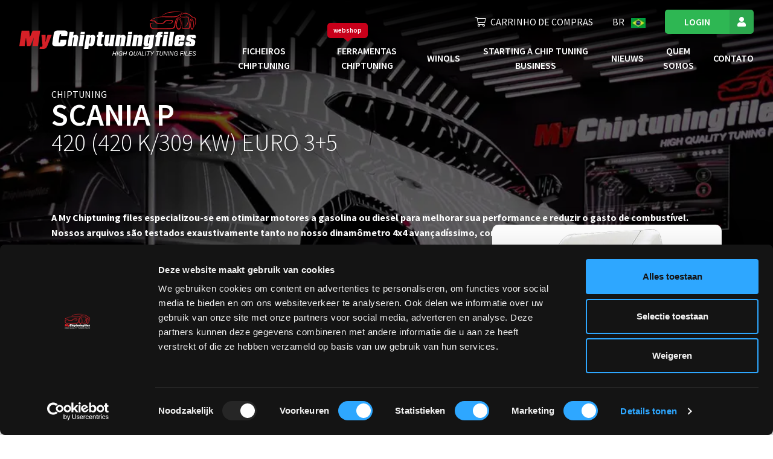

--- FILE ---
content_type: text/html; charset=UTF-8
request_url: https://mychiptuningfiles.com/br/chiptuning-files/scania/p/p-420-420-pk-309-kw-euro-3-5
body_size: 17706
content:
<!DOCTYPE html>
<html lang="br" class="">
<head>
    <!-- base/resouces/views/layouts/master_optimized -->
    
        <link rel="preconnect" href="https://www.google-analytics.com">
    <link rel="preconnect" href="https://fonts.googleapis.com">
    <link rel="preconnect" href="https://fonts.gstatic.com" crossorigin>
            <script id="Cookiebot" src="https://consent.cookiebot.com/uc.js" data-cbid="f6c2e1d9-e985-44a7-8498-0be0ba8693fb"
                data-blockingmode="auto" type="text/javascript"></script>
        <meta charset="utf-8">
    <meta name="viewport" content="width=device-width, initial-scale=1.0">
    <meta name="google-site-verification" content="lppg4T9nwGRpt-DWGCTr9r4JBirmMuhv-kIvszcTgsg"/>
    <meta name="csrf-token" content="Mso4gTWOHkwgSFWeBY3HVzRBdaf2xBTN8UXxOtk4">
    <title>Premium Scania P 420 (420 K/309 kW) euro 3+5 do motor | MyChiptuningFiles</title>
    <meta name="description" content="Oferecemos arquivos de chiptuning feitos sob medida para :marca. Obtenha o melhor desempenho de sua Scania P 420 (420 K/309 kW) euro 3+5.">
    <meta name="robots"
          content="index,follow">
    <meta http-equiv="X-UA-Compatible" content="IE=edge">
    <meta property="og:url" content="http://mychiptuningfiles.com/br/chiptuning-files/scania/p/p-420-420-pk-309-kw-euro-3-5">
    <link rel="canonical" href="https://mychiptuningfiles.com/br/chiptuning-files/scania/p/p-420-420-pk-309-kw-euro-3-5">
    <link rel="apple-touch-icon" sizes="180x180" href="https://mychiptuningfiles.com/_mcicons/apple-touch-icon.png">
    <link rel="icon" type="image/png" href="https://mychiptuningfiles.com/_mcicons/favicon-32x32.png" sizes="32x32">
    <link rel="icon" type="image/png" href="https://mychiptuningfiles.com/_mcicons/favicon-16x16.png" sizes="16x16">
    <link rel="mask-icon" href="https://mychiptuningfiles.com/_mcicons/safari-pinned-tab.svg" color="#5bbad5">
    <link rel="shortcut icon" href="https://mychiptuningfiles.com/_mcicons/favicon.ico">
    <link href="https://fonts.googleapis.com/css2?family=Source+Sans+Pro:wght@200;300;400;600;700&family=Square+Peg&display=swap"
          rel="stylesheet" crossorigin="anonymous" media="print" onload="this.media='all'; this.onload=null;">
    <meta name="msapplication-config" content="https://mychiptuningfiles.com/_mcicons/browserconfig.xml">

        <!-- Google Tag Manager -->
    <script>(function (w, d, s, l, i) {
            w[l] = w[l] || [];
            w[l].push({'gtm.start': new Date().getTime(), event: 'gtm.js'});
            var f = d.getElementsByTagName(s)[0], j = d.createElement(s), dl = l != 'dataLayer' ? '&l=' + l : '';
            j.async = true;
            j.src = 'https://ss.mychiptuningfiles.com/tcdzxwez.js?id=' + i + dl;
            f.parentNode.insertBefore(j, f);
        })(window, document, 'script', 'dataLayer', 'GTM-MBKZJQ');
    </script>
    <script>
window.dataLayer = window.dataLayer || [];
</script>
<script>(function(w,d,s,l,i){w[l]=w[l]||[];w[l].push({'gtm.start':
new Date().getTime(),event:'gtm.js'});var f=d.getElementsByTagName(s)[0],
j=d.createElement(s),dl=l!='dataLayer'?'&l='+l:'';j.async=true;j.src=
'https://www.googletagmanager.com/gtm.js?id='+i+dl;f.parentNode.insertBefore(j,f);
})(window,document,'script','dataLayer','GTM-MBKZJQ');</script>

    <script type="text/javascript">
        (function(c,l,a,r,i,t,y){
            c[a]=c[a]||function(){(c[a].q=c[a].q||[]).push(arguments)};
            t=l.createElement(r);t.async=1;t.src="https://www.clarity.ms/tag/"+i;
            y=l.getElementsByTagName(r)[0];y.parentNode.insertBefore(t,y);
        })(window, document, "clarity", "script", "rfh9mddo2u");
    </script>
    <!-- End Google Tag Manager -->
        <style>
        @charset "UTF-8";body{-webkit-font-smoothing:antialiased;-webkit-text-size-adjust:none;-moz-osx-font-smoothing:grayscale;color:#222;font-family:Source Sans Pro,sans-serif;font-size:1rem;font-weight:400;line-height:1.555;margin:0}@media{*,:after,:before{box-sizing:border-box}table{border-collapse:collapse}th{text-align:inherit;text-align:-webkit-match-parent}.table{color:#212529;margin-bottom:1rem;width:100%}.table td,.table th{border-top:1px solid #e5e5e5!important;padding:.75rem;vertical-align:top}.table thead th{border-bottom:1px solid #e5e5e5!important;vertical-align:bottom}.table-bordered,.table-bordered td,.table-bordered th{border:1px solid #e5e5e5!important}.table-bordered thead th{border-bottom-width:2px}.mt-3,.my-3{margin-top:1rem!important}}@media (max-width:991.98px){body.engine-page .brand-mobile-block .btn{height:3.25rem!important;line-height:1.5rem!important;margin-top:1rem!important;min-height:3.25rem!important}}body.engine-page .header-banner>.row:first-child>div,body.model-page .header-banner>.row:first-child>div{flex:0 0 58.33333333%;max-width:58.33333333%}body.brand-page .menu-header .title-card,body.engine-page .menu-header .title-card,body.model-page .menu-header .title-card{height:200px}body.brand-page .menu-header .title-card span,body.engine-page .menu-header .title-card span,body.model-page .menu-header .title-card span{display:block;font-size:1rem}body.brand-page .menu-header .title-card h1 .font-weight-light,body.engine-page .menu-header .title-card h1 .font-weight-light,body.model-page .menu-header .title-card h1 .font-weight-light{font-size:4rem}body.brand-page .virtual-h1,body.engine-page .virtual-h1,body.model-page .virtual-h1{font-size:35px;font-weight:700;line-height:1;margin-bottom:0;text-transform:uppercase}body.brand-page .menu-header .brand-banner,body.engine-page .menu-header .brand-banner,body.model-page .menu-header .brand-banner{position:absolute!important;top:100px!important;z-index:100}@media (max-width:767.98px){body.brand-page .virtual-h1,body.engine-page .virtual-h1,body.model-page .virtual-h1{font-size:2rem;line-height:1.2}}body.brand-page h2,body.engine-page h2,body.model-page h2{font-size:2rem;font-weight:700;line-height:1.2;margin-bottom:1.5rem}@media (max-width:767.98px){body.brand-page h2,body.engine-page h2,body.model-page h2{font-size:1.25rem;line-height:1.333}body.brand-page body,body.engine-page body,body.model-page body{overflow:auto;scrollbar-gutter:stable both-edges}body.brand-page h1,body.engine-page h1,body.model-page h1{font-size:2.5rem;line-height:1.2}body.brand-page .mobile-button-wrapper,body.engine-page .mobile-button-wrapper,body.model-page .mobile-button-wrapper{height:70px}}body.brand-page .brand-banner .font-weight-light,body.engine-page .brand-banner .font-weight-light,body.model-page .brand-banner .font-weight-light{font-size:1rem}@media (max-width:991.98px){body.brand-page .brand-banner h2,body.engine-page .brand-banner h2,body.model-page .brand-banner h2{line-height:2rem!important}body.brand-page .brand-banner div.text-uppercase,body.engine-page .brand-banner div.text-uppercase,body.model-page .brand-banner div.text-uppercase{height:120px}body.brand-page .brand-banner .virtual-h1,body.engine-page .brand-banner .virtual-h1,body.model-page .brand-banner .virtual-h1{width:100%}body.brand-page .brand-banner .brand-mobile-block,body.engine-page .brand-banner .brand-mobile-block,body.model-page .brand-banner .brand-mobile-block{background:#fff;border:1px solid #f5f5f5;border-radius:10px;box-shadow:0 10px 45px rgba(34,34,34,.1);min-height:485px;padding:1rem}body.brand-page .brand-banner .brand-mobile-block .brand-mobile-image-block,body.engine-page .brand-banner .brand-mobile-block .brand-mobile-image-block,body.model-page .brand-banner .brand-mobile-block .brand-mobile-image-block{height:165px}body.brand-page .brand-banner .brand-mobile-block img.brand-image,body.engine-page .brand-banner .brand-mobile-block img.brand-image,body.model-page .brand-banner .brand-mobile-block img.brand-image{aspect-ratio:16/9;-o-object-fit:contain;object-fit:contain;width:100%}body.brand-page .header-banner,body.engine-page .header-banner,body.model-page .header-banner{display:none!important}body.brand-page #herocontainer,body.engine-page #herocontainer,body.model-page #herocontainer{height:800px!important}}body.brand-page .menu-header .header-banner,body.engine-page .menu-header .header-banner,body.model-page .menu-header .header-banner{margin-bottom:0;margin-top:auto;padding-bottom:1rem;padding-top:3rem}body.brand-page .menu-header .header-banner .search-row,body.engine-page .menu-header .header-banner .search-row,body.model-page .menu-header .header-banner .search-row{margin-top:2rem!important;position:relative}@media (min-width:992px) and (max-width:1365px){body.brand-page .intro-content .brand-image,body.engine-page .intro-content .brand-image,body.model-page .intro-content .brand-image{top:-25rem!important}body.brand-page .menu-header,body.engine-page .menu-header,body.model-page .menu-header{min-height:700px!important}body.brand-page .disabled-smart-search,body.engine-page .disabled-smart-search,body.model-page .disabled-smart-search{flex:0 0 75%;max-width:75%}body.brand-page .advanced-search-bar,body.engine-page .advanced-search-bar,body.model-page .advanced-search-bar{flex:0 0 100%;max-width:100%}body.brand-page .advanced-search-bar .d-flex,body.engine-page .advanced-search-bar .d-flex,body.model-page .advanced-search-bar .d-flex{display:block!important}body.brand-page .advanced-search-bar .cols,body.engine-page .advanced-search-bar .cols,body.model-page .advanced-search-bar .cols{margin-bottom:1rem}body.brand-page .header-banner .advanced-search-bar.disabled-smart-search .cols.active.current label,body.engine-page .header-banner .advanced-search-bar.disabled-smart-search .cols.active.current label,body.model-page .header-banner .advanced-search-bar.disabled-smart-search .cols.active.current label{display:none}}body.brand-page .header-banner,body.engine-page .header-banner,body.model-page .header-banner{min-height:unset!important}@media (min-width:1366px) and (max-width:1450px){body.brand-page .search-row .typeahead-button-wrapper,body.engine-page .search-row .typeahead-button-wrapper,body.model-page .search-row .typeahead-button-wrapper{flex:0 0 auto;max-width:100%;width:auto}body.brand-page .search-row .typeahead-button-wrapper a.btn,body.engine-page .search-row .typeahead-button-wrapper a.btn,body.model-page .search-row .typeahead-button-wrapper a.btn{height:45px}body.brand-page .search-row .typeahead-button-wrapper a.btn i,body.engine-page .search-row .typeahead-button-wrapper a.btn i,body.model-page .search-row .typeahead-button-wrapper a.btn i{margin-right:0}body.brand-page .search-row .typeahead-button-wrapper a.btn span.search-btn-text,body.engine-page .search-row .typeahead-button-wrapper a.btn span.search-btn-text,body.model-page .search-row .typeahead-button-wrapper a.btn span.search-btn-text{display:none}}@media (min-width:1140px){body.brand-page .header-banner,body.engine-page .header-banner,body.model-page .header-banner{z-index:100!important}}body.brand-page .menu-header,body.engine-page .menu-header,body.model-page .menu-header{background-position:50%;position:relative}body.brand-page .menu-header .search-row,body.engine-page .menu-header .search-row,body.model-page .menu-header .search-row{padding-top:2rem}@media (max-width:991.98px){body.brand-page .menu-header,body.engine-page .menu-header,body.model-page .menu-header{height:830px}body.brand-page .header-banner,body.engine-page .header-banner,body.model-page .header-banner{display:none}body.brand-page .menu-header:after,body.engine-page .menu-header:after,body.model-page .menu-header:after{background-color:rgba(0,0,0,.6)}body.brand-page .menu-header,body.engine-page .menu-header,body.model-page .menu-header{min-height:100vh;padding-bottom:0}body.brand-page .brand-banner,body.engine-page .brand-banner,body.model-page .brand-banner{margin-bottom:auto;margin-top:auto}body.brand-page .brand-banner .col,body.engine-page .brand-banner .col,body.model-page .brand-banner .col{height:100%;position:relative;z-index:2}body.brand-page .brand-banner-heading span,body.brand-page .brand-banner-heading strong,body.engine-page .brand-banner-heading span,body.engine-page .brand-banner-heading strong,body.model-page .brand-banner-heading span,body.model-page .brand-banner-heading strong{font-size:1.56rem}body.brand-page .brand-banner-heading strong,body.engine-page .brand-banner-heading strong,body.model-page .brand-banner-heading strong{font-weight:700}body.brand-page .brand-banner .brand-mobile-block,body.engine-page .brand-banner .brand-mobile-block,body.model-page .brand-banner .brand-mobile-block{background:#fff;border:1px solid #f5f5f5;border-radius:10px;box-shadow:0 10px 45px rgba(34,34,34,.1);padding:1rem}body.brand-page .brand-banner .brand-mobile-block img.brand-image,body.engine-page .brand-banner .brand-mobile-block img.brand-image,body.model-page .brand-banner .brand-mobile-block img.brand-image{aspect-ratio:16/9;-o-object-fit:contain;object-fit:contain;width:100%}body.brand-page .choose-model-label,body.engine-page .choose-model-label,body.model-page .choose-model-label{color:#fff;font-family:Square Peg,sans-serif;font-size:2.75rem;margin-left:1rem;margin-top:2.5rem;position:relative;width:auto}body.brand-page .choose-model-label:after,body.engine-page .choose-model-label:after,body.model-page .choose-model-label:after{background-image:url(https://mcf.test/svg/curved-arrow-rotated.svg);background-repeat:no-repeat;background-size:100%;content:"";height:40px;position:absolute;right:-2rem;top:-2rem;width:22px}body.brand-page .brand-banner .brand-mobile-block,body.engine-page .brand-banner .brand-mobile-block,body.model-page .brand-banner .brand-mobile-block{background:#fff;border:1px solid #f5f5f5;border-radius:10px;box-shadow:0 10px 45px rgba(34,34,34,.1);padding:1rem}body.brand-page .brand-banner .brand-mobile-block img.brand-image,body.engine-page .brand-banner .brand-mobile-block img.brand-image,body.model-page .brand-banner .brand-mobile-block img.brand-image{aspect-ratio:16/9;-o-object-fit:contain;object-fit:contain;width:100%}body.brand-page .brand-banner .model-mobile-block,body.engine-page .brand-banner .model-mobile-block,body.model-page .brand-banner .model-mobile-block{min-height:525px;position:relative}body.brand-page .brand-banner .model-mobile-block img.brand-image,body.engine-page .brand-banner .model-mobile-block img.brand-image,body.model-page .brand-banner .model-mobile-block img.brand-image{left:1.25rem;max-width:50px;position:absolute;top:1.25rem}body.brand-page .brand-banner .model-mobile-block img.model-image,body.engine-page .brand-banner .model-mobile-block img.model-image,body.model-page .brand-banner .model-mobile-block img.model-image{aspect-ratio:16/9;-o-object-fit:contain;object-fit:contain;width:100%}}body.brand-page .brand-mobile-block .checkout-button,body.engine-page .brand-mobile-block .checkout-button,body.model-page .brand-mobile-block .checkout-button{width:100%}body.brand-page .brand-mobile-block .delivery-time,body.engine-page .brand-mobile-block .delivery-time,body.model-page .brand-mobile-block .delivery-time{border-bottom:1px solid #e5e5e5;padding-bottom:1rem;padding-top:1rem}@media (max-width:1199.98px){body.brand-page .brand-mobile-block .delivery-time,body.engine-page .brand-mobile-block .delivery-time,body.model-page .brand-mobile-block .delivery-time{border-bottom:0;font-size:.75rem;padding-bottom:.5rem;padding-top:0}}body.brand-page .brand-mobile-block .delivery-time strong,body.engine-page .brand-mobile-block .delivery-time strong,body.model-page .brand-mobile-block .delivery-time strong{font-weight:600;margin-left:.25rem;margin-right:.2rem}body.brand-page .brand-mobile-block .delivery-time span,body.engine-page .brand-mobile-block .delivery-time span,body.model-page .brand-mobile-block .delivery-time span{text-transform:lowercase}body.brand-page .brand-mobile-block .delivery-time i,body.engine-page .brand-mobile-block .delivery-time i,body.model-page .brand-mobile-block .delivery-time i{color:#2eb753}body.brand-page .specs-table,body.engine-page .specs-table,body.model-page .specs-table{border-collapse:collapse;border-style:hidden!important;width:100%}@media (max-width:991.98px){body.brand-page .specs-table td,body.brand-page .specs-table th,body.engine-page .specs-table td,body.engine-page .specs-table th,body.model-page .specs-table td,body.model-page .specs-table th{padding:.25rem}body.brand-page .brand-mobile-block .btn,body.engine-page .brand-mobile-block .btn,body.model-page .brand-mobile-block .btn{height:3.25rem!important;line-height:1.5rem!important;min-height:3.25rem!important}body.brand-page .brand-banner .brand-mobile-block,body.engine-page .brand-banner .brand-mobile-block,body.model-page .brand-banner .brand-mobile-block{background:#fff;border:1px solid #f5f5f5;border-radius:10px;box-shadow:0 10px 45px rgba(34,34,34,.1);min-height:385px;padding:1rem}body.brand-page .brand-banner .brand-mobile-block img.brand-image,body.engine-page .brand-banner .brand-mobile-block img.brand-image,body.model-page .brand-banner .brand-mobile-block img.brand-image{aspect-ratio:16/9;-o-object-fit:contain;object-fit:contain;width:100%}body.brand-page .specs-table td,body.brand-page body.engine-page .specs-table th,body.engine-page .specs-table td,body.engine-page body.engine-page .specs-table th,body.model-page .specs-table td,body.model-page body.engine-page .specs-table th{padding:.25rem}body.brand-page .brand-banner .brand-mobile-block,body.engine-page .brand-banner .brand-mobile-block,body.model-page .brand-banner .brand-mobile-block{background:#fff;border:1px solid #f5f5f5;border-radius:10px;box-shadow:0 10px 45px rgba(34,34,34,.1);padding:1rem}body.brand-page .brand-banner .brand-mobile-block img.brand-image,body.engine-page .brand-banner .brand-mobile-block img.brand-image,body.model-page .brand-banner .brand-mobile-block img.brand-image{aspect-ratio:16/9;-o-object-fit:contain;object-fit:contain;width:100%}}.text-white{color:#fff!important}.text-uppercase{text-transform:uppercase!important}.col{flex-basis:0;flex-grow:1;max-width:100%;position:relative}.col,.container,.container-fluid{padding-left:15px;padding-right:15px;width:100%}.container,.container-fluid{margin-left:auto;margin-right:auto}header,nav{display:block}h1,p{margin-top:0}p{margin-bottom:1.5rem}ul{margin-top:0}h1{font-size:2.5rem;font-weight:500;line-height:1.2;margin-bottom:.5rem}.col-12,.col-xxl-9{padding-left:15px;padding-right:15px;position:relative;width:100%}.col-12{flex:0 0 100%;max-width:100%}.dropdown{position:relative}.d-inline-block{display:inline-block!important}.d-flex{display:flex!important}.align-self-end{align-self:flex-end!important}.mr-auto,.mx-auto{margin-right:auto!important}.ml-auto,.mx-auto{margin-left:auto!important}.dropdown-menu{background-clip:padding-box;background-color:#fff;border:1px solid rgba(0,0,0,.15);border-radius:.25rem;color:#212529;display:none;float:left;font-size:1rem;left:0;list-style:none;margin:.125rem 0 0;min-width:10rem;padding:.5rem 0;position:absolute;text-align:left;top:100%;z-index:1000}.dropdown-item{background-color:transparent;border:0;clear:both;color:#212529;display:block;font-weight:400;padding:.25rem 1.5rem;text-align:inherit;white-space:nowrap;width:100%}p{orphans:3;widows:3}:focus{outline:none}ul{list-style:none;margin:0}ul li{padding:0}button{background:none;outline:none}.container-fluid{padding-left:1rem;padding-right:1rem}h1{font-size:3.5rem;font-weight:700;line-height:1;margin-bottom:0;text-transform:uppercase}@media (max-width:767.98px){h1{font-size:2.5rem;line-height:1.2}}.header-banner ::-webkit-input-placeholder{font-style:italic}.header-banner :-moz-placeholder,.header-banner ::-moz-placeholder{font-style:italic}.header-banner :-ms-input-placeholder{font-style:italic}.btn-icon-user{position:relative}.btn-icon-user:before{align-items:center;background-color:rgba(34,34,34,.1);bottom:0;content:"";display:inline-flex;justify-content:center;position:absolute;right:0;top:0;width:3.75rem;z-index:1}.btn-icon-user:after{content:"";font-family:Font Awesome\ 5 Pro;font-size:1.5rem;font-weight:300;z-index:10}.btn-icon-user.btn:not(.btn-primary){min-height:0;padding-right:calc(1em + 3.75rem)}.btn-icon-user.btn:not(.btn-primary):after{position:absolute;right:0;width:3.75rem}.btn-icon-solid:after{font-weight:800}.language-toggle{position:relative}.language-toggle button{color:#fff}.language-toggle img{width:1.5rem}.language-toggle a{align-items:center;display:flex}.language-toggle-menu{background:#fff;display:none;position:absolute;right:0;top:1.5rem;width:4rem;z-index:1}.language-toggle-menu a{margin-left:0!important}.language-toggle-menu-item-wrapper{padding:.125rem .5rem}.language-toggle-menu-item{width:100%}.language-toggle-menu-item img{display:inline-block;margin-right:.5rem;width:1.5rem}.language-toggle-menu-item span{color:#000}.main-navigation-outer{display:block;position:fixed;top:0;width:100%;z-index:9999}@media (max-width:991.98px){.main-navigation-outer{position:relative}.main-navigation-outer:after{content:"";position:fixed;visibility:hidden}}.main-navigation .nav-logo{height:5rem}@media (max-width:1199.98px){.main-navigation .nav-logo{height:3rem}}@media (max-width:991.98px){.main-navigation .nav-logo{left:20px;position:absolute;top:20px;width:190px}}.main-navigation .nav-logo.alternative{display:none}.main-navigation .main-navigation-navbar{display:flex;padding-left:2rem;padding-right:2rem;width:100%}.main-navigation .main-navigation-bottom{background:#222;background:linear-gradient(0deg,rgba(34,34,34,0),#000);padding-bottom:1.5rem;padding-top:1.5rem}@media (max-width:1449.98px){.main-navigation .main-navigation-bottom{padding-bottom:1rem;padding-top:1rem}}.main-navigation .main-navigation-bottom .menu-wrapper{margin-left:auto}@media (max-width:991.98px){.main-navigation .main-navigation-bottom .menu-wrapper{display:none;margin-left:0;overflow-x:hidden;overflow-y:auto;padding-bottom:100px;width:100%}}.main-navigation .main-navigation-bottom .menu-wrapper ul{align-items:center;display:flex}.main-navigation .main-navigation-bottom .menu-wrapper ul li a:not(.dropdown-item):not(.btn){color:#fff;position:relative}.main-navigation .main-navigation-bottom .menu-wrapper ul li a:not(.dropdown-item):not(.btn):after{border-bottom:1px solid #fff;bottom:.5rem;content:"";display:inline-block;height:0;left:0;opacity:0;position:absolute;width:100%}.main-navigation .main-navigation-bottom .menu-wrapper .auth-menu{display:flex;font-size:1rem;justify-content:flex-end;margin-left:-1rem;margin-right:-1rem;padding-bottom:1.5rem;text-transform:uppercase}@media (max-width:1449.98px){.main-navigation .main-navigation-bottom .menu-wrapper .auth-menu{padding-bottom:1rem}}.main-navigation .main-navigation-bottom .menu-wrapper .auth-menu>li{padding:0 1rem}.main-navigation .main-navigation-bottom .menu-wrapper .auth-menu .auth-menu-shopping-cart i{margin-right:.5em}@media (max-width:991.98px){.main-navigation .main-navigation-bottom .menu-wrapper .auth-menu .auth-menu-login{display:none}}.main-navigation .main-navigation-bottom .menu-wrapper .auth-menu .auth-menu-login .btn{font-size:1rem;min-height:0;padding:.563em calc(2em + 2.5rem) .563em 2em}.main-navigation .main-navigation-bottom .menu-wrapper .auth-menu .auth-menu-login .btn:after,.main-navigation .main-navigation-bottom .menu-wrapper .auth-menu .auth-menu-login .btn:before{font-size:1rem;width:2.5rem}.main-navigation .main-navigation-bottom .menu-wrapper .site-menu{justify-content:flex-end;margin-left:-1.5rem;margin-right:-1.5rem}@media (max-width:1449.98px){.main-navigation .main-navigation-bottom .menu-wrapper .site-menu{font-size:1rem;margin-left:-.5rem;margin-right:-.5rem}}.main-navigation .main-navigation-bottom .menu-wrapper .site-menu li{padding-left:1.5rem;padding-right:1.5rem;text-align:center}@media (max-width:1449.98px){.main-navigation .main-navigation-bottom .menu-wrapper .site-menu li{padding-left:.5rem;padding-right:.5rem}}@media (max-width:991.98px){.main-navigation .main-navigation-bottom .menu-wrapper .site-menu li{text-align:unset}}.main-navigation .main-navigation-bottom .menu-wrapper .site-menu li a:not(.dropdown-item){color:#fff;font-weight:600;text-transform:uppercase}@media (max-width:991.98px){.main-navigation .main-navigation-bottom .menu-wrapper .auth-menu,.main-navigation .main-navigation-bottom .menu-wrapper .site-menu,.main-navigation .main-navigation-bottom .menu-wrapper ul{align-items:flex-start;flex-direction:column;padding-left:0}.main-navigation .main-navigation-bottom .menu-wrapper .auth-menu li,.main-navigation .main-navigation-bottom .menu-wrapper .site-menu li,.main-navigation .main-navigation-bottom .menu-wrapper ul li{padding-bottom:1rem}.main-navigation .main-navigation-bottom .menu-wrapper .auth-menu li a:not(.dropdown-item):not(.btn),.main-navigation .main-navigation-bottom .menu-wrapper .auth-menu li button,.main-navigation .main-navigation-bottom .menu-wrapper .site-menu li a:not(.dropdown-item):not(.btn),.main-navigation .main-navigation-bottom .menu-wrapper ul li a:not(.dropdown-item):not(.btn),.main-navigation .main-navigation-bottom .menu-wrapper ul li button{color:#fff;font-size:1.125rem;margin-left:0;text-transform:none}}.main-navigation .dropdown .dropdown-menu{margin-top:1rem}@media (max-width:991.98px){.main-navigation .dropdown .dropdown-menu a{color:#fff;padding-left:0}}.main-navigation .dropdown .dropdown-menu .dropdown-item{background-color:transparent;padding:.25rem 1em}@media (max-width:991.98px){.main-navigation .dropdown .dropdown-menu .dropdown-item{padding:0}}body .main-navigation-mobile{color:#fff;display:none;padding-bottom:1rem;padding-top:0;position:relative;top:-4rem}@media (max-width:991.98px){body .main-navigation-mobile{display:flex;padding-bottom:1rem;padding-top:1rem;top:0}}body .main-navigation-mobile .nav-logo{height:3rem}body .main-navigation-mobile .mobile-navigation-icons{margin:8px 0}body .main-navigation-mobile .mobile-navigation-icons a{border-radius:23px;padding:5px 15px}body .main-navigation-mobile .mobile-navigation-icons a.button-cart{border:2px solid #fff;height:38px;position:relative;width:52px}body .main-navigation-mobile .mobile-navigation-icons i{color:#fff}.site-header{height:90px;left:0;position:absolute;right:0;top:0}.menu-header{--header-height:139px;display:flex;flex-direction:column;position:relative}.menu-header .logo-wrapper{min-width:200px}.menu-header:after{background-color:rgba(0,0,0,.3);content:"";height:100%;position:absolute;top:0;width:100%;z-index:0}.menu-header .header-banner{position:absolute;top:100px}@media (min-width:991.98px){.menu-header .header-banner{left:50%;transform:translate(-50%);-webkit-transform:translate(-50%)}}#herocontainer.menu-header{overflow:hidden;position:relative}#herocontainer.menu-header .heading-image{bottom:0;-o-object-fit:cover;object-fit:cover;position:relative;top:0}.menu-header picture{height:100%;width:100%}.menu-header.small{font-size:100%;height:500px!important;min-height:0!important}@media (max-width:991.98px){.advanced-search-wrapper{height:285px}.menu-header.small{font-size:100%;height:300px!important;min-height:0!important}}.header-banner{margin-top:auto;min-height:550px;position:relative;z-index:10}.header-banner .title-card{color:#fff;min-height:100px}.header-banner .title-card h1{text-shadow:0 3px 20px rgba(0,0,0,.3)}strong{font-weight:600}a{background-color:transparent;color:#007bff;text-decoration:none}img{border-style:none;vertical-align:middle}button{-webkit-appearance:button;border-radius:0;font-family:inherit;font-size:inherit;line-height:inherit;margin:0;overflow:visible;text-transform:none}button::-moz-focus-inner{border-style:none;padding:0}.row{display:flex;flex-wrap:wrap;margin-left:-15px;margin-right:-15px}.no-gutters{margin-left:0;margin-right:0}.no-gutters>.col,.no-gutters>[class*=col-]{padding-left:0;padding-right:0}.btn{background-color:transparent;border:0 solid transparent;color:#212529;display:inline-block;text-align:center;vertical-align:middle}.btn-secondary{border-color:#2eb753;color:#fff}.d-none{display:none!important}.d-block{display:block!important}.mx-auto{margin-left:auto!important;margin-right:auto!important}img{page-break-inside:avoid}*{-webkit-font-smoothing:antialiased;-moz-osx-font-smoothing:grayscale}*,:after,:before{box-sizing:border-box}:focus{outline:0}img{height:auto;max-width:100%}button{-webkit-appearance:none;-moz-appearance:none;appearance:none;background:0 0;border:0;outline:0;padding:0}a{color:#c8001a}.btn{align-items:center;border-radius:5px;border-style:solid;border-width:0;color:#fff;display:inline-flex;font-family:Source Sans Pro,sans-serif;font-size:1.25rem;font-weight:600;justify-content:center;line-height:1.4;margin:0;padding:.8em 1em;position:relative;text-decoration:none}.btn-secondary{background-color:#2eb753}@media{*,:after,:before{box-sizing:border-box}strong{font-weight:600}a{background-color:transparent;color:#007bff;text-decoration:none}a:hover{color:#0056b3;text-decoration:underline}img{border-style:none;vertical-align:middle}button{border-radius:0}button:focus:not(:focus-visible){outline:0}button{-webkit-appearance:button;font-family:inherit;font-size:inherit;line-height:inherit;margin:0;overflow:visible;text-transform:none}button::-moz-focus-inner{border-style:none;padding:0}.row{display:flex;flex-wrap:wrap;margin-left:-15px;margin-right:-15px}.btn:hover{color:#212529;text-decoration:none}.btn:focus{box-shadow:none;outline:0}.btn:disabled{opacity:.65}.btn-secondary{background-color:#2eb753;border-color:#2eb753;color:#fff}.btn-secondary:focus,.btn-secondary:hover{background-color:#269845;border-color:#248e41;color:#fff}.btn-secondary:focus{box-shadow:0 0 0 .2rem rgba(77,194,109,.5)}.btn-secondary:disabled{background-color:#2eb753;border-color:#2eb753;color:#fff}.d-none{display:none!important}.d-block{display:block!important}}@media (min-width:992px){.d-lg-none{display:none!important}}@media{.mb-2{margin-bottom:.5rem!important}.mb-5{margin-bottom:3rem!important}.mx-auto{margin-left:auto!important;margin-right:auto!important}.text-center{text-align:center!important}*{-webkit-font-smoothing:antialiased;-moz-osx-font-smoothing:grayscale}*,:after,:before{box-sizing:border-box}:focus{outline:none}a:hover{text-decoration:none}img{height:auto;max-width:100%}button{-webkit-appearance:none;-moz-appearance:none;appearance:none;background:none;border:0;cursor:pointer;outline:none;padding:0}a{color:#c8001a}a:focus,a:hover{color:#ac1920}.btn{align-items:center;border-radius:5px;border-style:solid;border-width:0;color:#fff;display:inline-flex;font-family:Source Sans Pro,sans-serif;font-size:1rem;font-weight:600;justify-content:center;line-height:1.4;margin:0;padding:.8em 1em;position:relative;text-decoration:none;transition:color .15s ease-in-out,background-color .15s ease-in-out,border-color .15s ease-in-out,box-shadow .15s ease-in-out}.btn:disabled{background-color:#bababa;cursor:unset}.btn-secondary{background-color:#2eb753}*,:after,:before{box-sizing:border-box}header,nav{display:block}h1,h2,p{margin-top:0}p{margin-bottom:1.5rem}ul{margin-top:0}strong{font-weight:600}a{background-color:transparent;color:#007bff;text-decoration:none}a:hover{color:#0056b3;text-decoration:underline}img{border-style:none;vertical-align:middle}label{display:inline-block;margin-bottom:.5rem}button{border-radius:0}}@media{button:focus:not(:focus-visible){outline:0}button,select{font-family:inherit;font-size:inherit;line-height:inherit;margin:0}button{overflow:visible}button,select{text-transform:none}select{word-wrap:normal}[type=button],button{-webkit-appearance:button}[type=button]::-moz-focus-inner,button::-moz-focus-inner{border-style:none;padding:0}h1,h2{font-weight:500;line-height:1.2;margin-bottom:.5rem}h1{font-size:2.5rem}h2{font-size:2rem}.small{font-size:80%;font-weight:400}.container,.container-fluid{margin-left:auto;margin-right:auto;padding-left:15px;padding-right:15px;width:100%}}@media (min-width:576px){.container{max-width:540px}}@media (min-width:768px){.container{max-width:720px}}@media (min-width:992px){.container{max-width:960px}}@media (min-width:1200px){.container{max-width:1140px}}@media (min-width:1450px){.container{max-width:1320px}}@media{.row{display:flex;flex-wrap:wrap;margin-left:-15px;margin-right:-15px}.col,.col-12,.col-lg-9,.col-md-3,.col-md-9,.col-xxl-8,.col-xxl-9{padding-left:15px;padding-right:15px;position:relative;width:100%}.col{flex-basis:0;flex-grow:1}.col,.col-12{max-width:100%}.col-12{flex:0 0 100%}}@media (min-width:768px){.col-md-2{flex:0 0 16.66666667%;max-width:16.66666667%}body.engine-page .search-col,body.model-page .search-col{flex:0 0 66.66666667%;max-width:66.66666667%}.col-md-3{flex:0 0 25%;max-width:25%}.col-md-9{flex:0 0 75%;max-width:75%}}@media (min-width:992px){.col-lg-9{flex:0 0 75%;max-width:75%}}@media (min-width:1450px){.col-xxl-8{flex:0 0 66.6666666667%;max-width:66.6666666667%}.col-xxl-9{flex:0 0 75%;max-width:75%}}@media{.col-lg-7{padding-left:15px;padding-right:15px;position:relative;width:100%}}@media (min-width:992px){.col-lg-7{flex:0 0 58.3333333333%;max-width:58.3333333333%}}@media{.form-control{background-clip:padding-box;background-color:#fff;border:1px solid #bababa;border-radius:5px;color:#222;display:block;font-size:1rem;font-weight:400;height:calc(1.555em + .75rem + 2px);line-height:1.555;padding:.375rem .75rem;transition:border-color .15s ease-in-out,box-shadow .15s ease-in-out;width:100%}}@media (prefers-reduced-motion:reduce){.form-control{transition:none}}@media{.form-control::-ms-expand{background-color:transparent;border:0}}@media{.form-control:-moz-focusring{color:transparent;text-shadow:0 0 0 #222}}@media{.form-control:focus{background-color:#fff;border-color:#222;box-shadow:0 0 0 .2rem rgba(0,123,255,.25);color:#495057;outline:0}}@media{.form-control::-moz-placeholder{color:#bababa;opacity:1}}@media{.form-control:-ms-input-placeholder{color:#bababa;opacity:1}}@media{.form-control::-moz-placeholder{color:#bababa;opacity:1}.form-control::placeholder{color:#bababa;opacity:1}}@media{.form-control:disabled{background-color:#e9ecef;opacity:1}.btn{background-color:transparent;border:0 solid transparent;border-radius:5px;color:#212529;display:inline-block;font-family:Source Sans Pro,sans-serif;font-size:1rem;font-weight:600;line-height:1.4;padding:.8em 1em;text-align:center;transition:color .15s ease-in-out,background-color .15s ease-in-out,border-color .15s ease-in-out,box-shadow .15s ease-in-out;-webkit-user-select:none;-moz-user-select:none;user-select:none;vertical-align:middle}}@media (prefers-reduced-motion:reduce){.btn{transition:none}}@media{.btn:hover{color:#212529;text-decoration:none}.btn:focus{box-shadow:none;outline:0}.btn:disabled{opacity:.65}.btn-secondary{background-color:#2eb753;border-color:#2eb753;color:#fff}.btn-secondary:focus,.btn-secondary:hover{background-color:#269845;border-color:#248e41;color:#fff}.btn-secondary:focus{box-shadow:0 0 0 .2rem rgba(77,194,109,.5)}.btn-secondary:disabled{background-color:#2eb753;border-color:#2eb753;color:#fff}.btn-danger{background-color:#c8001a;border-color:#c8001a;color:#fff}.btn-danger:focus,.btn-danger:hover{background-color:#b71b22;border-color:#ac1920;color:#fff}.btn-danger:focus{box-shadow:0 0 0 .2rem rgba(222,65,72,.5)}.btn-danger:disabled{background-color:#c8001a;border-color:#c8001a;color:#fff}.dropdown{position:relative}.dropdown-toggle{white-space:nowrap}.dropdown-toggle:after{border-bottom:0;border-left:.3em solid transparent;border-right:.3em solid transparent;border-top:.3em solid;content:"";display:inline-block;margin-left:.255em;vertical-align:.255em}.dropdown-toggle:empty:after{margin-left:0}.dropdown-menu{background-clip:padding-box;background-color:#fff;border:1px solid rgba(0,0,0,.15);border-radius:.25rem;color:#212529;display:none;float:left;font-size:1rem;left:0;list-style:none;margin:.125rem 0 0;min-width:10rem;padding:.5rem 0;position:absolute;text-align:left;top:100%;z-index:1000}.dropdown-item{background-color:transparent;border:0;clear:both;color:#212529;display:block;font-weight:400;padding:.25rem 1.5rem;text-align:inherit;white-space:nowrap;width:100%}.dropdown-item:focus,.dropdown-item:hover{background-color:#e9ecef;color:#16181b;text-decoration:none}.dropdown-item:active{background-color:#007bff;color:#fff;text-decoration:none}.dropdown-item:disabled{background-color:transparent;color:#adb5bd;pointer-events:none}.d-none{display:none!important}.d-inline-block{display:inline-block!important}.d-block{display:block!important}.d-flex{display:flex!important}}@media (min-width:768px){.d-md-none{display:none!important}.d-md-block{display:block!important}}@media (min-width:992px){.d-lg-none{display:none!important}.d-lg-block{display:block!important}.d-lg-flex{display:flex!important}}@media{.justify-content-between{justify-content:space-between!important}.align-self-end{align-self:flex-end!important}.position-relative{position:relative!important}.mr-0{margin-right:0!important}.mb-0{margin-bottom:0!important}.mb-2{margin-bottom:.5rem!important}.ml-2{margin-left:.5rem!important}.mb-3{margin-bottom:1rem!important}.my-4{margin-bottom:1.5rem!important;margin-top:1.5rem!important}.mb-5{margin-bottom:3rem!important}.mr-auto,.mx-auto{margin-right:auto!important}.ml-auto,.mx-auto{margin-left:auto!important}}@media (min-width:992px){.m-lg-0{margin:0!important}}@media{.text-center{text-align:center!important}.text-uppercase{text-transform:uppercase!important}.font-weight-light{font-weight:300!important}.text-white{color:#fff!important}*{-webkit-font-smoothing:antialiased;-moz-osx-font-smoothing:grayscale}*,:after,:before{box-sizing:border-box}:focus{outline:none}a:hover{text-decoration:none}ul{list-style:none;margin:0}ul li{padding:0}img{height:auto;max-width:100%}button{-webkit-appearance:none;-moz-appearance:none;appearance:none;background:none;border:0;cursor:pointer;outline:none;padding:0}.container-fluid{padding-left:1rem;padding-right:1rem}}@media (min-width:1400px){.container-fluid{padding-left:6.25rem;padding-right:6.25rem}}@media{.virtual-h1,h1{font-size:3rem;font-weight:700;line-height:1;margin-bottom:0;text-transform:uppercase}}@media (max-width:767.98px){.virtual-h1,h1{font-size:2rem;line-height:1.2}}@media{h2{font-size:2rem;font-weight:700;line-height:1.2;margin-bottom:1.5rem}}@media (max-width:767.98px){h2{font-size:1.25rem;line-height:1.333}}@media{.virtual-h3{font-size:1.5rem;font-weight:700;line-height:1.23;margin-bottom:1.25rem}}@media (max-width:767.98px){.virtual-h3{font-size:1.125rem;line-height:1.333;margin-bottom:1rem}}@media{a{color:#c8001a}a:focus,a:hover{color:#ac1920}.no-wrap{white-space:nowrap}.font-weight-black{font-weight:800}.main-navigation-outer{display:block;position:fixed;width:100%;z-index:9999}}@media (max-width:991.98px){.main-navigation-outer{position:relative}.main-navigation-outer:after{content:"";position:fixed;transition:all .5s ease-in;visibility:hidden}}@media{.main-navigation-outer .nav-logo{height:5rem}}@media (max-width:1199.98px){.main-navigation-outer .nav-logo{height:3rem}}@media (max-width:991.98px){.main-navigation-outer .nav-logo{left:20px;position:absolute;top:20px;width:190px;z-index:99}}@media{.main-navigation-outer .nav-logo.alternative{display:none}.main-navigation-outer .main-navigation-navbar{display:flex;padding-left:2rem;padding-right:2rem;width:100%}.main-navigation-outer .main-navigation-bottom{background:#222;background:linear-gradient(0deg,rgba(34,34,34,0),#000);padding-bottom:1.5rem;padding-top:1.5rem;transition:background .2s linear}}@media (max-width:1449.98px){.main-navigation-outer .main-navigation-bottom{padding-bottom:1rem;padding-top:1rem}}@media{.main-navigation-outer .main-navigation-bottom .menu-wrapper{margin-left:auto}.main-navigation-outer .main-navigation-bottom .menu-wrapper ul{align-items:center;display:flex}.main-navigation-outer .main-navigation-bottom .menu-wrapper ul li a:not(.dropdown-item):not(.btn){color:#fff;position:relative}.main-navigation-outer .main-navigation-bottom .menu-wrapper ul li a:not(.dropdown-item):not(.btn):after{border-bottom:1px solid #fff;bottom:.5rem;content:"";display:inline-block;height:0;left:0;opacity:0;position:absolute;transition:all .5s;width:100%}.main-navigation-outer .main-navigation-bottom .menu-wrapper ul li a:not(.dropdown-item):not(.btn):hover:after{bottom:-.1rem;opacity:1}.main-navigation-outer .main-navigation-bottom .menu-wrapper .auth-menu{display:flex;font-size:1rem;justify-content:flex-end;margin-left:-1rem;margin-right:-1rem;padding-bottom:1.5rem;text-transform:uppercase}}@media (max-width:1449.98px){.main-navigation-outer .main-navigation-bottom .menu-wrapper .auth-menu{padding-bottom:1rem}}@media{.main-navigation-outer .main-navigation-bottom .menu-wrapper .auth-menu>li{padding:0 1rem}.main-navigation-outer .main-navigation-bottom .menu-wrapper .auth-menu .auth-menu-shopping-cart i{margin-right:.5em}}@media (max-width:991.98px){.main-navigation-outer .main-navigation-bottom .menu-wrapper .auth-menu .auth-menu-login{display:none}}@media{.main-navigation-outer .main-navigation-bottom .menu-wrapper .auth-menu .auth-menu-login .btn{font-size:1rem;min-height:0;padding:.563em calc(2em + 2.5rem) .563em 2em}.main-navigation-outer .main-navigation-bottom .menu-wrapper .auth-menu .auth-menu-login .btn:after,.main-navigation-outer .main-navigation-bottom .menu-wrapper .auth-menu .auth-menu-login .btn:before{font-size:1rem;width:2.5rem}.main-navigation-outer .main-navigation-bottom .menu-wrapper .site-menu{justify-content:flex-end;margin-left:-1.5rem;margin-right:-1.5rem}}@media (max-width:1449.98px){.main-navigation-outer .main-navigation-bottom .menu-wrapper .site-menu{font-size:1rem;margin-left:-.5rem;margin-right:-.5rem}}@media{.main-navigation-outer .main-navigation-bottom .menu-wrapper .site-menu li{padding-left:1.5rem;padding-right:1.5rem;text-align:center}}@media (max-width:1449.98px){.main-navigation-outer .main-navigation-bottom .menu-wrapper .site-menu li{padding-left:.5rem;padding-right:.5rem}}@media (max-width:991.98px){.main-navigation-outer .main-navigation-bottom .menu-wrapper .site-menu li{text-align:unset}}@media{.main-navigation-outer .main-navigation-bottom .menu-wrapper .site-menu li a:not(.dropdown-item),.main-navigation-outer .main-navigation-bottom .menu-wrapper .site-menu li button{color:#fff;font-weight:600;text-transform:uppercase}.main-navigation-outer .main-navigation-bottom .menu-wrapper .site-menu li .webshop-tooltip{background-color:#c8001a;border-radius:5px;color:#fff;font-size:.7rem;left:-1rem;padding:4px 10px;position:absolute;text-transform:lowercase;top:-36px}}@media (max-width:991.98px){.main-navigation-outer .main-navigation-bottom .menu-wrapper .site-menu li .webshop-tooltip{display:none}}@media{.main-navigation-outer .main-navigation-bottom .menu-wrapper .site-menu li .webshop-tooltip:after{border-color:#c8001a transparent transparent;border-style:solid;border-width:6px 7px 0;bottom:-6px;content:"";height:0;margin-right:-7px;position:absolute;right:50%;width:0}}@media (max-width:991.98px){.main-navigation-outer .main-navigation-bottom .menu-wrapper .auth-menu,.main-navigation-outer .main-navigation-bottom .menu-wrapper .site-menu,.main-navigation-outer .main-navigation-bottom .menu-wrapper ul{align-items:flex-start;flex-direction:column;padding-left:0}.main-navigation-outer .main-navigation-bottom .menu-wrapper .auth-menu li,.main-navigation-outer .main-navigation-bottom .menu-wrapper .site-menu li,.main-navigation-outer .main-navigation-bottom .menu-wrapper ul li{padding-bottom:1rem}.main-navigation-outer .main-navigation-bottom .menu-wrapper .auth-menu li a:not(.dropdown-item):not(.btn),.main-navigation-outer .main-navigation-bottom .menu-wrapper .auth-menu li button,.main-navigation-outer .main-navigation-bottom .menu-wrapper .site-menu li a:not(.dropdown-item):not(.btn),.main-navigation-outer .main-navigation-bottom .menu-wrapper .site-menu li button,.main-navigation-outer .main-navigation-bottom .menu-wrapper ul li a:not(.dropdown-item):not(.btn),.main-navigation-outer .main-navigation-bottom .menu-wrapper ul li button{color:#fff;font-size:1.125rem;margin-left:0;text-transform:none}}@media{.main-navigation-outer .dropdown .button-underline{background-color:#c8001a;border-radius:50px;bottom:-5px;height:4px;left:0;opacity:0;position:absolute;transition:all .2s ease-in-out;width:100px}}@media (prefers-reduced-motion:reduce){.main-navigation-outer .dropdown .button-underline{transition:none}}@media (max-width:991.98px){.main-navigation-outer .dropdown .button-underline{display:none}}@media{.main-navigation-outer .dropdown .dropdown-menu{margin-top:1rem}}@media (max-width:991.98px){.main-navigation-outer .dropdown .dropdown-menu:not(.language-toggle-menu){background-color:transparent;border:none;margin-top:0;position:relative;width:100%}.main-navigation-outer .dropdown .dropdown-menu a{color:#fff;padding-left:0}}@media{.main-navigation-outer .dropdown .dropdown-menu a:focus,.main-navigation-outer .dropdown .dropdown-menu a:hover{background-color:#f5f5f5}}@media (max-width:991.98px){.main-navigation-outer .dropdown .dropdown-menu a:focus,.main-navigation-outer .dropdown .dropdown-menu a:hover{background-color:transparent;color:#222}}@media{.main-navigation-outer .dropdown .dropdown-menu .dropdown-item{background-color:transparent;padding:.25rem 1em}}@media (max-width:991.98px){.main-navigation-outer .dropdown .dropdown-menu .dropdown-item{padding:0}}@media{body .main-navigation-mobile{color:#fff;display:none;padding-bottom:1rem;padding-top:1rem;position:relative}}@media (max-width:991.98px){body .main-navigation-mobile{display:flex}}@media{body .main-navigation-mobile .logo-wrapper{transition:all .2s ease-in-out}body .main-navigation-mobile .nav-logo{height:3rem}body .main-navigation-mobile .mobile-navigation-icons{margin:8px 0}body .main-navigation-mobile .mobile-navigation-icons a{border-radius:23px;padding:5px 15px}body .main-navigation-mobile .mobile-navigation-icons a.button-cart{border:2px solid #fff;position:relative}.btn,body .main-navigation-mobile .mobile-navigation-icons i{color:#fff}.btn{align-items:center;border-radius:5px;border-style:solid;border-width:0;display:inline-flex;font-family:Source Sans Pro,sans-serif;font-size:1rem;font-weight:600;justify-content:center;line-height:1.4;margin:0;padding:.8em 1em;position:relative;text-decoration:none;transition:color .15s ease-in-out,background-color .15s ease-in-out,border-color .15s ease-in-out,box-shadow .15s ease-in-out}.btn:disabled{background-color:#bababa;cursor:unset}.btn-secondary{background-color:#2eb753}.btn-icon-user{position:relative}.btn-icon-user:before{align-items:center;background-color:rgba(34,34,34,.1);bottom:0;content:"";display:inline-flex;justify-content:center;position:absolute;right:0;top:0;width:3.75rem;z-index:1}.btn-icon-user:after{content:"";font-family:Font Awesome\ 5 Pro;font-size:1.5rem;font-weight:300;z-index:10}.btn-icon-user.btn:not(.btn-primary){min-height:0;padding-right:calc(1em + 3.75rem)}}@media (max-width:1199.98px){.btn-icon-user.btn:not(.btn-primary){min-height:0}}@media{.btn-icon-user.btn:not(.btn-primary):after{position:absolute;right:0;width:3.75rem}.btn-icon-solid:after{font-weight:800}.form-control{background-color:#fff;border-color:#e4e4e4;border-radius:5px;border-width:1px;box-shadow:none;color:#222;font-family:Source Sans Pro,sans-serif;font-size:1rem;font-weight:400;height:auto;line-height:1.555;padding:.65rem 1rem;transition:border-color .15s ease-in-out,box-shadow .15s ease-in-out}}@media (max-width:767.98px){.form-control{font-size:1rem}}@media{.form-control:focus{box-shadow:0 0 0 .2rem rgba(216,32,40,.5)}}@media{.form-control::-moz-placeholder{color:#bababa}}@media{.form-control:-ms-input-placeholder{color:#bababa}}@media{.form-control::-moz-placeholder{color:#bababa}.form-control::placeholder{color:#bababa}}@media{select{appearance:none;-moz-appearance:none;-webkit-appearance:none;background:url(https://mcf.test/images/arrow-down.svg) right 1.5rem center/7px 12px no-repeat}select.form-control{padding-right:3rem}select.form-control:disabled{background-color:transparent;color:#bababa}.language-toggle{position:relative}.language-toggle button{color:#fff}.language-toggle img{width:1.5rem}.language-toggle a{align-items:center;cursor:pointer;display:flex}.language-toggle-menu{background:#fff;display:none;position:absolute;right:0;top:1.5rem;width:4rem;z-index:1}.language-toggle-menu a{margin-left:0!important}.language-toggle-menu-item-wrapper{padding:.125rem .5rem}.language-toggle-menu-item{width:100%}.language-toggle-menu-item img{display:inline-block;margin-right:.5rem;width:1.5rem}.language-toggle-menu-item span{color:#000}}@media (max-width:991.98px){.language-toggle .language-toggle-menu{left:1rem;padding-left:.5rem}}@media{.form-control:disabled{background:#e9ecef;color:#adb5bd}.menu-header{--header-height:139px;display:flex;flex-direction:column;min-height:100vh;position:relative}.menu-header .heading-image{height:100%;left:0;-o-object-fit:cover;object-fit:cover;position:absolute;right:0;top:0;width:100%}.menu-header:after{background-color:rgba(0,0,0,.4);content:"";height:100%;position:absolute;width:100%;z-index:0}.menu-header .header-banner{padding-bottom:9rem;padding-top:9rem}}@media (max-width:1449.98px){.menu-header .header-banner{padding-bottom:6rem;padding-top:6rem}}@media (max-width:767.98px){.menu-header .header-banner{margin-bottom:auto;padding-bottom:3.5rem;padding-top:3.5rem}}@media{.menu-header.small{font-size:100%;height:500px;min-height:0}.menu-header.small .header-banner{margin-bottom:auto;padding-bottom:0}}@media (min-width:992px){.menu-header.small{height:auto;min-height:550px}}@media{.header-banner{margin-top:auto;position:relative;z-index:10}.header-banner .title-card{color:#fff}.header-banner .title-card h1{font-size:3.25rem;text-shadow:0 3px 20px rgba(0,0,0,.3)}}@media (max-width:767.98px){.header-banner .title-card h1{font-size:2rem}}@media{.header-banner .title-card h1 p.small{font-size:1.125rem}.brand-banner{position:relative;z-index:10}.lazyload{opacity:0}}@media{.header-banner ::-webkit-input-placeholder{font-style:italic}}@media{.header-banner :-moz-placeholder,.header-banner ::-moz-placeholder{font-style:italic}}@media{.header-banner :-ms-input-placeholder{font-style:italic}}@media{.advanced-search-bar{background:#fff;border-radius:10px;padding:1rem}.advanced-search-bar select{-webkit-appearance:none;background-image:none}.advanced-search-bar.disabled-smart-search{background:transparent;padding:0}.advanced-search-bar.disabled-smart-search label{display:none}.advanced-search-bar.disabled-smart-search select{-webkit-appearance:none;-moz-appearance:none;appearance:none;border-color:transparent}.advanced-search-bar.disabled-smart-search select:disabled{background:#fff;border-radius:.25rem;opacity:1}.advanced-search-bar.disabled-smart-search .cols:not(.advanced-search-button):after{content:"";font-size:20px;padding-right:25px;pointer-events:none;top:12px}.advanced-search-bar.disabled-smart-search .cols:not(.advanced-search-button).active.selected:after{color:#2eb753;content:"";font-family:Font Awesome\ 5 Pro;font-size:1.125rem;font-weight:300;line-height:1.5rem;pointer-events:none}.advanced-search-bar.disabled-smart-search .cols:not(.advanced-search-button).active.current{background:#2eb753;border-radius:.25rem;position:relative}.advanced-search-bar.disabled-smart-search .cols:not(.advanced-search-button).active.current label{color:#fff;display:block;font-family:Square Peg,sans-serif;font-size:3.5rem;left:90%;line-height:60px;position:absolute;top:-100px;width:150%}}@media (min-width:992px){.advanced-search-bar.disabled-smart-search .cols:not(.advanced-search-button).active.current label{white-space:pre}}@media{.advanced-search-bar.disabled-smart-search .cols:not(.advanced-search-button).active.current label:after{background-image:url(https://mcf.test/svg/curved-arrow.svg);background-repeat:no-repeat;background-size:100%;content:"";height:75px;left:-65px;position:absolute;top:20px;width:55px}.advanced-search-bar.disabled-smart-search .cols:not(.advanced-search-button).active.current:not(.brand-choice) select{background:#2eb753;color:#fff}.advanced-search-bar.disabled-smart-search .cols:not(.advanced-search-button).active.current:not(.brand-choice):after{background:#2eb753;color:#fff;content:"";pointer-events:none}.advanced-search-bar .cols:not(.advanced-search-button){margin-right:.5rem;position:relative;width:100%}.advanced-search-bar .cols:not(.advanced-search-button):after{background:#fff;bottom:0;color:#bababa;content:"";font:normal normal normal 14px/1 Font Awesome\ 5 Pro;font-size:.75rem;height:1rem;pointer-events:none;position:absolute;right:5px;top:19px;width:1rem;z-index:10}.advanced-search-bar .cols:not(.advanced-search-button) select{background-color:#fff;border-radius:.25rem;overflow:hidden;text-overflow:ellipsis;white-space:nowrap}.advanced-search-bar .cols:not(.advanced-search-button).active:after{color:#c8001a}.advanced-search-bar select{border:1px solid #e4e4e4;padding:.5rem;width:100%}.advanced-search-bar select option,.advanced-search-bar select option:first-child{color:#212529}.disabled-smart-search .advanced-search-button{margin:0}.disabled-smart-search .advanced-search-button a{min-height:0;padding-bottom:.5rem;padding-top:.5rem}.advanced-search-button a{display:flex;line-height:1.75rem;padding-left:1rem;padding-right:1rem}.advanced-search-button a i{margin-right:1rem!important}}@media (max-width:767.98px){body:not(.homepage) .advanced-search-wrapper{display:none!important}}@media{.fal{-moz-osx-font-smoothing:grayscale;-webkit-font-smoothing:antialiased;text-rendering:auto;display:inline-block;font-style:normal;font-variant:normal;line-height:1}.fa-search:before{content:""}.fa-shopping-cart:before{content:""}.fa-times:before{content:""}.fa-user:before{content:""}.fal{font-family:Font Awesome\ 5 Pro;font-weight:300}.mt-2{margin-top:.5rem!important}*{-webkit-font-smoothing:antialiased;-moz-osx-font-smoothing:grayscale}*,:after,:before{box-sizing:border-box}:focus,button{outline:none}button{-webkit-appearance:none;-moz-appearance:none;appearance:none;background:none;border:0;cursor:pointer;padding:0}.btn{align-items:center;border-radius:5px;border-style:solid;border-width:0;color:#fff;display:inline-flex;font-family:Source Sans Pro,sans-serif;font-size:1rem;font-weight:600;justify-content:center;line-height:1.4;margin:0;padding:.8em 1em;position:relative;text-decoration:none;transition:color .15s ease-in-out,background-color .15s ease-in-out,border-color .15s ease-in-out,box-shadow .15s ease-in-out}.btn:disabled{background-color:#bababa;cursor:unset}.btn-complementary{background-color:#006ba6}.btn-icon-cart-arrow-down{position:relative}.btn-icon-cart-arrow-down:before{align-items:center;background-color:rgba(34,34,34,.1);bottom:0;content:"";display:inline-flex;justify-content:center;position:absolute;right:0;top:0;width:3.75rem;z-index:1}.btn-icon-cart-arrow-down:after{content:"";font-family:Font Awesome\ 5 Pro;font-size:1.5rem;font-weight:300;z-index:10}.btn-icon-cart-arrow-down.btn:not(.btn-primary){min-height:0;padding-right:calc(1em + 3.75rem)}}@media (max-width:1199.98px){.btn-icon-cart-arrow-down.btn:not(.btn-primary){min-height:0}}@media{.btn-icon-cart-arrow-down.btn:not(.btn-primary):after{position:absolute;right:0;width:3.75rem}.btn-icon-light:after{font-weight:300}.brand-mobile-block .checkout-button{width:100%}}@media (max-width:991.98px){body.engine-page .brand-mobile-block .btn{height:3.25rem!important;line-height:1.5rem!important;min-height:0!important}}
    </style>
</head>
<body class="engine-page">
<!-- Google Tag Manager (noscript) -->
<noscript>
    <iframe src="https://ss.mychiptuningfiles.com/ns.html?id=GTM-MBKZJQ" height="0" width="0" style="display:none;visibility:hidden"></iframe>
</noscript>
<!-- End Google Tag Manager (noscript) -->
<div id="page">
            <div class="menu-header small" id="herocontainer">
    <header class="site-header">
        <!--partials / menu.blade -->
<div class="main-navigation-outer">
    <nav id="main-navigation" class="main-navigation">
        <div class="main-navigation-navbar main-navigation-bottom d-none d-lg-flex">
            <a href="https://mychiptuningfiles.com/br">
                <img class="nav-logo default" src="https://mychiptuningfiles.com/_mc/logo-nav-red-white.svg" alt=""
                     width="318"
                     height="80"/>
                            </a>
            <div class="menu-wrapper">
                <ul class="auth-menu d-none d-lg-flex">
                    
                    <li class="auth-menu-shopping-cart">
                        <a href="https://mychiptuningfiles.com/br/cart/index">
                            <i class="fal fa-shopping-cart"></i>Carrinho de compras</a>
                    </li>

                    <li class="language-toggle dropdown">
                        <button id="language-toggle-button"
                                class="text-uppercase"
                                data-toggle="dropdown"
                                aria-haspopup="true"
                                aria-expanded="false">
                            br
                            <img width="24" height="16"
                                 src="https://mychiptuningfiles.com/images/br.webp"
                                 class="d-inline-block ml-2" alt=""/>
                        </button>

                        <div class="language-toggle-menu dropdown-menu" aria-labelledby="language-toggle-button"
                             aria-labelledby="dropdownToggle" id="language-toggle-menu">
                                                            <div class="language-toggle-menu-item-wrapper dropdown-item">
                                    <a class="language-toggle-menu-item"
                                       href="https://mychiptuningfiles.com/nl/chiptuning-files/scania/p/p-420-420-pk-309-kw-euro-3-5">
                                        <img width="24" height="16"
                                             src="https://mychiptuningfiles.com/images/nl.webp" alt=""/>
                                        <span class="land-text"> nl</span>
                                    </a>
                                </div>
                                                            <div class="language-toggle-menu-item-wrapper dropdown-item">
                                    <a class="language-toggle-menu-item"
                                       href="https://mychiptuningfiles.com/en/chiptuning-files/scania/p/p-420-420-pk-309-kw-euro-3-5">
                                        <img width="24" height="16"
                                             src="https://mychiptuningfiles.com/images/en.webp" alt=""/>
                                        <span class="land-text"> en</span>
                                    </a>
                                </div>
                                                            <div class="language-toggle-menu-item-wrapper dropdown-item">
                                    <a class="language-toggle-menu-item"
                                       href="https://mychiptuningfiles.com/de/chiptuning-files/scania/p/p-420-420-pk-309-kw-euro-3-5">
                                        <img width="24" height="16"
                                             src="https://mychiptuningfiles.com/images/de.webp" alt=""/>
                                        <span class="land-text"> de</span>
                                    </a>
                                </div>
                                                            <div class="language-toggle-menu-item-wrapper dropdown-item">
                                    <a class="language-toggle-menu-item"
                                       href="https://mychiptuningfiles.com/fr/chiptuning-files/scania/p/p-420-420-pk-309-kw-euro-3-5">
                                        <img width="24" height="16"
                                             src="https://mychiptuningfiles.com/images/fr.webp" alt=""/>
                                        <span class="land-text"> fr</span>
                                    </a>
                                </div>
                                                            <div class="language-toggle-menu-item-wrapper dropdown-item">
                                    <a class="language-toggle-menu-item"
                                       href="https://mychiptuningfiles.com/ru/chiptuning-files/scania/p/p-420-420-pk-309-kw-euro-3-5">
                                        <img width="24" height="16"
                                             src="https://mychiptuningfiles.com/images/ru.webp" alt=""/>
                                        <span class="land-text"> ru</span>
                                    </a>
                                </div>
                                                            <div class="language-toggle-menu-item-wrapper dropdown-item">
                                    <a class="language-toggle-menu-item"
                                       href="https://mychiptuningfiles.com/es/chiptuning-files/scania/p/p-420-420-pk-309-kw-euro-3-5">
                                        <img width="24" height="16"
                                             src="https://mychiptuningfiles.com/images/es.webp" alt=""/>
                                        <span class="land-text"> es</span>
                                    </a>
                                </div>
                                                            <div class="language-toggle-menu-item-wrapper dropdown-item">
                                    <a class="language-toggle-menu-item"
                                       href="https://mychiptuningfiles.com/cn/chiptuning-files/scania/p/p-420-420-pk-309-kw-euro-3-5">
                                        <img width="24" height="16"
                                             src="https://mychiptuningfiles.com/images/cn.webp" alt=""/>
                                        <span class="land-text"> cn</span>
                                    </a>
                                </div>
                                                            <div class="language-toggle-menu-item-wrapper dropdown-item">
                                    <a class="language-toggle-menu-item"
                                       href="https://mychiptuningfiles.com/pt/chiptuning-files/scania/p/p-420-420-pk-309-kw-euro-3-5">
                                        <img width="24" height="16"
                                             src="https://mychiptuningfiles.com/images/pt.webp" alt=""/>
                                        <span class="land-text"> pt</span>
                                    </a>
                                </div>
                                                            <div class="language-toggle-menu-item-wrapper dropdown-item">
                                    <a class="language-toggle-menu-item"
                                       href="https://mychiptuningfiles.com/tr/chiptuning-files/scania/p/p-420-420-pk-309-kw-euro-3-5">
                                        <img width="24" height="16"
                                             src="https://mychiptuningfiles.com/images/tr.webp" alt=""/>
                                        <span class="land-text"> tr</span>
                                    </a>
                                </div>
                                                            <div class="language-toggle-menu-item-wrapper dropdown-item">
                                    <a class="language-toggle-menu-item"
                                       href="https://mychiptuningfiles.com/br/chiptuning-files/scania/p/p-420-420-pk-309-kw-euro-3-5">
                                        <img width="24" height="16"
                                             src="https://mychiptuningfiles.com/images/br.webp" alt=""/>
                                        <span class="land-text"> br</span>
                                    </a>
                                </div>
                                                    </div>
                    </li>

                                            <li class="auth-menu-login">
                            <a href="https://mychiptuningfiles.com/br/login"
                               class="btn btn-secondary btn-icon-user btn-icon-solid">
                                Login                            </a>
                        </li>
                                    </ul>

                <ul class="site-menu d-none d-lg-flex">
                    <li>
                        <a href="https://mychiptuningfiles.com/br/chiptuning-files">Ficheiros chiptuning</a>
                    </li>
                    <li>
                        <a href="https://mychiptuningfiles.com/br/chiptuning-tools" class="position-relative">
                            Ferramentas chiptuning                            <span class="webshop-tooltip">webshop</span>
                        </a>
                    </li>
                    <li>
                        <a href="https://mychiptuningfiles.com/br/winols"> WinOLS</a>
                    </li>

                        <li>
                            <a href="https://mychiptuningfiles.com/br/start-chiptuning-business">
                                STARTING A CHIP TUNING BUSINESS                            </a>
                        </li>
















































                    <li>
                        <a href="https://mychiptuningfiles.com/br/chiptuning-news"> Nieuws</a>
                    </li>
                    <li>
                        <a href="https://mychiptuningfiles.com/br/about-us">
                            Quem somos                        </a>
                    </li>
                    <li>
                        <a href="https://mychiptuningfiles.com/br/contact">
                            Contato                        </a>
                    </li>
                </ul>
            </div>
        </div>
        <div class="main-navigation-mobile container-fluid d-lg-none">
            <a class="logo-wrapper mr-auto" href="https://mychiptuningfiles.com/br">
                <img class="nav-logo default" src="https://mychiptuningfiles.com/_mc/logo-nav-red-white.svg" alt=""
                     width="318"
                     height="80" style="content-visibility: auto"/>
                            </a>
            <div class="mobile-navigation-icons align-self-end">
                                    <a href="https://mychiptuningfiles.com/br/login" class="button-user d-inline-block"><i
                                class="fal fa-user"></i></a>
                
                <a href="https://mychiptuningfiles.com/br/cart/index" class="button-cart d-inline-block">
                    <i class="fal fa-shopping-cart"></i>
                </a>
            </div>
        </div>
    </nav>
    <v-navbar>
        <template v-slot:mobile-menu="{openDropdown, isToggled, toggle}">
            <a href="https://mychiptuningfiles.com/br">
                <img class="nav-logo default" src="https://mychiptuningfiles.com/_mc/logo-nav-red-white.svg" alt=""
                     width="318"
                     height="80"/>
            </a>
            <div class="menu-wrapper">
                <ul class="auth-menu">
                    <li class="auth-menu-shopping-cart">
                        <a href="https://mychiptuningfiles.com/br/cart/index"> <i
                                    class="fal fa-shopping-cart"></i>Carrinho de compras</a>
                    </li>

                    
                    <li class="language-toggle dropdown">
                        <button @click="openDropdown" id="language-toggle-button-mobile"
                                class="text-uppercase"
                                data-toggle="dropdown"
                                aria-haspopup="true"
                                aria-expanded="false">
                            br
                            <img width="24" height="16"
                                 src="https://mychiptuningfiles.com/images/br.webp?rev=1"
                                 class="d-inline-block ml-2" alt=""/>
                        </button>

                        <div class="language-toggle-menu dropdown-menu dropdwn-menu-mobile"
                             aria-labelledby="language-toggle-button"
                             aria-labelledby="dropdownToggle" id="language-toggle-menu">
                                                            <div class="language-toggle-menu-item-wrapper dropdown-item">
                                    <a class="language-toggle-menu-item"
                                       href="https://mychiptuningfiles.com/nl/chiptuning-files/scania/p/p-420-420-pk-309-kw-euro-3-5">
                                        <img width="24" height="16" class='active'
                                             src="https://mychiptuningfiles.com/images/nl.webp?rev=1"
                                             alt=""/>

                                        <span class="land-text"> nl</span>
                                    </a>
                                </div>
                                                            <div class="language-toggle-menu-item-wrapper dropdown-item">
                                    <a class="language-toggle-menu-item"
                                       href="https://mychiptuningfiles.com/en/chiptuning-files/scania/p/p-420-420-pk-309-kw-euro-3-5">
                                        <img width="24" height="16" class='active'
                                             src="https://mychiptuningfiles.com/images/en.webp?rev=1"
                                             alt=""/>

                                        <span class="land-text"> en</span>
                                    </a>
                                </div>
                                                            <div class="language-toggle-menu-item-wrapper dropdown-item">
                                    <a class="language-toggle-menu-item"
                                       href="https://mychiptuningfiles.com/de/chiptuning-files/scania/p/p-420-420-pk-309-kw-euro-3-5">
                                        <img width="24" height="16" class='active'
                                             src="https://mychiptuningfiles.com/images/de.webp?rev=1"
                                             alt=""/>

                                        <span class="land-text"> de</span>
                                    </a>
                                </div>
                                                            <div class="language-toggle-menu-item-wrapper dropdown-item">
                                    <a class="language-toggle-menu-item"
                                       href="https://mychiptuningfiles.com/fr/chiptuning-files/scania/p/p-420-420-pk-309-kw-euro-3-5">
                                        <img width="24" height="16" class='active'
                                             src="https://mychiptuningfiles.com/images/fr.webp?rev=1"
                                             alt=""/>

                                        <span class="land-text"> fr</span>
                                    </a>
                                </div>
                                                            <div class="language-toggle-menu-item-wrapper dropdown-item">
                                    <a class="language-toggle-menu-item"
                                       href="https://mychiptuningfiles.com/ru/chiptuning-files/scania/p/p-420-420-pk-309-kw-euro-3-5">
                                        <img width="24" height="16" class='active'
                                             src="https://mychiptuningfiles.com/images/ru.webp?rev=1"
                                             alt=""/>

                                        <span class="land-text"> ru</span>
                                    </a>
                                </div>
                                                            <div class="language-toggle-menu-item-wrapper dropdown-item">
                                    <a class="language-toggle-menu-item"
                                       href="https://mychiptuningfiles.com/es/chiptuning-files/scania/p/p-420-420-pk-309-kw-euro-3-5">
                                        <img width="24" height="16" class='active'
                                             src="https://mychiptuningfiles.com/images/es.webp?rev=1"
                                             alt=""/>

                                        <span class="land-text"> es</span>
                                    </a>
                                </div>
                                                            <div class="language-toggle-menu-item-wrapper dropdown-item">
                                    <a class="language-toggle-menu-item"
                                       href="https://mychiptuningfiles.com/cn/chiptuning-files/scania/p/p-420-420-pk-309-kw-euro-3-5">
                                        <img width="24" height="16" class='active'
                                             src="https://mychiptuningfiles.com/images/cn.webp?rev=1"
                                             alt=""/>

                                        <span class="land-text"> cn</span>
                                    </a>
                                </div>
                                                            <div class="language-toggle-menu-item-wrapper dropdown-item">
                                    <a class="language-toggle-menu-item"
                                       href="https://mychiptuningfiles.com/pt/chiptuning-files/scania/p/p-420-420-pk-309-kw-euro-3-5">
                                        <img width="24" height="16" class='active'
                                             src="https://mychiptuningfiles.com/images/pt.webp?rev=1"
                                             alt=""/>

                                        <span class="land-text"> pt</span>
                                    </a>
                                </div>
                                                            <div class="language-toggle-menu-item-wrapper dropdown-item">
                                    <a class="language-toggle-menu-item"
                                       href="https://mychiptuningfiles.com/tr/chiptuning-files/scania/p/p-420-420-pk-309-kw-euro-3-5">
                                        <img width="24" height="16" class='active'
                                             src="https://mychiptuningfiles.com/images/tr.webp?rev=1"
                                             alt=""/>

                                        <span class="land-text"> tr</span>
                                    </a>
                                </div>
                                                            <div class="language-toggle-menu-item-wrapper dropdown-item">
                                    <a class="language-toggle-menu-item"
                                       href="https://mychiptuningfiles.com/br/chiptuning-files/scania/p/p-420-420-pk-309-kw-euro-3-5">
                                        <img width="24" height="16" class='active'
                                             src="https://mychiptuningfiles.com/images/br.webp?rev=1"
                                             alt=""/>

                                        <span class="land-text"> br</span>
                                    </a>
                                </div>
                                                    </div>
                    </li>


                                            <li class="auth-menu-login">
                            <a href="https://mychiptuningfiles.com/br/login"
                               class="btn btn-secondary btn-icon-user btn-icon-solid">
                                Login                            </a>
                        </li>
                                    </ul>

                <ul class="site-menu">
                    <li>
                        <a href="https://mychiptuningfiles.com/br/chiptuning-files">Ficheiros chiptuning</a>
                    </li>
                    <li>
                        <a href="https://mychiptuningfiles.com/br/chiptuning-tools" class="position-relative">
                            Ferramentas chiptuning                            <span class="webshop-tooltip">webshop</span>
                        </a>
                    </li>
                    <li>
                        <a href="https://mychiptuningfiles.com/br/winols"> WinOLS</a>
                    </li>
                    <li>
                        <a href="https://mychiptuningfiles.com/br/api"> Api</a>
                    </li>







                        <li>
                            <a href="https://mychiptuningfiles.com/br/start-chiptuning-business">
                                STARTING A CHIP TUNING BUSINESS                            </a>
                        </li>

                    <li>
                        <a href="https://mychiptuningfiles.com/br/chiptuning-news">
                            Nieuws                        </a>
                    </li>
                    <li>
                        <a
                                href="https://mychiptuningfiles.com/br/iframe">
                            iFrame                        </a>
                    </li>
                    <li>
                        <a href="https://mychiptuningfiles.com/br/about-us">
                            Quem somos                        </a>
                    </li>
                    <li>
                        <a href="https://mychiptuningfiles.com/br/contact">
                            Contato                        </a>
                    </li>
                </ul>

                <ul class="ctas">
                    <li>
                        <a href="mailto:info@mychiptuningfiles.com">info@mychiptuningfiles.com</a>
                    </li>
                    <li>
                        <a href="tel:+31631680689">+31 (0)6 31 68 06 89</a>
                    </li>
                    <li>
                        <a href="tel:+31854852402">+31 (0)85 485 24 02</a>
                    </li>
                </ul>
            </div>
        </template>
    </v-navbar>
</div>
    </header>

            <div class="header-banner container">

    <div class="row header-banner-text-row">
        <div class="col-xxl-9 ">
            <div class="title-card">
                    <h1 class="font-weight-bolder brand-title">
        <span class="d-block font-weight-normal text-uppercase">Chiptuning</span>
        Scania P
        <span class="font-weight-light">420 (420 K/309 kW) euro 3+5</span>
    </h1>
            </div>
        </div>
    </div>

                        <h4 class="text-white d-none d-md-block" >   A My Chiptuning files especializou-se em otimizar motores a gasolina ou diesel para melhorar sua performance e reduzir o gasto de combustível. Nossos arquivos são testados exaustivamente tanto no nosso dinamômetro 4x4 avançadíssimo, como nas estradas. Isso garante a alta qualidade dos arquivos de reprogramação de ECU, fazendo a combinação perfeita de desempenho e economia de combustível.
            </h4>
            <div class="search-row row ">
        <div class="col-12  col-lg-9 ">
            <v-typeahead
        show-logo=""
        translation="Faça sua escolha"
        :routes="{&quot;search&quot;:&quot;https:\/\/mychiptuningfiles.com\/br\/api\/search&quot;,&quot;brand&quot;:&quot;https:\/\/mychiptuningfiles.com\/br\/api\/search\/brands&quot;,&quot;model&quot;:&quot;https:\/\/mychiptuningfiles.com\/br\/api\/search\/models&quot;,&quot;generation&quot;:&quot;https:\/\/mychiptuningfiles.com\/br\/api\/search\/generations&quot;,&quot;engine&quot;:&quot;https:\/\/mychiptuningfiles.com\/br\/api\/search\/engines&quot;}"
        :types='[{"id":3,"value":"car-vans-tuningfiles"},{"id":1,"value":"trucks-tuningfiles"},{"id":7,"value":"tractor-tuningfiles"},{"id":8,"value":"motor-quad"},{"id":9,"value":"jetski"},{"id":10,"value":"boat"}]'
        :disabled-smart-search='true'
        :chosen-type="1"
        :chosen-brand="55"
        :chosen-model="608"
        :chosen-generation="&quot;&quot;"
        :chosen-engine="5886"
        :popular="[{&quot;url&quot;:&quot;https:\/\/mychiptuningfiles.com\/br\/chiptuning-files\/car-vans-tuningfiles\/audi&quot;,&quot;label&quot;:&quot;Audi&quot;},{&quot;url&quot;:&quot;https:\/\/mychiptuningfiles.com\/br\/chiptuning-files\/car-vans-tuningfiles\/bmw&quot;,&quot;label&quot;:&quot;BMW&quot;},{&quot;url&quot;:&quot;https:\/\/mychiptuningfiles.com\/br\/chiptuning-files\/car-vans-tuningfiles\/ford&quot;,&quot;label&quot;:&quot;Ford&quot;},{&quot;url&quot;:&quot;https:\/\/mychiptuningfiles.com\/br\/chiptuning-files\/car-vans-tuningfiles\/volkswagen&quot;,&quot;label&quot;:&quot;Volkswagen&quot;},{&quot;url&quot;:&quot;https:\/\/mychiptuningfiles.com\/br\/chiptuning-files\/car-vans-tuningfiles\/volvo&quot;,&quot;label&quot;:&quot;Volvo&quot;}]"
        :is-engine-page='true'
        :is-chiptuning-page="false"
        :is-home-page="false"
></v-typeahead>
        </div>
    </div>
    

</div>
    <div class="typeahead-bg"></div>
    
            <div class="container d-lg-none brand-banner">
    <div class="row">
        <div class="col">
            <div class="text-white mb-2">
                <div class="text-uppercase">
                    <span class="above-title">CHIPTUNING</span> <br/>
                    <h2 class="virtual-h1 d-block text-white">Scania</h2>
                    <h2 class="virtual-h1 d-block text-white">P</h2>
                    <div class="font-weight-light ">420 (420 K/309 kW) euro 3+5</div>
                </div>
            </div>

            <div class="brand-mobile-block mb-2 model-mobile-block mb-5">
                <div class="brand-mobile-image-block">
                                            <img src="https://ik.imagekit.io/2ero5nzbxo2/tr:di-placeholder.png,q-70,w-50,q-70/FILES/brands/aEdZ7mSjBBUmmWFnKljile3MwKbsbLYFKgXRKO5B.png?ik-sdk-version=php-2.0.0"
                             alt="Scania" width="50" height="50"
                             class="brand-image d-block m-lg-0 mx-auto mb-2"/>
                                        <img src="https://ik.imagekit.io/2ero5nzbxo2/tr:di-placeholder.png,q-70,w-280,q-70/FILES/models/GcduoXKcRZmvgErNoO6el3kXIXUSno.png?ik-sdk-version=php-2.0.0" alt="P 420 (420 PK/309 kW) euro 3+5"
                         width="280" height="165" class="model-image d-lg-none d-block m-lg-0 mx-auto mb-2"/>
                </div>
                <div class="row tab-content-bottom">
                    <div class="col-12">
                        <table class="table table-bordered specs-table">
                            <thead>
                            <tr>
                                <th class="" scope="col">Padrão</th>
                                <th class=" specs-table-upgrade-title" scope="col"> Atualização</th>
                                <th class=" specs-table-difference-title specs-table-right"
                                    scope="col">Diferença</th>
                            </tr>
                            </thead>
                            <tbody  >
<tr>
    <td class="specs-table-left d-none d-lg-table-cell">
        Potência <span class="font-weight-normal">Hp</span>
    </td>
    <td> 420 Hp</td>

    <td class="specs-table-elevated-col">
                    454 Hp            </td>

    <td class="specs-table-elevated-col specs-table-right ">
                    + 34 Hp            </td>
</tr>

<tr>
    <td class="specs-table-left d-none d-lg-table-cell">
        Torque        <span class="font-weight-normal">Nm</span>
    </td>
    <td> 2100 Nm</td>
    <td class="specs-table-elevated-col">
                    2400 Nm
            </td>
    <td class="specs-table-elevated-col specs-table-right">
                    + 300 Nm
            </td>
</tr>

<tr>
    <td class="specs-table-left d-none d-lg-table-cell">
        Potência <span
                class="font-weight-normal">kW</span>
    </td>
    <td> 309 kW </td>
    <td class="specs-table-elevated-col">
                    334 kW
            </td>
    <td class="specs-table-elevated-col specs-table-right ">
                    + 25  kW
            </td>
</tr>
</tbody>                        </table>
                    </div>
                </div>
                <div class="d-block d-lg-none">
                    <div class="delivery-time text-center">
                        <i class="fal fa-clock" aria-hidden="true"></i>
                        <strong> Tempo de entrega atual: </strong> <span> dentro de 1 hora </span>                    </div>

                    <form method="get"
                          class="form-horizontal"
                                                    action="https://mychiptuningfiles.com/br/chiptuning-files/scania/p/5886/tuning-stage">
                        
                                                    <button class="mt-2 checkout-button btn btn-secondary btn-icon-cart-arrow-down btn-icon-light">
                                Order tuning file now                            </button>
                                                </form>

                    <div class="mt-3 text-right">
                        <a href="https://mychiptuningfiles.com/br/chiptuning-files/trucks-tuningfiles/scania"
                           class="cta-arrow">Procurando por um modelo diferente?</a>
                    </div>
                </div>
            </div>
        </div>
    </div>
</div>
    
                <picture width="2560" height="500"><source type="image/webp" media="(min-width:2560px)" srcset="https://ik.imagekit.io/2ero5nzbxo2/drupal/tr:w-2560,fo-auto,di-placeholder.png,q-70/mcf-urus-4_CpDiPu6qk.jpg?ik-sdk-version=php-2.0.0"><source type="image/webp" media="(min-width:1600px)" srcset="https://ik.imagekit.io/2ero5nzbxo2/drupal/tr:w-1600,fo-auto,di-placeholder.png,q-70/mcf-urus-4_CpDiPu6qk.jpg?ik-sdk-version=php-2.0.0"><source type="image/webp" media="(min-width:1440px)" srcset="https://ik.imagekit.io/2ero5nzbxo2/drupal/tr:w-1440,fo-auto,di-placeholder.png,q-70/mcf-urus-4_CpDiPu6qk.jpg?ik-sdk-version=php-2.0.0"><source type="image/webp" media="(min-width:1024px)" srcset="https://ik.imagekit.io/2ero5nzbxo2/drupal/tr:w-1024,fo-auto,di-placeholder.png,q-70/mcf-urus-4_CpDiPu6qk.jpg?ik-sdk-version=php-2.0.0"><source type="image/webp" media="(min-width:768px)" srcset="https://ik.imagekit.io/2ero5nzbxo2/drupal/tr:w-768,fo-auto,di-placeholder.png,q-70/mcf-urus-4_CpDiPu6qk.jpg?ik-sdk-version=php-2.0.0"><source type="image/webp" media="(min-width:400px)" srcset="https://ik.imagekit.io/2ero5nzbxo2/drupal/tr:w-400,fo-auto,di-placeholder.png,q-70,h-500/mcf-urus-4_CpDiPu6qk.jpg?ik-sdk-version=php-2.0.0"><source type="image/webp" media="(min-width:300px)" srcset="https://ik.imagekit.io/2ero5nzbxo2/drupal/tr:di-placeholder.png,q-70,w-375,h-500,fo-auto/mcf-urus-4_CpDiPu6qk.jpg?ik-sdk-version=php-2.0.0"><img fetchpriority="high" loading="eager" decoding="async" src="https://ik.imagekit.io/2ero5nzbxo2/drupal/tr:di-placeholder.png,q-70,w-2560,h-500,q-1,bl-100,f-webp/mcf-urus-4_CpDiPu6qk.jpg?ik-sdk-version=php-2.0.0" class="heading-image"></picture>
    
</div>
        <section class="main">
        <!-- yield content -->
            <div id="page" class="model-page">
        <div class="models-page-first py-0 py-lg-4">
            <div class="models-page-container-first container">
                <div class="row">
                    <div class="model-image-wrapper col-12 col-lg-4 col-xl-4 pt-2 pb-5 ">
    
                    <img class="d-none d-lg-block" loading="eager" src="https://ik.imagekit.io/2ero5nzbxo2/tr:di-placeholder.png,q-70,w-375,q-70/FILES/models/GcduoXKcRZmvgErNoO6el3kXIXUSno.png?ik-sdk-version=php-2.0.0" alt="P 420 (420 PK/309 kW) euro 3+5"
             width="375" height="375"/>
                        <div class="d-none d-lg-block">
                                            <a href="https://mychiptuningfiles.com/br/chiptuning-files/scania/p/5886/tuning-stage">
                    <button class="checkout-button btn btn-secondary btn-icon-cart-arrow-down btn-icon-light mt-4">
                        Order tuning file now                    </button>
                </a>
                                
                <div class="delivery-time">
                    <i class="fal fa-clock" aria-hidden="true"></i>
                    <strong> Tempo de entrega atual: </strong> <span> dentro de 1 hora </span>
                                    </div>
        </div>
        <div class="mt-5">
        <h3>Por que escolher o MyChiptuningfiles</h3>

        <div class="usps"><ul>
            <li>Arquivos de tuning 100% sob medida;</li>
            <li>Tested and developed on a Maha testbench;</li>
            <li>Best possible performance and results, within the safety margins;</li>
            <li>Decrease of fuel consumption.</li>
        </ul></div>
    </div>
</div>
                </div>

                <div class="row d-none d-lg-block">
                    <div class="col-12 col-lg-7 col-xl-8">
                        <div class="d-flex align-items-center">
                                                                                                <img src="https://ik.imagekit.io/2ero5nzbxo2/tr:di-placeholder.png,q-70,w-75,q-70/FILES/brands/aEdZ7mSjBBUmmWFnKljile3MwKbsbLYFKgXRKO5B.png?ik-sdk-version=php-2.0.0" class="brand-image mr-5"
                                         width="75" height="75"/>
                                                                                        <h2 class="virtual-h1 page-title d-block ">
                                P
                                <span class="font-weight-light">420 (420 K/309 kW) euro 3+5</span>
                            </h2>
                        </div>
                    </div>
                </div>
            </div>
        </div>

        <div class="models-page-second">
            <div class="container">
                <div class="row">
                    <div class="col-12 col-lg-7">
                        <div class="px-0 pt-3 site-breadcrumbs mb-4">
    <a class="site-breadcrumbs-crumb" href="https://mychiptuningfiles.com">
        Home    </a>
                        <a class="site-breadcrumbs-crumb" href="https://mychiptuningfiles.com/br/chiptuning-files">
                Arquivos de Chiptuning
            </a>
                    <a class="site-breadcrumbs-crumb" href="https://mychiptuningfiles.com/br/chiptuning-files/trucks-tuningfiles/scania">
                Scania
            </a>
                    <a class="site-breadcrumbs-crumb" href="https://mychiptuningfiles.com/br/chiptuning-files/scania/p">
                P
            </a>
                    <a class="site-breadcrumbs-crumb" href="https://mychiptuningfiles.com/br/chiptuning-files/scania/p/p-420-420-pk-309-kw-euro-3-5">
                420 (420 K/309 kW) euro 3+5
            </a>
            </div>
                    </div>
                </div>
            </div>

            <div class="models-page-container-second container py-5 d-none d-lg-block">
                <mcf-stage-tabs stage-two-hp="0">
                    <template v-slot:stage-1-content>
                        <tbody  >
<tr>
    <td class="specs-table-left d-none d-lg-table-cell">
        Potência <span class="font-weight-normal">Hp</span>
    </td>
    <td> 420 Hp</td>

    <td class="specs-table-elevated-col">
                    454 Hp            </td>

    <td class="specs-table-elevated-col specs-table-right ">
                    + 34 Hp            </td>
</tr>

<tr>
    <td class="specs-table-left d-none d-lg-table-cell">
        Torque        <span class="font-weight-normal">Nm</span>
    </td>
    <td> 2100 Nm</td>
    <td class="specs-table-elevated-col">
                    2400 Nm
            </td>
    <td class="specs-table-elevated-col specs-table-right">
                    + 300 Nm
            </td>
</tr>

<tr>
    <td class="specs-table-left d-none d-lg-table-cell">
        Potência <span
                class="font-weight-normal">kW</span>
    </td>
    <td> 309 kW </td>
    <td class="specs-table-elevated-col">
                    334 kW
            </td>
    <td class="specs-table-elevated-col specs-table-right ">
                    + 25  kW
            </td>
</tr>
</tbody>                    </template>

                    <template v-slot:stage-2-content>
                        <tbody  >
<tr>
    <td class="specs-table-left d-none d-lg-table-cell">
        Potência <span class="font-weight-normal">Hp</span>
    </td>
    <td> 420 Hp</td>

    <td class="specs-table-elevated-col">
                    <span class="site-color-text">
                Processando
            </span>
            </td>

    <td class="specs-table-elevated-col specs-table-right ">
                    <span class="site-color-text">
                Processando
            </span>
            </td>
</tr>

<tr>
    <td class="specs-table-left d-none d-lg-table-cell">
        Torque        <span class="font-weight-normal">Nm</span>
    </td>
    <td> 2100 Nm</td>
    <td class="specs-table-elevated-col">
                    <span class="site-color-text">
                Processando
            </span>
            </td>
    <td class="specs-table-elevated-col specs-table-right">
                    <span class="site-color-text">
                Processando
            </span>
            </td>
</tr>

<tr>
    <td class="specs-table-left d-none d-lg-table-cell">
        Potência <span
                class="font-weight-normal">kW</span>
    </td>
    <td> 309 kW </td>
    <td class="specs-table-elevated-col">
                    <span class="site-color-text">
                Processando
            </span>
            </td>
    <td class="specs-table-elevated-col specs-table-right ">
                    <span class="site-color-text">
                Processando
            </span>
            </td>
</tr>
</tbody>                    </template>
                </mcf-stage-tabs>
                            </div>

            <div class="models-page-container-second container pt-5">
                <div class="row mb-5">
                    <div class="col-12 col-lg-7 text-section-left">
                        <div class="engine-specs-block">
    <h3>Especificações do motor</h3>
    <table class="w-100 table-bordered engine-table">
        <tr>
            <td><strong>Tipo de combustível</strong></td>
            <td></td>
            <td><strong>Taxa de compressão</strong></td>
            <td></td>
        </tr>
        <tr>
            <td><strong>Conteúdo de cilindros</strong></td>
            <td></td>
            <td><strong>Furo x AVC</strong></td>
            <td></td>
        </tr>
        <tr>
            <td><strong>ECU do motor</strong></td>
            <td></td>
            <td><strong>Número do motor</strong></td>
            <td></td>
        </tr>
    </table>
</div>
                    </div>
                </div>
                                
                <div class="row">
                    <div class="col-12 col-lg-7 text-section-left engine-content">
                                                    <p><h3>Chiptuning de motor P 420 (420 PK/309 kW) euro 3+5</h3></p>
<p>A My Chiptuning files especializou-se em otimizar motores a gasolina ou diesel melhorando sua performance e gasto de combustível. Temos anos de experiência afinando motores Scania e otimizando seu desempenho e consumo.</p>
<h4>O processo</h4>
<p>Ao analizarmos seu veículo, temos como ajustar o programa de gerenciamento de seu motor, também conhecido como ECU (Unidade de Controle do Motor). Este software é, em grande parte, o responsável pelo comportamento de motores P 420 (420 PK/309 kW) euro 3+5 e de seu consumo de combustível.
Somos especializados em fazer a otimização da ECU de qualquer carro, van, caminhão ou trator.</p>
<h4>Benefícios</h4>
<p>No caso de motores P 420 (420 PK/309 kW) euro 3+5, nosso arquivo de Chiptuning é desenvolvido sob medida, com o fim de proporcionar maior potência e torque, reduzir o consumo de combustível, promover uma aceleração mais suave e fazer o acelerador responder de forma mais eficiente. Otimizando a curva de torque, o motor P 420 (420 PK/309 kW) euro 3+5 produz mais torque com menos rotação. O que significa que você pode mudar a marcha mais cedo, fazendo seu motor Scania girar em rotações mais baixas, e portanto, gastando menos combustível.</p>
<p>Empresas de Chiptuning em todo o mundo optam por arquivos da <a href="https://www.mychiptuningfiles.com">My Chiptuning files</a> para fazer a reprogramação de motores Scania. Nosso Chiptuning file para motores P 420 (420 PK/309 kW) euro 3+5 proporciona a melhor performance e os melhores resultados possíveis dentro das margens originais de segurança.
                                            </div>
                </div>

                
                
                
                
                
                
                
                
                
                
                
                
                
                

                
                
                
                
                
                
                
                
                
                
                
                
                
                
                
                
                
                
                
                
                
                
                
                
                
                
                
                
            </div>
        </div>
    </div>

    <div class="d-lg-block d-none">
        <div class="content-visibility about-us container-fluid section-spacing-margin  show-grey-bar ">
        <div class="row no-gutters  flex-lg-row-reverse ">
            <div class="col-12 col-xl-7 col-lg-7 col-xxl-6">
                                    <img loading="lazy" data-sizes="auto" width="" height="" src="https://ik.imagekit.io/2ero5nzbxo2/drupal/tr:di-placeholder.png,q-70,w,h,q-30,bl-10,f-webp/styles/about_us/public/2022-01/mcf-team_0_4.jpeg.webp?ik-sdk-version=php-2.0.0" class="lazyload about-us-image lazyload" data-srcset="https://ik.imagekit.io/2ero5nzbxo2/drupal/tr:w-400,fo-auto,di-placeholder.png,q-70/styles/about_us/public/2022-01/mcf-team_0_4.jpeg.webp?ik-sdk-version=php-2.0.0 400w, https://ik.imagekit.io/2ero5nzbxo2/drupal/tr:w-768,fo-auto,di-placeholder.png,q-70/styles/about_us/public/2022-01/mcf-team_0_4.jpeg.webp?ik-sdk-version=php-2.0.0 768w, https://ik.imagekit.io/2ero5nzbxo2/drupal/tr:w-1024,fo-auto,di-placeholder.png,q-70/styles/about_us/public/2022-01/mcf-team_0_4.jpeg.webp?ik-sdk-version=php-2.0.0 1024w, https://ik.imagekit.io/2ero5nzbxo2/drupal/tr:w-1440,fo-auto,di-placeholder.png,q-70/styles/about_us/public/2022-01/mcf-team_0_4.jpeg.webp?ik-sdk-version=php-2.0.0 1440w, https://ik.imagekit.io/2ero5nzbxo2/drupal/tr:w-1600,fo-auto,di-placeholder.png,q-70/styles/about_us/public/2022-01/mcf-team_0_4.jpeg.webp?ik-sdk-version=php-2.0.0 1600w, https://ik.imagekit.io/2ero5nzbxo2/drupal/tr:w-2560,fo-auto,di-placeholder.png,q-70/styles/about_us/public/2022-01/mcf-team_0_4.jpeg.webp?ik-sdk-version=php-2.0.0 2560w" />
                            </div>
            <div class="about-us-content col-12 col-lg-5 col-xxl-6  is-flipped ">
                <div class="inner">
                    <h2>Sobre MyChiptuningfiles</h2>

                    <p>Fornecemos arquivos de tuning ECU sob medida para motores a gasolina e diesel Fazemos isso de forma confiável, acessível, eficaz e eficiente. Nossos arquivos de tuning são amplamente testados para garantir que todos os nossos arquivos sejam fornecidos com a melhor qualidade e segurança. Há uma razão pela qual 95% dos nossos arquivos de tuning são testados em nosso próprio dinamômetro. Com nossos arquivos de tuning, temos a crescente necessidade de otimização da tecnologia dos motores. Nossos arquivos de tuning fornecem potência aprimorada e consumo de combustível mais econômico para todos os motores a gasolina e diesel. Isso garante mais desempenhos, mais torque em velocidades mais baixas e o mais importante: mais prazer ao dirigir!</p>

                    <a href="https://mychiptuningfiles.com/br/about-us" class="cta-arrow">Leia Mais</a>
                </div>
            </div>
        </div>

        <div class="steps">
            <div class="step d-lg-flex">
                <div class="inner d-flex flex-lg-column flex-grow-1">
                    <div class="step-number">
                        1
                    </div>

                    <h3 class="font-weight-bold">
                        Selecione tuning 
                    </h3>

                    <div class="step-text">
                        Selecione o seu carro e modelo de tuning.
                    </div>
                </div>
            </div>

            <div class="step d-lg-flex">
                <div class="inner d-flex flex-lg-column flex-grow-1">
                    <div class="step-number">
                        2
                    </div>

                    <h3 class="font-weight-bold">
                        Compre seus arquivos 
                    </h3>

                    <div class="step-text">
                        Conclua o processo de compra e compre seu arquivo. 
                    </div>
                </div>
            </div>

            <div class="step d-lg-flex">
                <div class="inner d-flex flex-lg-column flex-grow-1">
                    <div class="step-number">
                        3
                    </div>

                    <h3 class="font-weight-bold">
                        Carregue o arquivo
                    </h3>

                    <div class="step-text">
                        Carregue o seu arquivo original.
                    </div>
                </div>
            </div>

            <div class="step d-lg-flex">
                <div class="inner d-flex flex-lg-column flex-grow-1">
                    <div class="step-number">
                        4
                    </div>

                    <h3 class="font-weight-bold">
                        Baixe o arquivo
                    </h3>

                    <div class="step-text">
                        Baixe o seu arquivo otimizado em uma hora. 
                    </div>
                </div>
            </div>

            <div class="step-button d-flex flex-column justify-content-end">
                <a href="https://mychiptuningfiles.com/br/chiptuning-files"
                   class="btn btn-primary btn-icon-arrow-long-right d-none d-lg-flex">Escolher o seu tuning</a>

                <a href="https://mychiptuningfiles.com/br/chiptuning-files"
                   class="cta-arrow d-block d-lg-none">Escolher o seu tuning</a>
            </div>
        </div>
    </div>
    </div>

    
    

    <aside id="newsletter-wrapper" class="content-visibility background-color">
    <div class="container">
        <div class="row">
            <div class="col-lg-10 mx-auto">
                <div class="row">
                    <div class="col-10 col-md-6 col-lg-5 offset-1 offset-md-0">
                        <h3 class="virtual-h2 text-uppercase mb-0">Mantenha-se atualizado!</h3>

                        <p>Quer estar sempre informado sobre as últimas atualizações, promoções, ofertas e arquivos exclusivos? Assine nossa newsletter e siga-nos nas redes sociais!</p>
                    </div>

                    <div class="col-10 col-md-6 col-lg-7 offset-1 offset-md-0">
                        <v-newsletter-subscription given-route="https://mychiptuningfiles.com/br/api/subscribe/news/email"></v-newsletter-subscription>
                    </div>
                </div>
            </div>
        </div>
    </div>
    <img src="https://mychiptuningfiles.com/images/mcf-newsletter-bg.webp" class="d-none d-lg-block newsletter-subscription-bg" loading="lazy">
</aside>

    <footer class="content-visibility">
                <div class="footer-wrapper">
            <div class="container">
                <div class="row">
                    <div class="col-lg-6 col-xl-3 col-xxl-4">
                        <img class="footer-logo" width="263" height="66"
                             src="https://mychiptuningfiles.com/_mc/logo-nav-red-white.svg" loading="lazy"/>
                                                    <div class="naw-wrapper row no-gutters">
                                <ul class="naw-menu address-info col">
                                    <li>Kazemat 35</li>
                                    <li>3905 NR Veenendaal</li>
                                    <li>The Netherlands</li>
                                    <li>VAT : NL853273819B01</li>
                                </ul>

                                <ul class="naw-menu contact-info col">
                                    <li><a href="mailto:info@mychiptuningfiles.com">info@mychiptuningfiles.com</a></li>
                                    <li><a href="tel:+31631680689">+31 (0)6 31 68 06 89</a></li>
                                    <li><a href="tel:+31854852402">+31 (0)85 485 24 02</a></li>
                                </ul>
                            </div>
                        
                                                    <div class="social-wrapper">
                                <a href="http://facebook.com/mychiptuningfiles" target="_blank"
                                   rel="nofollow">
                                    <i class="fa fa-facebook"></i>
                                </a>

                                <a href="http://www.instagram.com/mychiptuningfiles" target="_blank"
                                   rel="nofollow">
                                    <i class="fa fa-instagram"></i>
                                </a>

                                <a href="http://www.linkedin.com/company/mychiptuningfiles" target="_blank"
                                   rel="nofollow">
                                    <i class="fa fa-linkedin"></i>
                                </a>

                                <a href="http://www.youtube.com/channel/UCJfACytljOVQ2_VcExvFC7Q/videos" target="_blank" rel="nofollow">
                                    <i class="fa fa-youtube-play"></i>
                                </a>
                            </div>
                                            </div>
                    <div class="menu-wrapper menu-menu col-xl-2 col-xxl-2">
                        <h3 class="virtual-h2">
                            <span class="d-none d-md-block">Menu</span>
                            <button class="footer-toggle d-block d-md-none"
                                    data-target="menu-menu">Menu
                            </button>
                        </h3>

                        <nav aria-label="menu">
                            <ul id="menu-menu">
                                <li>
                                    <a href="https://mychiptuningfiles.com/br/chiptuning-files">
                                        Ficheiros chiptuning                                    </a>
                                </li>
                                <li>
                                    <a href="https://mychiptuningfiles.com/br/chiptuning-tools">
                                        Ferramentas chiptuning                                    </a>
                                </li>
                                <li>
                                    <a href="https://mychiptuningfiles.com/br/about-us">
                                        Quem somos                                    </a>
                                </li>
                                <li>
                                    <a href="https://mychiptuningfiles.com/br/testbench">
                                        Banco de ensaios                                    </a>
                                </li>
                                <li>
                                    <a href="https://mychiptuningfiles.com/br/winols">
                                        WinOLS                                    </a>
                                </li>
                                <li>
                                    <a href="https://mychiptuningfiles.com/br/api">
                                        Api                                    </a>
                                </li>
                                <li>
                                    <a href="https://mychiptuningfiles.com/br/iframe">
                                        iFrame                                    </a>
                                </li>
                                <li>
                                    <a href="https://mychiptuningfiles.com/br/contact">
                                        Contato                                    </a>
                                </li>
                                <li>
                                    <a href="https://mychiptuningfiles.com/br/terms">
                                        Termos e Condições                                    </a>
                                </li>

                                
                                
                                
                                
                                
                            </ul>
                        </nav>
                    </div>

                    <div class="menu-wrapper tools-menu col-xl-3 col-xxl-2">
                        <h3 class="virtual-h2">
                            <span class="d-none d-md-block">Equipamento de Chiptuning</span>
                            <button class="footer-toggle d-block d-md-none"
                                    data-target="tools-menu">Equipamento de Chiptuning</button>
                        </h3>

                        <nav aria-label="Equipamento de Chiptuning">
                            <ul id="tools-menu">
                                
                                
                                
                                
                                
                                
                                
                                <li>
                                    <a class="footer-link"
                                       href="/br/chiptuning-tools/alientech">
                                        Alientech
                                    </a>
                                </li>
                                <li>
                                    <a class="footer-link"
                                       href="/br/chiptuning-tools/autotuner">
                                        Autotuner
                                    </a>
                                </li>
                                <li>
                                    <a class="footer-link"
                                       href="/br/chiptuning-tools/chiptuning-database---iframe-api">
                                        Chiptuning Database Iframe
                                    </a>
                                </li>
                                <li>
                                    <a class="footer-link"
                                       href="/br/chiptuning-tools/cmd-flash">
                                        CMD Flash
                                    </a>
                                </li>
                                <li>
                                    <a class="footer-link"
                                       href="/br/chiptuning-tools/dimsport">
                                        Dimsports
                                    </a>
                                </li>
                                <li>
                                    <a class="footer-link"
                                       href="/br/chiptuning-tools/dynomax">
                                        Dynomax
                                    </a>
                                </li>
                                <li>
                                    <a class="footer-link"
                                       href="/br/chiptuning-tools/evc-electronic">
                                        EVC Electronic
                                    </a>
                                </li>
                                <li>
                                    <a class="footer-link"
                                       href="/br/chiptuning-tools/gys-battery-chargers">
                                        GYS Battery Chargers
                                    </a>
                                </li>
                                <li>
                                    <a class="footer-link"
                                       href="/br/chiptuning-tools/magic-motorsport">
                                        Magic Motorsport
                                    </a>
                                </li>
                                <li>
                                    <a class="footer-link"
                                       href="/br/chiptuning-tools/mychiptuningfiles-metal-frame">
                                        Mychiptuningfiles metal frames
                                    </a>
                                </li>
                                <li>
                                    <a class="footer-link"
                                       href="/br/winols">
                                        Winols
                                    </a>
                                </li>

                            </ul>
                        </nav>
                    </div>

                    <div class="menu-wrapper files-menu col-xl-4">
                        <h3 class="virtual-h2">
                            <span class="d-none d-md-block">Chiptuning files</span>
                            <button class="footer-toggle d-block d-md-none"
                                    data-target="files-menu">Chiptuning files</button>
                        </h3>

                        <nav aria-label="Chiptuning files">
                            <ul id="files-menu">
                                
                                
                                
                                
                                
                                
                                
                                

                                <li>
                                    <a class="footer-link"
                                       href="/br/chiptuning-files/car-vans-tuningfiles/bmw">
                                        Tuning BMW
                                    </a>
                                </li>
                                <li>
                                    <a class="footer-link"
                                       href="/br/chiptuning-files/car-vans-tuningfiles/audi">
                                        Tuning Audi
                                    </a>
                                </li>
                                <li>
                                    <a class="footer-link"
                                       href="/br/chiptuning-files/car-vans-tuningfiles/fiat">
                                        Tuning Fiat
                                    </a>
                                </li>
                                <li>
                                    <a class="footer-link"
                                       href="/br/chiptuning-files/car-vans-tuningfiles/ford">
                                        Tuning Ford
                                    </a>
                                </li>
                                <li>
                                    <a class="footer-link"
                                       href="/br/chiptuning-files/car-vans-tuningfiles/mazda">
                                        Tuning Mazda
                                    </a>
                                </li>
                                <li>
                                    <a class="footer-link"
                                       href="/br/chiptuning-files/car-vans-tuningfiles/peugeot">
                                        Tuning Peugeot
                                    </a>
                                </li>
                                <li>
                                    <a class="footer-link"
                                       href="/br/chiptuning-files/car-vans-tuningfiles/nissan">
                                        Tuning Nissan
                                    </a>
                                </li>
                                <li>
                                    <a class="footer-link"
                                       href="/br/chiptuning-files/car-vans-tuningfiles/honda">
                                        Tuning Honda
                                    </a>
                                </li>
                                <li>
                                    <a class="footer-link"
                                       href="/br/chiptuning-files/car-vans-tuningfiles/kia">
                                        Tuning Kia
                                    </a>
                                </li>
                                <li>
                                    <a class="footer-link"
                                       href="/br/chiptuning-files/car-vans-tuningfiles/alfa-romeo">
                                        Tuning Alfa Romeo
                                    </a>
                                </li>
                                <li>
                                    <a class="footer-link"
                                       href="/br/chiptuning-files/car-vans-tuningfiles/seat">
                                        Tuning Seat
                                    </a>
                                </li>

                                <li>
                                    <a class="footer-link"
                                       href="/br/chiptuning-files/car-vans-tuningfiles/toyota">
                                        Tuning Toyota
                                    </a>
                                </li>

                                <li>
                                    <a class="footer-link"
                                       href="/br/chiptuning-files/car-vans-tuningfiles/skoda">
                                        Tuning Skoda
                                    </a>
                                </li>

                                <li>
                                    <a class="footer-link"
                                       href="/br/chiptuning-files/car-vans-tuningfiles/subaru">
                                        Tuning Subaru
                                    </a>
                                </li>

                                <li>
                                    <a class="footer-link"
                                       href="/br/chiptuning-files/car-vans-tuningfiles/suzuki">
                                        Tuning Suzuki
                                    </a>
                                </li>

                                <li>
                                    <a class="footer-link"
                                       href="/br/chiptuning-files/car-vans-tuningfiles/volvo">
                                        Tuning Volvo
                                    </a>
                                </li>

                                <li>
                                    <a class="footer-link"
                                       href="/br/chiptuning-files/car-vans-tuningfiles/volkswagen">
                                        Tuning VW
                                    </a>
                                </li>

                                <li>
                                    <a class="footer-link"
                                       href="/br/chiptuning-files/car-vans-tuningfiles/citroen">
                                        Tuning Citroen
                                    </a>
                                </li>

                                <li>
                                    <a class="footer-link"
                                       href="/br/chiptuning-files/car-vans-tuningfiles/daihatsu">
                                        Tuning Daihatsu
                                    </a>
                                </li>

                                <li>
                                    <a class="footer-link"
                                       href="/br/chiptuning-files/car-vans-tuningfiles/dacia">
                                        Tuning Dacia
                                    </a>
                                </li>

                                <li>
                                    <a class="footer-link"
                                       href="/br/chiptuning-files/car-vans-tuningfiles/mini">
                                        Tuning Mini
                                    </a>
                                </li>
                            </ul>
                        </nav>
                    </div>
                </div>
            </div>
        </div>
    
    <div class="container">
        <div class="lower-footer d-flex flex-column flex-lg-row justify-content-between text-center text-lg-left">
            <div class="copyright mb-2 mb-lg-0">
                &copy; 2011 - 2026 MyChiptuningfiles            </div>

            <div>
                <img data-src="https://mychiptuningfiles.com/images/payment-logos.webp" width="363" height="26"
                     class="payment-methods lazyload" loading="lazy"/>
            </div>
        </div>
    </div>
</footer>

    <!-- showScripts -->
    

    
    
    

    
    

        </section>
        </div>
    <div id="contactbubble" v-cloak>
        <!-- clweb handig -->
        <v-contact-bubble :shop-open=true></v-contact-bubble>
    </div>
<script type="text/javascript" src="/dist/js/frontend.js?id=183145e7a027cf0572e473351e61d010" defer></script>
<script type="text/javascript">
    window.currentLocale = "br";
    window.defaultLocale = "br";
    window.fallbackLocale = "en";
</script>
<link rel="stylesheet" href="/dist/bootstrap.css?id=64fcbe85027e9440514cd33eb3b7414e" media="print"
      onload="this.media='all'; this.onload=null;">
<link rel="stylesheet" href="/dist/bootstrap2.css?id=32862719b72859ca9aad75fda8ff21f1" media="print"
      onload="this.media='all'; this.onload=null;">
<link rel="stylesheet" href="/dist/bootstrap-utilities.css?id=cd6846db32045ad087dcdabcade1c04e" media="print"
      onload="this.media='all'; this.onload=null;">
<link rel="stylesheet" href="/dist/vendor.css?id=a0d2624990d6296bef19a61c007cc0b9" media="print" onload="this.media='all'; this.onload=null;">

    <link rel="stylesheet" href="/dist/engine-files.css?id=d3aff4866960b2c2bab3f4c35ed6a1e4" media="print"
          onload="this.media='all'; this.onload=null;"/>
    <script src="/dist/engine-files.js?id=49c58ee2804823f6c459b316b4b83253" defer></script>
<link rel="stylesheet" href="https://pro.fontawesome.com/releases/v5.15.0/css/all.css" crossorigin="anonymous"
      media="print" onload="this.media='all'; this.onload=null;"/>





        <script src="/dist/vanilla/footer.js?id=42caebe59b4e734f703369e53e6ad8ea" defer></script>
        <script src="/dist/vanilla/scroll.js?id=39efa92801f08f50aca0f15f5bf9b77a" defer></script>
        <script src="/dist/vanilla/lightbox.js?id=91905317981eb1b7e0cccfcded1efa50" defer></script>
    
    <script type="text/javascript" src="/dist/contact-bubble.js?id=0ca542ae9f22dcdf19495f00f82b6a4a" defer></script>
</body>
</html>


--- FILE ---
content_type: application/javascript; charset=utf-8
request_url: https://mychiptuningfiles.com/dist/js/frontend.js?id=183145e7a027cf0572e473351e61d010
body_size: 49038
content:
window.frontend = {"en.main":{"remove_account":"Delete Account"},"en.base":{"search.search":"Search","search.advanced":"Advanced search","search.smart":"Smart search","seo.title":"My Chiptuning files | Chiptuning software files supplier","seo.description":"We supply custom-made ECU tuning files to optimise petrol and diesel engines. Download our chip tuning files in just four simple steps.","seo.frontpage_title":"Online Chiptuning service voor op maat gemaakte tuning bestanden","seo.frontpage_description":"Wij leveren hoogwaardige en op maat gemaakte Chiptuning software files voor diesel- en benzinemotoren- in slechts 4 eenvoudige stappen.","newsletter.title":"Stay tuned","newsletter.description":"Want to always stay informed of the latest updates, promotions, offers and exclusive files? Sign up for our newsletter and follow us on social media!","newsletter.submit":"subscribe","usps.usp1_title":"High-quality chiptuning files","usps.usp1_subtitle":"tested on our own dynamometer test bench","usps.usp2_title":"Global specialist","usps.usp2_subtitle":"a worldwide network of chiptuning specialists","usps.usp3_title":"The best software guarantee","usps.usp3_subtitle":"we promise to consistently deliver high quality","usps.usp4_title":"Experienced and trained tuners","usps.usp4_subtitle":"with 15+ years of tuning experience","about.read_more":"Read more","about.step_1_title":"Register","about.step_1_content":"Register your account for free","about.step_2_title":"Buy credits","about.step_2_content":"Buy credits safely using PayPal or iDEAL","about.step_3_title":"Upload file","about.step_3_content":"Upload your original file","about.step_4_title":"Download file","about.step_4_content":"Download your tuningfiles in less than an hour","why.title":"Why choose MyChipTuningfiles","why.usps":"<ul>\n            <li>100% custom made tuning file guarantee;<\/li>\n            <li>Tested and developed on a Maha testbench;<\/li>\n            <li>Best possible performance and results, within the safety margins;<\/li>\n            <li>Decrease of fuel consumption.<\/li>\n        <\/ul>","why.start_tuning":"Start tuning","footer.copyright":"MyChiptuningfiles","global.home":"Home","global.read_more":"Read more","tools.bestseller":"Bestseller","tools.recommended":"Recommended","opening_times.open":"Open","opening_times.closed":"Closed","opening_times.opening_hours":"Opening hours","instagram.follow":"Follow us on instagram","instagram.view_all":"View all posts","invoice.postal_address":"Address","invoice.footer_title":"Chiptuning for every vehicle","customers.worldwide":"Worldwide","customers.active_in":"Active in","api.choose_package":"Choose package","api.start":"Ihr API-Paket w\u00e4hlen","iframe.start":"Start using our iFrame!","status.open":"Open","status.seen":"In progress","status.uploaded":"Done","status.delayed":"Delayed","status.closed":"Closed","status.permanently_closed":"Permanently closed","status.answered":"Answered","status.cancelled":"Cancelled","sort_by":"Sort by:","popular":"Popular","name_ascending":"Name ascending","name_descending":"Name descending","price_ascending":"Price ascending","price_descending":"Price descending","more_info":"More information","filters":"Filters","menu_plugin":"Plugin","menu_api":"Api","menu_iframe":"iFrame","optional":"optional","make_choice":"Make your choice","other":"Other, namely","no":"No","yes":"Yes","landingpage.partner":"I want to become a partner","landingpage.partner_2":"Become a partner of MyChiptuningfiles","landingpage.download":"Download brochure","landingpage.form.company":"Company","landingpage.form.vat":"Vat number","landingpage.form.name":"First name","landingpage.form.last":"Last name","landingpage.form.address":"Street","landingpage.form.number":"House number","landingpage.form.zip":"Zipcode","landingpage.form.city":"City","landingpage.form.email":"E-mail address","winols.download":"Download demo","winols.order":"Order package","seo.base_title":null,"whatsapp":null,"footer.menu":null,"customers.active_in_suffix":null,"opening_times.current":"Current Dutch time is :time","landingpage.form.more_info":"I want more information","landingpage.start_tuning":"Start tuning","landingpage.you_want_to_start_tuning":"You want to start with tuning?","black_friday":"Subscribe to our newsletter down below and stay up to date with Black Friday and other possible discounts!","menu.chiptuning_start":"STARTING A CHIP TUNING BUSINESS","menu.new":"new","landingpage.form.comment":"If you have any questions feel free to ask us","landingpage.form.website":"Website (optional)","landingpage.form.has_company":"Do you own a company?","landingpage.form.experience_chiptuning":"Do you have experience with chip tuning?"},"en.contact":{"question":"Got a question?","question_text":"Or do you want more information about our services?"},"en.contactbubble":{"whatsapp":"Whatsapp","online":"online","available":"available","send-message":"Send a message","phone-number":"Phone number","success":"Thank you for your message, we will get back to you shortly.","question":"Can I help you?"},"en.engine":{"seo.title":":brand :model :engine tuning | MyChiptuningFiles","seo.description":"We offer custom-made chiptuning files for :brand. Get the best performance out of your :brand :model :engine.","specs.default":"Default","specs.difference":"Difference","specs.upgrade":"Upgrade","specs.power":"Power","specs.hp":"Hp","specs.kw":"kW","specs.nm":"Nm","specs.tuning_in_development":"In development","specs.torque":"Torque","trucks-tuningfiles":"Trucks tuning files","tractor-tuningfiles":"Tractor tuning files text","car-vans-tuningfiles":"Car vans tuning files text","cta-different-model":"Looking for a different model?","suitable-for":"suitable for","options.egr-off":"The EGR (Exhaust Gas Recirculation valve) is a valve that returns exhaust gas to the engine's cylinders to reduce NOx emissions. The EGR valve can cause contamination in the engine block and will therefore sometimes be closed and disabled by software. Switching off the EGR valve is prohibited in the Netherlands.","options.dpf-off":"DPF stands for Diesel Particulate Filter and it filters soot particles and dust particles. The filter is designed to make diesel vehicles less harmful to the environment. A DPF is an expensive component and can generate diagnostic error codes and cost a lot of extra fuel. A DPF can be removed or disabled.","options.dtc-removal":"DTCs are also known as Diagnostic Trouble Codes. They are electronic messages in case of problems with the engine or transmission. They can be turned off when the causes are found and resolved.","options.flaps":"FLAPS are small valves that vary the length\/volume in the intake manifold to get a finer clutch and more efficiency. It is possible to remove or disable the flaps in the engine management system. Sometimes the valves break and when they do, there is a bigger chance of damaging the engine.","options.vmax":"Many cars have a Vmax, in other words: a speed limiter. It is possible to remove the Vmax from the car in order to experience the full potential of the car.","options.adblue":"AdBlue is a system that converts harmful NOx in diesel fuel exhaust into harmless nitrogen and water vapor. This significantly reduces emissions of nitrogen oxides (NOx). Adblue can also be disabled in the engine management system.  ","options.pop-bang-crackle-map":"Programming the Pop & Bang Crackle map.","options.decat":"Disabling the catalytic converter and removing related DTCs.","options.startstop-off":"Disabling the Start & Stop system. Always provide the error codes if they are present in the ECU.","options.launch-control":"A Software modification to make sure the vehicle starts better with a cold engine.","options.anti-lag":"Programming the Anti Lag system (ALS).","consumer.button-find-dealer":"Find your local dealer","consumer.price-starts":"Chiptuning from <div class=\"text-line-through mr-3 d-inline-block\">\u20ac399,00<\/div> <strong class=\"text-lg\"> \u20ac349,00<\/strong>"},"en.fields":{"name":"Your name","email":"Your mail","tel":"Phone","message":"Message","send":"Send"},"en.model":{"seo.title":":brand :model tuning | MyChiptuningFiles","seo.description":"We offer custom-made chiptuning files for your :brand :model. Get the best performance out of your vehicle!","choose_generation_label":"Choose generation","choose_generation_title":"Choose your generation","choose_engine_label":"Choose your engine","first_choose_generation_label":"Select your generation first","not_found":"Model not found?","not_found_label":"Tell us what you're looking for","not_found_title":"Tell us what you're looking for","select_text":"Select your generation and choose your tuning!!","consumer_label":"Are you a consumer?","appointment_label":"Make an appointment here","chiptuning_for_model":"Chiptuning for :model","description":"<p>Want to get the most out of your <strong>:value<\/strong> with chiptuning? Then you've come to the right place at MyChiptuningfiles! We are the number one specialist in optimizing all diesel and petrol engines. Our chiptuning files provide more power, torque and lower fuel consumption for your <strong>:value<\/strong>. Our chiptuning files guarantee you not only drive faster, but also more economically. All our tuning files are extensively tested on our own dynamometer. This guarantees the best quality and safety, completely within the original safety margin. And the biggest advantage of chiptuning? An unparalleled driving experience, of course!\n<\/p><p>Interested in chiptuning your <strong>:value<\/strong> at MyChiptuningfiles? Our team is ready to assist you!","choose_engine":"You have to choose your generation and engine before you can order this file."},"en.news":{"seo.title":"News","seo.description":"View our latest chiptuning news","latest_news":"Latest news","all_news_items":"Older news items","more_news":"View more news"},"en.pagination":{"previous":"Previous","next":"Next","newer":"Newer","older":"Older","items_per_page":"Items per page:"},"en.product":{"view_all":"View all tools"},"en.reminders":{"password":"Passwords must be at least six characters and match the confirmation.","user":"We can't find a user with that e-mail address.","token":"This password reset token is invalid.","sent":"Password reminder sent!","reset":"The password has been reset!"},"en.tuning-file":{"type":"Type","brand":"Make","model":"Model","generation":"Generation","engine":"Engine","car-vans-tuningfiles":"Cars\\vans","engine_specifications":"Engine specifications","boat":"Boat","jetski":"Jetski","motor-quad":"quad","motorcycle":"Motorcycle","tractor-tuningfiles":"Agriculture","trucks-tuningfiles":"Trucks","campers":"Campers","type_other":"Other","make_choice_type":"Choose type","make_choice_brand":"Choose make","make_choice_model":"Choose model","make_choice_engine":"Choose engine","make_choice_generation":"Choose generation","placeholder":"Search for tuning files & tools","title":"Chiptuning Files","manufacture-year":"Manufacture year","hp_engine":"HP engine","kwh_engine":"KWH engine","fuel_octane_rating":"Fuel octane rating","explanation":"Please provide more information about your order so that we can help you more quickly and efficiently without additional question from our engineers. If your request concerns dtc removal please write stored dtc codes here.","testbench":"Is your car on a Dyno?","block_titles.vehicle":"Car information","block_titles.tool":"Tool information","block_titles.tuning":"Tuning type","block_titles.options":"Tuning options","block_titles.extra":"Extra information","block_titles.upload":"Upload your file","block_titles.summary":"Overview tuning","type_of_fuel":"Type of fuel","cylinder":"Cylinder content","engine_ecu":"Engine ECU","compression":"Compression ratio","boring_x_slag":"Bore x Stroke","engine_number":"Engine number","yes":"Yes","no":"No","power_increase":"Power increase","block_titles.stages":null,"not_found":"Tuning Type not found?","start":"I want to tune this vehicle","rollerbank_file":"Test bench file"},"en.video":{"seo.title":"Videos","seo.description":"Quisque mattis fringilla erat, sit amet varius lorem. Nulla nunc risus, consectetur id consectetur a, mattis sit amet est. Orci varius natoque penatibus et magnis dis parturient.","specials_header":"Specials","specials_paragraph":"Duis sed ultrices lacus. Morbi non purus lectus. Aliquam quis dui nec mauris feugiat vulputate quis eu risus.","all_header":"Testbench videos","all_paragraph":"Duis sed ultrices lacus. Morbi non purus lectus. Aliquam quis dui nec mauris feugiat vulputate quis eu risus.","view_all":"View all videos"},"en.webshop":{"seo.seo_title":"Webshop | MyChiptuningFiles","seo.seo_title_brand":":brand chiptuning tools | MyChiptuningFiles","product.seo.seo_title":":product | MyChiptuningfiles.com","product.seo.seo_description":"Order :product now online for :price! We are worldwide supplier of :brand motor chiptuning tools. Looking for other chiptuning tools? Check our website.","toolfinder.intro":"Not sure which tool you need?","toolfinder.use_our":"Use our","toolfinder.toolfinder":"Tool finder","toolfinder.search":"Search","usps.usp1_title":"More than 15 years of experience","usps.usp1_subtitle":"Lots of product knowledge","usps.usp2_title":"Premium brands","usps.usp2_subtitle":"High quality products","usps.usp3_title":"Global specialist","usps.usp3_subtitle":"Available anywhere","usps.usp4_title":"The best customer service","usps.usp4_subtitle":"With personal contact and live support","detail.download-vehicle-list":"Download vehicle list","detail.excl-vat":"Excl. VAT","detail.available-protocols":"Available protocols","detail.total-price":"Total price","detail.view-description":"View description","detail.add-to-cart":"Add to shopping cart","detail.description":"Description","reviews.title":"Reviews","reviews.number-of-reviews":"Number of reviews","reviews.view-all-reviews":"View all reviews","reviews.no-reviews":"There are no reviews about this product yet","reviews.show-more":"Show more","combinations.title":"Recommended combinations","combinations.discount":"discount","seo.seo_title_category":":category | MyChiptuningFiles","toolfinder.no_results":"No tools available for this vehicle. Showing all tools.","start_with_tuning":"Starting with chiptuning?","start_with_tuning_explanation":"We help you get started with chiptuning!","start_with_tuning_more_information":"I want more information"},"en.country-selector":{"bar.intro":"Please select your country for regional content","bar.choose-country":"Choose your country","bar.continue":"Continue","modal.title":"Choose your country or region"},"en.dealer-locator":{"title":"Choose your location","button":"Make appointment","sub_title":"MyChiptuningfiles has no fewer than :count branches in the Netherlands. So there is always a Chiptuning expert near you.<br \/><strong>Choose the location that suits you!<\/strong>"},"en.flitsmeister":{"footer.text":"For more information look on","footer.url":"www.mychiptuningfiles.com","price.old":"\u20ac399,00","price.new":"\u20ac349,00","buttons.results":"Check results","buttons.appointment":"Make appointment","buttons.different-car":"Choose different car?","usps.usp1_title":"FM chiptuning files","usps.usp1_subtitle":"Tested on our own dyno testbench","usps.usp2_title":"Worldwide specialist","usps.usp2_subtitle":"A worldwide network of chiptuning specialists","usps.usp3_title":"The best software warranty","usps.usp3_subtitle":"We promise quality","usps.usp4_title":"Experienced and trained chiptuners","usps.usp4_subtitle":"With 15+ years of chiptuning experience","specs.default":"Default","specs.upgrade":"Upgrade","specs.difference":"Difference","specs.hp":"<strong>Power<\/strong> hp","specs.torque":"<strong>Torque<\/strong> Nm","steps.title":"How does it work?","form.heading":"<strong>Request an offer?<\/strong> Choose a location"},"en.location":{"menu.about":"About us","menu.what-is":"What is chiptuning","menu.locations":"Locations","menu.contact":"Contact","menu.make-appointment":"Make appointment","menu.make-offer":"Request offer","menu.view-status":"View status","menu.choose-dealer":"<strong>Private?<\/strong>&nbsp;Choose a dealer","titles.faq":"Frequently asked questions","search.placeholder":"Enter your city","modal.appointment.title":"Select your car","modal.appointment.description":"To make an appointment we need some information about your car. Below you can choose the brand, model, generation and engine. Click \u201cMake appointment\u201d so we can collect all details about your car..","modal.appointment.button":"Make appointment","modal.search.title":"Select your car","modal.search.button":"Search","usps.usp1_title":"High-quality chiptuning files","usps.usp1_subtitle":"tested on our own dynamometer test bench","usps.usp2_title":"Global specialist","usps.usp2_subtitle":"a worldwide network of chiptuning specialists","usps.usp3_title":"The best software guarantee","usps.usp3_subtitle":"we promise to consistently deliver high quality","usps.usp4_title":"Experienced and trained tuners","usps.usp4_subtitle":"with 15+ years of tuning experience","form.offer_success":"Thanks for your request! We will send you an offer to :email soon.","form.success":"Thanks for making an appointment! We will be in touch shortly with a confirmation.","form.error":"Someting went wrong while processing your request. Please check all fields for errors and try again..","form.heading":"Schedule an appointment at","form.heading_offer":"Request an offer at","form.car-details":"Car details","form.personal-details":"Personal details","form.footnote":"After submitting the request, :location will contact you with information about your request and scheduling an appointment.","form.button-submit":"Send request","form.labels.transmission":"Transmission","form.labels.year":"Year of manufacture ","form.labels.do-you-own-the-car":"Do you own the car","form.labels.warranty":"Is the car still under factory warranty?","form.labels.lease":"Is this a lease car?","form.labels.licenseplate":"License plate","form.labels.salutation":"Salutation","form.labels.first-name":"First name","form.labels.middle-name":"Middle name","form.labels.last-name":"Last name","form.labels.company":"Company name (optional)","form.labels.phone-number":"Phone number","form.labels.email-address":"E-mail address","form.labels.question":"Question \/ remarks (optional)","form.labels.date":"Date","form.labels.time":"Time","form.labels.timeslot":"Timeslot","form.labels.choose_timeslot":"Choose a timeslot","form.labels.no_available_timeslot":"No available timeslot found","form.labels.timeslot_required":"Please choose a timeslot!","form.labels.timeslot_taken":"This timeslot is unavailable!","form.labels.new_proposal":"New proposal","form.labels.make_new_proposal":"Make new proposal","form.labels.make_new_proposal_customer":"Do you want to reschedule your appointment? Choose a new date and time below","form.labels.sent_new_proposal":"Sent new proposal!","form.labels.accept_request":"Accept request","form.labels.deny_request":"Deny request","form.labels.order_lead_credits":"Order lead credits to accept or contact this customer!","form.labels.test_bench_measurement":"Do you want a test bench measurement?","form.labels.select-date-time":"Select a date and time","form.labels.optional":"The reason why you want to reschedule (optional)","form.labels.why_postpone":"Why do you want to reschedule?","form.labels.comment_customer":"Comment from customer","form.options.transmission.manual":"Manual","form.options.transmission.automatic":"Automatic","form.options.yes":"Yes","form.options.no":"No","form.options.salutation_mr":"Mr.","form.options.salutation_ms":"Ms.","engine.chiptuning_from":"Chiptuning from <span class=\"text-line-through\">\u20ac399,00<\/span>","engine.chiptuning_from_price":"Chiptuning from","engine.chiptuning_price":"\u20ac349,00","engine.chiptuning_price_now":"Nu from <strong>\u20ac349,00<\/strong>","engine.price_on_request":"Price on request","engine.other-model":"Looking for a different model?","engine.why.title":"Why MyChiptuningFiles?","engine.why.usps":"<ul>\n                    <li>More power!<\/li>\n                    <li>less fuel consumption<\/li>\n                    <li>High-quality chiptuning files<\/li>\n                    <li>Safe chiptuning<\/li>\n                    <li>tested on our own dynamometer test bench<\/li>\n                <\/ul>","engine.appointment_already_confirmed":"The appointment has already been confirmed and planned, we will see you soon!","message.cant_delete_timeslot":"Not possible to delete timeslot with existing tuning requests.","message.no_timeslots_found":"No timeslots found.","message.timeslot_created":"Added new timeslot!","message.timeslot_deleted":"Deleted timeslot!","message.timeslot_exists":"A timeslot between the selected times already exists!","message.invalid_times":"Till can't be earlier than from!","message.request_accepted":"Your tuning request has been accepted, if you want to cancel please contact :dealer.<br><br>","message.request_denied":"Your tuning request has been denied! If you still want to make an appointment please make a new appointment or contact :dealer<br><br>","message.request_denied_customer":"You have denied the new tuning appointment proposal. We will contact you shortly for a suitable solution.<br><br>","message.cant_accept_or_deny":"It's no longer possible to accept or deny.","hidden":"Hidden","hidden_accept":"Hidden, accept request to see contact data.","message.are_you_sure":"Are you sure?","message.contact_info":"Mail: :mail<br>\n    Phone number: :phone_number","deal_went_through_message":"Deal went through.","yes":"Yes","no":"No, request refund","did_the_deal_go_through":"Did the deal go through?","did_the_deal_not_go_through":"Did the deal not go through? Explain and we will contact you as soon as possible.","explain_why":"Explain why the deal didn't go through","requested_refund":"You have indicated the deal didn't go through, we will contact you as soon as possible.","refund_request_accepted":"Your refund request has been accepted, your credits have been refunded.","refund_request_denied":"Your refund request has been denied, if the reason is not clear, then feel free to contact us.","comment_mcf":"Comment MyChiptuningFiles","refund":"Refunded","refund_denied":"Refund denied","requested_refund_status":"Requested refund","denied_reason":"Reason","denied_reason_placeholder":"Give a reason why you want to deny the appointment, this message will only be shown to MyChiptuningfiles Headquarters.","deny_appointment":"Deny appointment","deal_went_through":"Appointment went through","accepted_by_customer":"Accepted by customer","do_you_want_to_accept":"Do you want to accept the lead?","offer.step1.title":"Choose your tuning","offer.step1.description":"Complete your tuning with options.","offer.step2.title":"Request an offer","offer.step2.description":"We will send you an offer.","offer.step3.title":"Make appointment","offer.step3.description":"Make an appointment for the tuning of your car.","offer.step4.title":"Car tuning","offer.step4.description":"We will make your car faster and more efficient.","offer.on_request":"On request","testbench":"Dyno test center","types.hq":"Headquarters","types.own":"MyChiptuningfiles location","types.service":"Service point","message.accept.are_you_sure":"Before you confirm this appointment check the website of the tuningtool to see if the vehicle is supported. If the tool doesn't support the vehicle, please contact us.","form.your-own-garage":"your own garage","form.garage-details":"Garage details","form.labels.company_not_optional":"Company name","form.labels.website":"Website","tuning-at-own-garage":"Tune at my own garage","no-service-point-around":"No service point nearby? Tuning is still possible! Click here for more information"},"en.user_notifications":{"tool_purchase.title":"Purchased a master or slave tool","tool_purchase.description":"Thanks for buying a tool, :amount free credits have been added to your account","tool_purchase.button_text":"Go to credit transactions","complete_profile.title":"Complete your profile","complete_profile.description":"Complete your profile and get free credits","complete_profile.button_text":"Complete profile","purchase_credits.title":"Welcome discount","purchase_credits.description":"Place your first credits order and get a 50% discount","purchase_credits.button_text":"Buy credits","leave_review.title":"Your opinion matters","leave_review.description":"Leave a review and have a chance to win 1 free credit","leave_review.button_text":"Place review","personal_deal.title":"Personal deal","personal_deal.description":"Buy a credit bundle of 5 credits and get 5 free credits on your next purchase","personal_deal.button_text":"Buy credits","loyalty.title":"Thanks for your loyalty","loyalty.description":"As a thank you for your loyalty we've given you 2 free credits","loyalty.button_text":"Go to credit transactions"},"nl.main":{"remove_account":"Account Verwijderen"},"nl.base":{"search.search":"Zoeken","search.advanced":"Geavanceerd zoeken","search.smart":"Slim zoeken","seo.title":"My Chiptuning files | Chiptuning software files leverancier","seo.description":"Wij leveren op maat gemaakte ECU tuning software files voor benzine- en dieselmotoren. Download onze chip tuning files in 4 eenvoudige stappen.","seo.frontpage_title":"Online Chiptuning service voor op maat gemaakte tuning bestanden","seo.frontpage_description":"Wij leveren hoogwaardige en op maat gemaakte Chiptuning software files voor diesel- en benzinemotoren- in slechts 4 eenvoudige stappen.","newsletter.title":"Blijf up-to-date","newsletter.description":"Wil jij altijd op de hoogte blijven van de laatste updates, promoties, aanbiedingen en exclusieve bestanden? Schrijf je in voor onze nieuwsbrief en volg ons op social media!","newsletter.submit":"Inschrijven","usps.usp1_title":"Hoogwaardige chiptuning files","usps.usp1_subtitle":"Getest op onze eigen dyno testbank","usps.usp2_title":"Wereldwijde specialist","usps.usp2_subtitle":"Een wereldwijd netwerk aan chiptuning specialisten","usps.usp3_title":"De beste software garantie","usps.usp3_subtitle":"Wij beloven kwaliteit","usps.usp4_title":"Ervaren en opgeleide tuners","usps.usp4_subtitle":"Met 15+ jaar tuning ervaring","about.read_more":"Lees meer","about.step_1_title":"Registreer","about.step_1_content":"Maak gratis een account","about.step_2_title":"Koop credits","about.step_2_content":"Koop uw credits veilig met iDEAL of PayPal","about.step_3_title":"Upload bestand","about.step_3_content":"Upload uw originele file","about.step_4_title":"Download bestand","about.step_4_content":"Download uw tuningfile in minder dan 1 uur","why.title":"Waarom kiezen voor MyChiptuningfiles","why.usps":"<ul>\n            <li>100% op maat gemaakte tuning file garantie<\/li>\n            <li>Ontwikkeld en getest op onze eigen 4x4 dyno testbank<\/li>\n            <li>Best mogelijke performance en resultaten, altijd binnen de veiligheidsmarge<\/li>\n            <li>Lager brandstofverbruik<\/li>\n        <\/ul>","why.start_tuning":"Kies jouw tuning","footer.copyright":"MyChiptuningfiles","global.home":"Homepagina","global.read_more":"Lees meer","tools.bestseller":"Meest verkocht","tools.recommended":"Aanbevolen","opening_times.open":"Open","opening_times.closed":"Gesloten","opening_times.opening_hours":"Openingstijden","instagram.follow":"Volg ons op Instagram","instagram.view_all":"Bekijk alle posts","invoice.postal_address":"Adresgegevens","invoice.footer_title":"Chiptuning voor alle type voertuigen","customers.worldwide":"Wereldwijd","customers.active_in":"Actief in","api.choose_package":"Kies jouw pakket","api.start":"Maak gebruik van onze API!","iframe.start":"Maak gebruik van het iFrame!","status.open":"Open","status.seen":"In behandeling","status.uploaded":"Gereed","status.delayed":"Vertraagd","status.closed":"Gesloten","status.permanently_closed":"Definitief gesloten","status.answered":"Beantwoord","status.cancelled":"Verwijderd","sort_by":"Sorteren op:","popular":"Populair","name_ascending":"Naam oplopend","name_descending":"Naam aflopend","price_ascending":"Prijs oplopend","price_descending":"Prijs aflopend","more_info":"Meer informatie","filters":"Filters","menu_plugin":"Plugin","menu_api":"Api","menu_iframe":"iFrame","optional":"optioneel","make_choice":"Maak je keuze","other":"Anders, namelijk","no":"Nee","yes":"Ja","landingpage.partner":"Ik wil partner worden","landingpage.partner_2":"Word partner van MyChiptuningfiles","landingpage.download":"Download de brochure","landingpage.form.company":"Bedrijfsnaam","landingpage.form.vat":"BTW nummer","landingpage.form.name":"Voornaam","landingpage.form.last":"Achternaam","landingpage.form.address":"Straatnaam","landingpage.form.number":"Huisnummer","landingpage.form.zip":"Postcode","landingpage.form.city":"Plaats","landingpage.form.email":"E-mailadres","winols.download":"Demo downloaden","winols.order":"Pakket bestellen","seo.base_title":":title | MyChiptuningFiles","whatsapp":"Ik wil graag een afspraak maken om mijn auto te laten tunen! Gevonden via: :website","footer.menu":null,"customers.active_in_suffix":null,"opening_times.current":"Huidige tijd is :time","landingpage.form.more_info":"Ik wil meer informatie","landingpage.start_tuning":"Start met tunen","landingpage.you_want_to_start_tuning":"Wil je starten met tunen?","black_friday":"Schrijf je in voor onze nieuwsbrief en blijf up to date met Black Friday en andere mogelijke aanbiedingen.","menu.chiptuning_start":"Chiptuning bedrijf starten","menu.new":"nieuw","landingpage.form.comment":"Heeft u verder nog vragen laat het ons weten","landingpage.form.website":"Website (optioneel)","landingpage.form.has_company":"Heeft u een bedrijf?","landingpage.form.experience_chiptuning":"Heeft u ervaring met chiptuning?"},"nl.contact":{"question":"Heb je een vraag?","question_text":"Of wil je meer informatie over onze service?"},"nl.contactbubble":{"whatsapp":"Whatsapp","online":"online","available":"beschikbaar","send-message":"Stuur een bericht","phone-number":"+31 85 485 24 02","success":"Bedankt voor je bericht. Wij nemen binnenkort contact met je op.","question":"Heb je vragen?"},"nl.engine":{"seo.title":":brand :model :engine tuning | MyChiptuningFiles","seo.description":"Op maat gemaakt tuning software-bestand voor het tunen van je :brand :model :engine met de beste resultaten.","specs.default":"Standaard","specs.difference":"Verschil","specs.upgrade":"Upgrade","specs.power":"Vermogen","specs.hp":"pk","specs.kw":"kW","specs.nm":"Nm","specs.tuning_in_development":"In ontwikkeling","specs.torque":"Koppel \/ trekkracht","trucks-tuningfiles":"<p><h3> Chiptuning voor :brand :model :engine <\/h3><\/p>\n<p> MyChiptyuningfiles is specialist op het gebied van chiptuning  voor diesel- en benzinevoertuigen, voor een verbeterde prestatie en een zuiniger brandstofgebruik. Ons team van ingenieurs en gekwalificeerde technici heeft jarenlange ervaring in het tunen van :model:engine motoren. Op deze manier behalen zij een betere motorperformance en een effici\u00ebnter brandstofverbruik.<\/p>\n<h4>Het proces<\/h4>\n<p>Door je voertuig te analyseren, kunnen wij het programma van het motormanagement, ook ECU (Engine Control Unit) genoemd, optimaal voor je afstellen. Daardoor krijgt de motor een betere verbranding. Deze motorsoftware bepaalt grotendeels het gedrag van de :engine motor en het verbruik. Wij kunnen de motorsoftware voor elke auto, vrachtwagen of tractor op maat instellen.<\/p>\n<h4>De voordelen<\/h4>\n<p>Het resultaat is meer vermogen van de :engine motor, een vlakkere koppelkromme, minder brandstofverbruik, soepelere acceleratie en een betere reactie van het gaspedaal. Door optimalisatie van de koppelcurve loopt de :engine motor beter, met meer koppel in lagere toeren. Doordat er met lagere toeren eerder geschakeld kan worden draait de :brand motor minder toeren en loopt dus effici\u00ebnter.<\/p>\n<p>Veel chiptuning-organisaties in de hele wereld downloaden onze <a href=\"https:\/\/www.mychiptuningfiles.com\">MyChiptuningfiles <\/a> files om hun :brand te chiptunen. Al onze :engine tuningfiles bieden de best mogelijke prestaties en resultaten, die binnen de originele veiligheidsmarge liggen.<\/p>","tractor-tuningfiles":"<p><h3> Chiptuning voor :hp <\/h3><\/p>\n<p> MyChiptuningfiles is specialist op het gebied van chiptuning  voor diesel- en benzinevoertuigen, voor meer prestatie en een verminderd brandstofgebruik. Wij hebben jarenlange ervaring in het tunen van :brand motoren van landbouwvoertuigen. Op deze manier behalen wij een betere motorperformance en een effici\u00ebnter brandstofverbruik.<\/p>\n<h4>Het proces<\/h4>\n<p>Door uw tractor te analyseren kunnen wij het programma van het motormanagement, ook <b>ECU (Engine Control Unit)<\/b>genoemd, optimaal voor u afstellen. Daardoor krijgt de motor een betere verbranding. Deze motorsoftware bepaalt grotendeels het gedrag van de :engine motor en het verbruik. Wij kunnen de motorsoftware voor elke tractor op maat instellen.<\/p>\n<h4>De voordelen<\/h4>\n<p>Het resultaat is meer vermogen van de :hp :engine pk motor, een vlakkere koppelkromme, minder brandstofverbruik en een betere reactie van het gaspedaal. Door optimalisatie van de koppelcurve loopt de :engine motor beter, met meer koppel in lagere toeren. Doordat er met lagere toeren eerder geschakeld kan worden draait de :brand motor minder toeren en loopt dus effici\u00ebnter.<\/p>\n<p>Chiptuning-organisaties in de hele wereld downloaden onze <a href=\"https:\/\/www.mychiptuningfiles.com\">MyChiptuningfiles <\/a> files om hun :brand te chiptunen. Al onze :engine tuningfiles bieden de best mogelijke prestaties en resultaten, die binnen de originele veiligheidsmarge liggen.<\/p>","car-vans-tuningfiles":"<p><h3> Chiptuning voor :engine <\/h3><\/p>\n<p> MyChiptuningfiles is specialist op het gebied van chiptuning voor diesel- en benzinevoertuigen, voor een betere prestatie en een zuiniger brandstofverbruik. Wij hebben jarenlange ervaring in het tunen van :brand motoren. Op deze manier behalen wij een betere motorperformance en een effici\u00ebnter brandstofverbruik.<\/p>\n<h4>Het proces<\/h4>\n<p>Door uw voertuig te analyseren kunnen wij het programma van het motormanagement, ook <b> ECU (Engine Control Unit)<\/b>genoemd, optimaal voor u afstellen. Deze motorsoftware bepaalt grotendeels het gedrag van de :engine motor en het verbruik. Wij kunnen de motorsoftware voor elke personenauto, bestelwagen, vrachtwagen of tractor op maat instellen.<\/p>\n<h4>De voordelen<\/h4>\n<p>Het resultaat van de tuning met onze aangepaste bestanden is meer vermogen van de :engine motor, een vlakkere koppelkromme, minder brandstofverbruik, meer koppel in de lagere toeren en een betere reactie van het gaspedaal. Door optimalisatie van de koppelcurve krijgt de :engine motor een soepelere acceleratie met meer koppel in lagere toeren. Doordat er met lagere toeren eerder geschakeld kan worden draait de :engine motor minder toeren en loopt dus effici\u00ebnter.<\/p>\n<p>Veel chiptuning-organisaties in de hele wereld downloaden onze <a href=\"https:\/\/www.mychiptuningfiles.com\">My Chiptuningfiles <\/a> files om hun :brand te chiptunen. Al onze :engine tuningfiles bieden de best mogelijke prestaties en resultaten, die binnen de originele veiligheidsmarge liggen.<\/p>","cta-different-model":"Op zoek naar een ander model?","suitable-for":"geschikt voor","options.egr-off":"De EGR (uitlaatgas recirculatie klep) is een klep die het uitlaatgas terugvoert naar de cilinders van de motor. Dit om de NOx uitstoot te verminderen. De klep kan vervuiling in het motorblok veroorzaken. Daarom wordt het soms softwarematig gesloten en uitgeschakeld. Het uitschakelen van de EGR-klep is in Nederland echter verboden.","options.dpf-off":"DPF staat voor Diesel Particulate Filter en is een filter dat roetdeeltjes en stofdeeltjes filtert. Het filter is ontwikkeld om dieselvoertuigen minder schadelijk te maken voor het milieu. Een DPF is een duur onderdeel en kan diagnostische foutcodes genereren en veel extra brandstof kosten. Een DPF kan tevens verwijderd of uitgeschakeld worden.","options.dtc-removal":"DTC's staan ook wel bekend als Diagnostic Trouble Codes. Het zijn elektronische berichten bij problemen met de motor of transmissie. Ze kunnen worden uitgeschakeld wanneer de oorzaken zijn gevonden en opgelost.","options.flaps":"FLAPS zijn kleine kleppen die de lengte \/ het volume in het inlaatspruitstuk laten vari\u00ebren om een mooiere koppeling en meer rendement te krijgen. Het is mogelijk de klappen te verwijderen of uit te schakelen in het motormanagementsysteem. Soms gaan de kleppen stuk en wanneer dat gebeurt, is de kans groter dat de motor beschadigd raakt.","options.vmax":"Veel auto\u2019s beschikken over een Vmax. De Vmax stelt een maximum snelheid voor auto\u2019s. Het is mogelijk de Vmax uit de auto te verwijderen om de volle potentie van de auto te ervaren.","options.adblue":"AdBlue is een systeem dat schadelijke NOx in de uitlaatgassen van dieselbrandstof omzet in onschadelijke stikstof en waterdamp. Hierdoor wordt de uitstoot van stikstofoxiden (NOx) aanzienlijk verminderd. Adblue kan ook worden uitgeschakeld in het motormanagementsysteem.","options.pop-bang-crackle-map":"Het programmeren van de Pop & Bang Crackle map.","options.decat":"Het uitschakelen van de katalysator en het verwijderen van gerelateerde DTC\u2019s.","options.startstop-off":"Het uitschakelen van het Start & Stop systeem. Geef altijd de foutcodes als ze aanwezig zijn in de ECU.","options.launch-control":"Een softwarewijziging om ervoor te zorgen dat het voertuig beter start bij een koude motor.","options.anti-lag":"Programmeren van het Anti Lag System (ALS).","consumer.button-find-dealer":"Vind jouw lokale dealer","consumer.price-starts":"Chiptuning vanaf <div class=\"text-line-through mr-3 d-inline-block\">\u20ac399,00<\/div> <strong class=\"text-lg\"> \u20ac349,00<\/strong>"},"nl.fields":{"name":"Naam","email":"E-mailadres","tel":"Telefoon","message":"Bericht","send":"Versturen"},"nl.model":{"seo.title":":brand :model tuning | MyChiptuningFiles","seo.description":"Chiptuning software bestanden voor het tunen van de :model serie van het merk :brand met de beste resultaten","choose_generation_label":"Kies generatie","choose_generation_title":"Kies je generatie","choose_engine_label":"Kies je motor","first_choose_generation_label":"Selecteer eerst je generatie","not_found":"Model niet gevonden?","not_found_label":"Vertel ons wat je zoekt","not_found_title":"Vertel ons wat je zoekt","select_text":"Selecteer je generatie and kies je tuning!","consumer_label":"Wil je de auto door ons laten tunen?","appointment_label":"Maak direct een afspraak","chiptuning_for_model":"Chiptuning voor :model","description":"\n<p>\nWil jij met chiptuning het maximale uit je :value halen?\n Dan ben je bij MyChiptuningfiles aan het juiste adres! Wij zijn d\u00e9 specialist in het optimaliseren van alle diesel- en benzinemotoren. Onze chiptuningfiles zorgen voor meer vermogen, koppel kracht en een lager brandstofverbruik van jouw :value. Dit maakt dat je met onze chiptuningfiles dus niet alleen sneller, maar ook zuiniger rijdt. Al onze tuning files worden uitvoerig getest op onze eigen dyno vermogenstestbank. Zo garanderen wij altijd de beste kwaliteit en veiligheid, geheel binnen de originele veiligheidsmarge. En het grootste voordeel van chiptuning? Dat is natuurlijk ongeremd veel rijplezier ervaren!\n<\/p>\n<p>\nWil jij je :value laten chiptunen bij MyChiptuningfiles? Ons team staat voor je klaar!\n<\/p>","choose_engine":"Kies voor het bestellen van een tuning file je generatie en motor. "},"nl.news":{"seo.title":"Nieuws","seo.description":"Ontdek ons laatste chiptuning nieuws.","latest_news":"Laatste nieuws","all_news_items":"Oudere nieuwsberichten","more_news":"Bekijk meer nieuws"},"nl.pagination":{"previous":"Vorige","next":"Volgende","newer":"Nieuwer","older":"Ouder","items_per_page":"Items per pagina:"},"nl.product":{"view_all":"Bekijk alle tools"},"nl.reminders":{"password":"Uw wachtwoord moet minimaal 6 tekens langs zijn en overeenkomen met de bevestiging.","user":"We kunnen geen gebruiker vinden met dit e-mailadres.","token":"De wachtwoord reset token is niet geldig.","sent":"Wachtwoord reset is verzonden.","reset":"Het wachtwoord is gereset!"},"nl.tuning-file":{"type":"Type","brand":"Merk","model":"Model","generation":"Generatie","engine":"Motor","car-vans-tuningfiles":"Auto's\/bestelbussen","engine_specifications":"Motor specificaties","boat":"Boot\/Vaartuig","jetski":"Jetski","motor-quad":"Motorrijwiel\/Quad","motorcycle":"Motorrijwiel","tractor-tuningfiles":"Landbouw\/tractoren","trucks-tuningfiles":"Vrachtwagens","campers":"Campers","type_other":"Andere","make_choice_type":"Kies jouw type","make_choice_brand":"Kies jouw merk","make_choice_model":"Kies jouw model","make_choice_engine":"Kies jouw motor","make_choice_generation":"Kies jouw generatie","placeholder":"Zoek op merk of model","title":"Chiptuning Files","manufacture-year":"Bouwjaar","hp_engine":"PK motor","kwh_engine":"KWH motor","fuel_octane_rating":"Fuel octane rating","explanation":"Geef meer informatie over uw bestelling, zodat we u sneller en effici\u00ebnter kunnen helpen zonder aanvullende vragen van onze technici. Als uw verzoek betrekking heeft op het verwijderen van dtc codes, schrijf dan hier de opgeslagen dtc.","testbench":"Staat de auto op de testbank?","block_titles.vehicle":"Voertuig informatie","block_titles.tool":"Tool informatie","block_titles.tuning":"Tuning type","block_titles.options":"Tuning opties","block_titles.extra":"Extra informatie","block_titles.upload":"Upload je bestand","block_titles.summary":"Overzicht tuning","type_of_fuel":"Brandstoftype","cylinder":"Cilinderinhoud","engine_ecu":"ECU motor","compression":"Compressie ratio","boring_x_slag":"Boring x Slag","engine_number":"Motornummer","yes":null,"no":null,"power_increase":"Vermogenstoename","block_titles.stages":"Tuning stages","not_found":"Tuning Type niet gevonden?","start":"Ik wil dit voertuig tunen","rollerbank_file":"Testbank bestand"},"nl.video":{"seo.title":"Videos","seo.description":"Quisque mattis fringilla erat, sit amet varius lorem. Nulla nunc risus, consectetur id consectetur a, mattis sit amet est. Orci varius natoque penatibus et magnis dis parturient.","specials_header":"Specials","specials_paragraph":"Duis sed ultrices lacus. Morbi non purus lectus. Aliquam quis dui nec mauris feugiat vulputate quis eu risus.","all_header":"Testbank video's","all_paragraph":"Duis sed ultrices lacus. Morbi non purus lectus. Aliquam quis dui nec mauris feugiat vulputate quis eu risus.","view_all":"Bekijk alle video's"},"nl.webshop":{"seo.seo_title":"Webshop | MyChiptuningFiles","seo.seo_title_brand":":brand chiptuning tools | MyChiptuningFiles","product.seo.seo_title":":product | MyChiptuningfiles.com","product.seo.seo_description":"Bestel een :product nu voor :price eenvoudig online! Wij zijn leverancier van :brand motor chiptuning apparatuur, maar ondersteunen ook andere bekende chip tuning apparatuur en software.","toolfinder.intro":"Weet je niet zeker welke tool je nodig hebt?","toolfinder.use_our":"Gebruik onze","toolfinder.toolfinder":"Tool finder","toolfinder.search":"Zoeken","usps.usp1_title":"Meer dan 15 jaar ervaring","usps.usp1_subtitle":"Veel productkennis","usps.usp2_title":"Premium merken","usps.usp2_subtitle":"Hoge kwaliteit producten","usps.usp3_title":"Wereldwijde specialist","usps.usp3_subtitle":"Overal leverbaar","usps.usp4_title":"De beste klantenservice","usps.usp4_subtitle":"Met persoonlijk contact en live ondersteuning","detail.download-vehicle-list":"Download voertuigenlijst","detail.excl-vat":"Excl. BTW","detail.available-protocols":"Beschikbare protocollen","detail.total-price":"Totaal prijs","detail.view-description":"Bekijk omschrijving","detail.add-to-cart":"Voeg toe aan de winkelmand","detail.description":"Omschrijving","reviews.title":"Reviews","reviews.number-of-reviews":"Aantal reviews","reviews.view-all-reviews":"Bekijk alle reviews","reviews.no-reviews":"Voor dit product zijn er nog geen reviews","reviews.show-more":"Toon meer","combinations.title":"Aanbevolen combinaties","combinations.discount":"korting","seo.seo_title_category":":category | MyChiptuningFiles","toolfinder.no_results":"Geen tools gevonden voor dit type motor. Alle tools worden getoond.","start_with_tuning":"Beginnen met chiptuning?","start_with_tuning_explanation":"Wij helpen je met starten met chiptuning","start_with_tuning_more_information":"Ik wil meer informatie"},"nl.country-selector":{"bar.intro":"Please select your country for regional content","bar.choose-country":"Choose your country","bar.continue":"Continue","modal.title":"Choose your country or region"},"nl.dealer-locator":{"title":"Kies je vestiging","button":"Afspraak maken","sub_title":"MyChiptuningfiles heeft maar liefst :count vestigingen in Nederland. Er is dus altijd een Chiptuning expert bij jou in de buurt. <br \/><strong>Kies eenvoudig jouw vestiging!<\/strong>"},"nl.flitsmeister":{"footer.text":"Kijk voor meer informatie op","footer.url":"www.mychiptuningfiles.com","price.old":"\u20ac399,00","price.new":"\u20ac349,00","buttons.results":"Bekijk resultaten","buttons.appointment":"Afspraak maken","buttons.different-car":"Andere auto kiezen?","usps.usp1_title":"FM chiptuning files","usps.usp1_subtitle":"Getest op onze eigen dyno testbank","usps.usp2_title":"Wereldwijde specialist","usps.usp2_subtitle":"Een wereldwijd netwerk aan chiptuning specialisten","usps.usp3_title":"De beste software garantie","usps.usp3_subtitle":"Wij beloven kwaliteit","usps.usp4_title":"Ervaren en opgeleide tuners","usps.usp4_subtitle":"Met 15+ jaar tuning ervaring","specs.default":"Standaard","specs.upgrade":"Upgrade","specs.difference":"Verschil","specs.hp":"<strong>Vermogen<\/strong> pk","specs.torque":"<strong>Koppel<\/strong> Nm","steps.title":"Hoe werkt het?","form.heading":"<strong>Offerte aanvragen?<\/strong> Kies een vestiging"},"nl.location":{"menu.about":"Over ons","menu.what-is":"Wat is chiptuning","menu.locations":"Vestigingen","menu.contact":"Contact","menu.make-appointment":"Afspraak maken","menu.make-offer":"Offerte aanvragen","menu.view-status":"Bekijk status","menu.choose-dealer":"<strong>Particulier?<\/strong>&nbsp;Kies een vestiging","titles.faq":"Veelgestelde vragen","search.placeholder":"Voer hier je plaatsnaam in.","modal.appointment.title":"Kies je auto","modal.appointment.description":"Om een afspraak te kunnen maken hebben we wat informatie nodig over je auto, hieronder kun je het merk, model, generatie en de motor kiezen. Klik daarna op \u201cMaak een afspraak\u201d zodat we de juiste gegevens erbij kunnen zoeken voor de afspraak.","modal.appointment.button":"Maak een afspraak","modal.search.title":"Kies je auto","modal.search.button":"Zoeken","usps.usp1_title":"Hoogwaardige chiptuning files","usps.usp1_subtitle":"Getest op onze eigen dyno testbank","usps.usp2_title":"Wereldwijde specialist","usps.usp2_subtitle":"Een wereldwijd netwerk aan chiptuning specialisten","usps.usp3_title":"De beste software garantie","usps.usp3_subtitle":"Wij beloven kwaliteit","usps.usp4_title":"Ervaren en opgeleide tuners","usps.usp4_subtitle":"Met 15+ jaar tuning ervaring","form.offer_success":"Bedankt voor je aanvraag! We sturen binnen een uur een offerte naar :email.","form.success":"Bedankt voor het maken van een afspraak! We zullen snel contact met je opnemen met een bevestiging.","form.error":"Er ging iets mis met het verwerken van je aanvraag. Controleer de ingevulde velden en probeer het opnieuw.","form.heading":"Afspraak maken bij","form.heading_offer":"Offerte aanvragen bij","form.car-details":"Auto gegevens","form.personal-details":"Persoonlijke gegevens","form.footnote":"Nadat de aanvraag is verstuurd zal :location contact met je opnemen met informatie over de aanvraag en het inplannen van de afspraak.","form.button-submit":"Aanvraag versturen","form.labels.transmission":"Transmissie","form.labels.year":"Bouwjaar","form.labels.do-you-own-the-car":"Is de auto reeds in uw bezit","form.labels.warranty":"Zit de auto nog in de fabrieksgarantie?","form.labels.lease":"Is dit een leaseauto?","form.labels.licenseplate":"Kenteken","form.labels.salutation":"Aanhef","form.labels.first-name":"Voornaam","form.labels.middle-name":"Tussenvoegsel","form.labels.last-name":"Achternaam","form.labels.company":"Bedrijfsnaam (optioneel)","form.labels.phone-number":"Telefoonnummer","form.labels.email-address":"E-mailadres","form.labels.question":"Vraag \/ opmerking (optioneel)","form.labels.date":"Afspraak","form.labels.time":"Tijd","form.labels.timeslot":"Tijdslot","form.labels.choose_timeslot":"Kies een tijdslot","form.labels.no_available_timeslot":"Geen beschikbaar tijdslot gevonden","form.labels.timeslot_required":"Kies een tijdslot!","form.labels.timeslot_taken":"Dit tijdslot is niet beschikbaar!","form.labels.new_proposal":"Nieuw voorstel","form.labels.make_new_proposal":"Maak nieuw voorstel","form.labels.make_new_proposal_customer":"Wil je je afspraak verzetten? Kies hieronder een nieuwe tijd en datum","form.labels.sent_new_proposal":"Nieuw voorstel verstuurd!","form.labels.accept_request":"Accepteer afspraak","form.labels.deny_request":"Weiger afspraak","form.labels.order_lead_credits":"Koop lead credits om de afspraak te accepteren of een nieuw voorstel te maken!","form.labels.test_bench_measurement":"Wilt u een testbank meting?","form.labels.select-date-time":"Selecteer een datum en tijd","form.labels.optional":"De reden waarom je wilt verzetten (Optioneel)","form.labels.why_postpone":"Waarom wil je de afspraak verzetten?","form.labels.comment_customer":"Opmerking van klant","form.options.transmission.manual":"Handgeschakeld","form.options.transmission.automatic":"Automaat","form.options.yes":"Ja","form.options.no":"Nee","form.options.salutation_mr":"Dhr.","form.options.salutation_ms":"Mevr.","engine.chiptuning_from":"Chiptuning vanaf <span class=\"text-line-through\">\u20ac399,00<\/span>","engine.chiptuning_from_price":"Chiptuning vanaf","engine.chiptuning_price":"\u20ac349,00","engine.chiptuning_price_now":"Nu vanaf <strong>\u20ac349,00<\/strong>","engine.price_on_request":"Prijs op aanvraag","engine.other-model":"Op zoek naar een ander model?","engine.why.title":"Waarom MyChiptuningFiles?","engine.why.usps":"<ul>\n                    <li>Meer vermogen, meer koppel!<\/li>\n                    <li>Zuiniger rijden<\/li>\n                    <li>Hoogste kwaliteit<\/li>\n                    <li>Veilige chiptuning<\/li>\n                    <li>Getest op onze 4x4 testbank<\/li>\n                <\/ul>","engine.appointment_already_confirmed":"Deze afspraak is al bevestigd en staat ingepland, tot snel!","message.cant_delete_timeslot":null,"message.no_timeslots_found":"Geen tijdslot gevonden.","message.timeslot_created":"Nieuw tijdslot toegevoegd!","message.timeslot_deleted":"Tijdslot verwijderd!","message.timeslot_exists":"Een tijdslot tussen de gekozen tijden bestaat al!","message.invalid_times":"\"Tot\" mag niet eerder zijn dan \"vanaf\"!","message.request_accepted":"Je tuning afspraak is geaccepteerd, als je wilt annuleren neem dan contact op met :dealer.<br><br>","message.request_denied":"Je tuning afspraak is geweigerd. Als je wel een afspraak wilt, maak een nieuwe afspraak of neem contact op met :dealer.<br><br>","message.request_denied_customer":"Je hebt het nieuwe tuning afspraak voorstel geweigerd. Wat jammer, wij zullen op korte termijn contact met je opnemen voor een gepaste oplossing.<br><br>","message.cant_accept_or_deny":"Het is niet meer mogelijk om te accepteren of weigeren.","hidden":"Verborgen","hidden_accept":"Verborgen, accepteer de afspraak om de contact gegevens in te zien.","message.are_you_sure":"Weet je het zeker?","message.contact_info":"Mailadres: :mail<br>\n    Telefoonnummer: :phone_number","deal_went_through_message":"Tuning afspraak is doorgegaan.","yes":"Ja","no":"Nee, refund aanvragen","did_the_deal_go_through":"Is de tuning afspraak doorgegaan?","did_the_deal_not_go_through":"Tuning afspraak niet doorgegaan? Leg het uit en we nemen contact met u op.","explain_why":"Leg uit waarom de afspraak niet is doorgegaan","requested_refund":"U heeft aangegeven dat de deal niet is doorgegaan, we nemen zo snel mogelijk contact met u op.","refund_request_accepted":"Uw refund aanvraag is goedgekeurd, uw credits zijn teruggestort.","refund_request_denied":"Uw refund aanvraag is afgekeurd, mocht de reden hiervan niet duidelijk zijn, neem dan contact met ons op.","comment_mcf":"Opmerking MyChiptuningFiles","refund":"Gecrediteerd","refund_denied":"Refund geweigerd","requested_refund_status":"Refund aangevraagd","denied_reason":"Reden","denied_reason_placeholder":"Geef een reden waarom je de afspraak wilt weigeren, LET OP: dit bericht wordt alleen getoond aan MyChiptuningfiles Headquarters.","deny_appointment":"Afspraak weigeren","deal_went_through":"Afspraak doorgegaan","accepted_by_customer":"Geaccepteerd door klant","do_you_want_to_accept":"Wilt u de afspraak accepteren?","offer.step1.title":"Kies je tuning","offer.step1.description":"Maak je tuning compleet met opties.","offer.step2.title":"Offerte aanvraag","offer.step2.description":"Wij sturen je een vrijblijvende offerte.","offer.step3.title":"Afspraak maken","offer.step3.description":"Maak een afspraak voor de tuning van je auto.","offer.step4.title":"Auto tunen","offer.step4.description":"Wij maken je auto sneller en zuiniger.","offer.on_request":"Op aanvraag","testbench":"Dyno test center","types.hq":"Headquarters","types.own":"MyChiptuningfiles locatie","types.service":"Service punt","message.accept.are_you_sure":"Voordat u deze afspraak bevestigd, controleer op de website van het merk van de tuningtool of deze tool dit voertuig ondersteund. Mocht de tool het voertuig niet ondersteunen, neem dan contact met ons op.","form.your-own-garage":"uw garage","form.garage-details":"De gegevens van uw garage","form.labels.company_not_optional":"Bedrijfsnaam","form.labels.website":"Website","tuning-at-own-garage":"Tunen bij mijn eigen garage","no-service-point-around":"Geen servicepunt in de buurt? Tunen kan nog steeds! Klik hier voor meer informatie"},"nl.user_notifications":{"tool_purchase.title":"Master of slave tool gekocht","tool_purchase.description":"Bedankt! Er zijn :amount gratis credits toegevoegd aan je account","tool_purchase.button_text":"Ga naar transacties","complete_profile.title":"Profiel","complete_profile.description":"Maak je profiel compleet en ontvang gratis credits","complete_profile.button_text":"Profiel compleet maken","purchase_credits.title":"Welkomstkorting","purchase_credits.description":"Plaats nu je eerste credits bestelling en ontvang 50% korting","purchase_credits.button_text":"Credits bestellen","leave_review.title":"Jouw mening telt","leave_review.description":"Laat je review achter en maak kans op 1 gratis credit","leave_review.button_text":"Review plaatsen","personal_deal.title":"Persoonlijke deal","personal_deal.description":"Koop een credit bundle van 5 credits en krijg 5 credits gratis","personal_deal.button_text":"Credits bestellen","loyalty.title":"Bedankt voor je loyaliteit","loyalty.description":"Als een bedankje voor je loyaliteit hebben we je 2 gratis credits gegeven","loyalty.button_text":"Ga naar transacties"},"de.main":{"remove_account":"Account l\u00f6schen"},"de.base":{"search.search":"Suchen","search.advanced":"Erweiterte Suche","search.smart":"Smarte Suche","seo.title":"Meine Chiptuning-Dateien | Anbieter von Chiptuning-Software-Dateien","seo.description":"Wir liefern ma\u00dfgeschneiderte ECU-Tuning-Dateien zur Optimierung von Benzin- und Dieselmotoren. Laden Sie unsere Chiptuning-Dateien in nur vier einfachen Schritten herunter.","seo.frontpage_title":"Online Chiptuning-Service f\u00fcr individuelle Tuning-Dateien","seo.frontpage_description":"Wir bieten hochwertige und ma\u00dfgeschneiderte Chiptuning-Softwaredateien f\u00fcr Diesel- und Benzinmotoren - in nur 4 einfachen Schritten.","newsletter.title":"Immer auf dem neuesten Stand bleiben!","newsletter.description":"M\u00f6chten Sie immer \u00fcber die neuesten Updates, Sonderangebote, Rabatte und exklusiven Dateien informiert werden? Abonnieren Sie unseren Newsletter und folgen Sie uns auf Social Media!","newsletter.submit":"Registrieren","usps.usp1_title":"Hochwertige Chiptuning Dateien","usps.usp1_subtitle":"getestet mit unserem eigenen Dyno-Pr\u00fcfstand","usps.usp2_title":"Weltweiter Spezialist","usps.usp2_subtitle":"mit einem weltweiten Netzwerk an Chiptuning-Experten","usps.usp3_title":"Garantiert die beste Software","usps.usp3_subtitle":"wir versprechen Qualit\u00e4t","usps.usp4_title":"Erfahrene ausgebildete Tuning-Experten","usps.usp4_subtitle":"mit \u00fcber 15 Jahren Erfahrung im Tuning","about.read_more":"Weiter lesen","about.step_1_title":null,"about.step_1_content":null,"about.step_2_title":null,"about.step_2_content":null,"about.step_3_title":null,"about.step_3_content":null,"about.step_4_title":null,"about.step_4_content":null,"why.title":"Warum MyChiptuningfiles w\u00e4hlen?","why.usps":"<ul>\n            <li>Garantiert 100% ma\u00dfgefertigte Chiptuning Dateien<\/li>\n            <li>Entwickelt und getestet auf unserem eigenen 4x4-Dyno-Pr\u00fcfstand<\/li>\n            <li>Bestm\u00f6gliche Performance und Ergebnisse, stets innerhalb der Sicherheitsmarge<\/li>\n            <li>Reduzierter Treibstoffverbrauch<\/li>\n        <\/ul>","why.start_tuning":"Ihr Tuning w\u00e4hlen","footer.copyright":"MyChiptuningfiles","global.home":"Home","global.read_more":"Weiter lesen","tools.bestseller":"Meistverkauft","tools.recommended":"Empfohlen","opening_times.open":"Open","opening_times.closed":"Geschlossen","opening_times.opening_hours":"\u00d6ffnungszeiten","instagram.follow":"Uns auf Instagram folgen","instagram.view_all":"Alle Posts ansehen","invoice.postal_address":"Adresse","invoice.footer_title":"Chiptuning f\u00fcr jedes Fahrzeug","customers.worldwide":"weltweit","customers.active_in":"In","api.choose_package":"Ihr API-Paket w\u00e4hlen","api.start":"Nutzen Sie unsere API!","iframe.start":"Benutzen Sie unseren iFrame!","status.open":"Offen","status.seen":"In Arbeit","status.uploaded":"Fertig","status.delayed":"Versp\u00e4tet","status.closed":"Geschlossen","status.permanently_closed":"Permanent geschlossen","status.answered":null,"status.cancelled":"Abgebrochen","sort_by":"Sortieren nach:","popular":"Beliebt","name_ascending":"Namen aufsteigend","name_descending":"Namen absteigend","price_ascending":"Preis aufsteigend","price_descending":"Preis absteigend","more_info":"Mehr Information","filters":"Filters","menu_plugin":"Plugin","menu_api":"Api","menu_iframe":"iFrame","optional":"optional","make_choice":"Treffen Sie Ihre Wahl","other":"Andere, n\u00e4mlich","no":"Nein","yes":"Ja","landingpage.partner":"Ich m\u00f6chte Partner werden","landingpage.partner_2":"Werden Sie Partner von MyChiptuningfiles","landingpage.download":"Brosch\u00fcre downloaden","landingpage.form.company":"Firma","landingpage.form.vat":"Umsatzsteuer-Identifikationsnummer","landingpage.form.name":"Vorname","landingpage.form.last":"Nachname","landingpage.form.address":"Adresse","landingpage.form.number":"Hausnummer","landingpage.form.zip":"Postleitzahl","landingpage.form.city":"Ort","landingpage.form.email":"E-Mail-Adresse","winols.download":"Download demo","winols.order":"Order package","seo.base_title":null,"whatsapp":null,"footer.menu":"men\u00fc","customers.active_in_suffix":"AKTIV","opening_times.current":"Aktuelle Zeit ist :time","landingpage.form.more_info":null,"landingpage.start_tuning":null,"landingpage.you_want_to_start_tuning":null,"black_friday":null,"menu.chiptuning_start":null,"menu.new":null,"landingpage.form.comment":null,"landingpage.form.website":null,"landingpage.form.has_company":null,"landingpage.form.experience_chiptuning":null},"de.contact":{"question":"Haben Sie eine Frage?","question_text":"M\u00f6chten Sie mehr Informationen \u00fcber unsere Dienstleistungen? "},"de.contactbubble":{"whatsapp":"Whatsapp","online":"online","available":"Verf\u00fcgbar","send-message":"Senden Sie uns eine Nachricht","phone-number":"Telefonnummer","success":"Vielen Dank f\u00fcr Ihre Nachricht, wir werden uns in K\u00fcrze bei Ihnen melden.","question":null},"de.engine":{"seo.title":"Premium :brand :model :engine | MyChiptuningFiles","seo.description":"Wir bieten ma\u00dfgeschneiderte Chiptuning-Dateien f\u00fcr :brand. Holen Sie die beste Leistung aus Ihrem :brand :model :engine heraus.","specs.default":"Standard","specs.difference":"Unterschied","specs.upgrade":"Aktualisierung","specs.power":"Leistung","specs.hp":"ps","specs.kw":"kW","specs.nm":"Nm","specs.tuning_in_development":"In Bearbeitung","specs.torque":"Kupplung \/ Zugkraft","trucks-tuningfiles":"Trucks Tuning Dateien","tractor-tuningfiles":"Traktor Tuning Dateien Text","car-vans-tuningfiles":"Auto Lieferwagen tuning Dateien text","cta-different-model":"Suchen Sie nach einem anderen Modell?","suitable-for":"passend f\u00fcr","options.egr-off":null,"options.dpf-off":null,"options.dtc-removal":null,"options.flaps":null,"options.vmax":null,"options.adblue":null,"options.pop-bang-crackle-map":null,"options.decat":null,"options.startstop-off":null,"options.launch-control":null,"options.anti-lag":null,"consumer.button-find-dealer":null,"consumer.price-starts":null},"de.fields":{"name":"Dein Name","email":"Ihre E-Mail","tel":"Telefon","message":"Nachricht","send":"Senden"},"de.model":{"seo.title":":brand :Modelltuning | MyChiptuningFiles","seo.description":"Wir bieten ma\u00dfgeschneiderte Chiptuning-Dateien f\u00fcr Ihre :brand :Modell. Holen Sie die beste Leistung aus Ihrem Fahrzeug!","choose_generation_label":"Generation w\u00e4hlen","choose_generation_title":"W\u00e4hle deine Generation","choose_engine_label":"W\u00e4hlen Sie Ihren Motor","first_choose_generation_label":"W\u00e4hlen Sie zuerst Ihre Generation aus","not_found":"Modell nicht gefunden?","not_found_label":"Sagen Sie uns, was Sie vermissen","not_found_title":"Sagen Sie uns, was Sie vermissen","select_text":"W\u00e4hlen Sie Ihre Generation und w\u00e4hlen Sie Ihre Stimmung!!","consumer_label":"Sind Sie Verbraucher?","appointment_label":"Hier einen Termin vereinbaren","chiptuning_for_model":"Chiptuning f\u00fcr :model","description":"<p>M\u00f6chten Sie mit Chiptuning das Maximum aus Ihrem <strong>:value<\/strong> holen? Dann sind Sie bei MyChiptuningfiles genau richtig! Wir sind der Spezialist f\u00fcr die Optimierung von Diesel- und Benzinmotoren. Unsere Chiptuningfiles sorgen f\u00fcr mehr Leistung, einen h\u00f6heren Drehmoment und niedrigeren Treibstoffverbrauch Ihres <strong>:value<\/strong>.\n Mit unserem Chiptuning Dateien sind Sie nicht nur schneller unterwegs, sondern sparen auch noch Kraftstoff. Alle Chiptuning Dateien werden ausf\u00fchrlich auf unserem eigenen Dyno-Leistungspr\u00fcfstand getestet. So k\u00f6nnen wir die beste Qualit\u00e4t und Sicherheit komplett innerhalb der urspr\u00fcnglichen Sicherheitsmarge garantieren. Und der gr\u00f6\u00dfte Vorteil des Chiptuning? Das ist nat\u00fcrlich der ungebremste Fahrspa\u00df!<\/p>\n <p>M\u00f6chten Sie Ihren <strong>:value<\/strong>bei MyChiptuningfiles chiptunen lassen? Unser Team ist f\u00fcr Sie da!","choose_engine":"W\u00e4hlen Sie zum Bestellen einer Chiptuning-Datei Ihren Jahrgang und Motor."},"de.news":{"seo.title":"Nachrichten","seo.description":"Entdecken Sie unsere neuesten Chiptuning-News.","latest_news":"Neuesten News","all_news_items":"\u00c4ltere News","more_news":"Weitere News lesen"},"de.pagination":{"previous":"Zur\u00fcck","next":"Weiter","newer":null,"older":null,"items_per_page":"Artikel pro Seite"},"de.product":{"view_all":"Alle tools ansehen"},"de.reminders":{"password":"Passw\u00f6rter m\u00fcssen mindestens 6 Zeichen lang sein und korrekt best\u00e4tigt werden.","user":"Es konnte leider kein Nutzer mit dieser E-Mail Adresse gefunden werden.","token":"Der Passwort-Wiederherstellungs-Schl\u00fcssel ist ung\u00fcltig oder abgelaufen.","sent":"Passworterinnerung wurde gesendet!","reset":"Das Passwort wurde zur\u00fcckgesetzt!"},"de.tuning-file":{"type":"Typ","brand":"Marke","model":"Modell","generation":"Jahrgang","engine":"Motor","car-vans-tuningfiles":"Autos\\Kleintransporter","engine_specifications":"Spezifikationen des Motors","boat":"Boot","jetski":"Jetski","motor-quad":"Quad","motorcycle":"Motorcycle","tractor-tuningfiles":"Landwirtschaftliche Fahrzeuge","trucks-tuningfiles":"Lkw","campers":"Campers","type_other":"Andere","make_choice_type":"Ihre type w\u00e4hlen","make_choice_brand":"Ihre Marke w\u00e4hlen","make_choice_model":"Ihr Modell w\u00e4hlen","make_choice_engine":"Ihren Motor w\u00e4hlen","make_choice_generation":"Ihren Jahrgang w\u00e4hlen","placeholder":"Suche nach Marke oder Modell","title":"Chiptuning-Dateien","manufacture-year":"Jahr der Herstellung","hp_engine":"PS-Motor","kwh_engine":"KWH-Motor","fuel_octane_rating":"Octaangehalte van de brandstof","explanation":"Bitte geben Sie mehr Informationen \u00fcber Ihre Bestellung an, damit wir Ihnen schneller und effizienter helfen k\u00f6nnen, ohne dass unsere Techniker zus\u00e4tzliche Fragen stellen m\u00fcssen. Wenn Ihre Anfrage betrifft dtc Entfernung schreiben Sie bitte gespeicherten dtc-Codes hier.","testbench":"Ist Ihr Auto auf einem Pr\u00fcfstand?","block_titles.vehicle":"Informationen zum Fahrzeug","block_titles.tool":"Informationen zum Tool","block_titles.tuning":"Tuning-Typ","block_titles.options":"Tuning-Optionen","block_titles.extra":"Zus\u00e4tzliche Informationen","block_titles.upload":"Datei hochladen","block_titles.summary":"\u00dcbersicht Tuning","type_of_fuel":"Art des Brennstoffs","cylinder":"Inhalt des Zylinders","engine_ecu":"Motor-ECU","compression":"Verdichtungsverh\u00e4ltnis","boring_x_slag":"Bohrung x Hub","engine_number":"Motor-Nummer","yes":"Ja","no":"Nein","power_increase":"Leistungssteigerung","block_titles.stages":null,"not_found":null,"start":null,"rollerbank_file":null},"de.video":{"seo.title":"Videos","seo.description":"Quisque mattis fringilla erat, sit amet varius lorem. Nulla nunc risus, consectetur id consectetur a, mattis sit amet est. Orci varius natoque penatibus et magnis dis parturient.","specials_header":"Specials","specials_paragraph":"Duis sed ultrices lacus. Morbi non purus lectus. Aliquam quis dui nec mauris feugiat vulputate quis eu risus.","all_header":"Testbench videos","all_paragraph":"Duis sed ultrices lacus. Morbi non purus lectus. Aliquam quis dui nec mauris feugiat vulputate quis eu risus.","view_all":"Alle Videos ansehen"},"de.webshop":{"seo.seo_title":"Webshop | MyChiptuningFiles","seo.seo_title_brand":":brand chiptuning tools | MyChiptuningFiles","product.seo.seo_title":":product | MyChiptuningfiles.com","product.seo.seo_description":"Bestellen Sie das :product jetzt online zum :price! Wir sind weltweiter Lieferant von Chiptuning-Werkzeugen der Marke :brand. Suchen Sie nach anderen Chiptuning-Werkzeugen? Besuchen Sie unsere Website.","toolfinder.intro":"Sind Sie nicht sicher, welche Tools Sie ben\u00f6tigen?","toolfinder.use_our":"Verwenden Sie unseren","toolfinder.toolfinder":"Tool finder","toolfinder.search":"Suchen","usps.usp1_title":"\u00dcber 15 Jahre Erfahrung","usps.usp1_subtitle":"Umfassende Produktkenntnisse","usps.usp2_title":"Premiummarken","usps.usp2_subtitle":"Hochqualitative Produkte","usps.usp3_title":"Weltweite Expertise","usps.usp3_subtitle":"\u00dcberall lieferbar","usps.usp4_title":"Der beste Kundenservice","usps.usp4_subtitle":"Mit pers\u00f6nlichem Kontakt und Live-Unterst\u00fctzung","detail.download-vehicle-list":"Fahrzeugliste herunterladen","detail.excl-vat":"Exkl. MwSt.","detail.available-protocols":"Verf\u00fcgbare Protokolle","detail.total-price":"Gesamtspreis","detail.view-description":"Beschreibung anzeigen","detail.add-to-cart":"In den Warenkorb legen","detail.description":"Beschreibung","reviews.title":"Bewertungen","reviews.number-of-reviews":"Bewertungen","reviews.view-all-reviews":"Alle Bewertungen ansehen","reviews.no-reviews":"F\u00fcr dieses Produkt liegen noch keine Bewertungen vor","reviews.show-more":"Zeig mehr","combinations.title":"Empfohlene Kombinationen","combinations.discount":"Rabatt","seo.seo_title_category":null,"toolfinder.no_results":"No tools available for this vehicle. Showing all tools.","start_with_tuning":"Mit Chiptuning beginnen?","start_with_tuning_explanation":"Wir helfen Ihnen beim Einstieg in das Chiptuning","start_with_tuning_more_information":"Ich m\u00f6chte mehr Informationen"},"de.location":{"menu.about":null,"menu.what-is":null,"menu.locations":null,"menu.contact":null,"menu.make-appointment":null,"menu.make-offer":null,"menu.view-status":null,"menu.choose-dealer":"<strong>Verbraucher?<\/strong>&nbsp;W\u00e4hlen Sie einen Standort aus","titles.faq":null,"search.placeholder":null,"modal.appointment.title":"Select your car","modal.appointment.description":"To make an appointment we need some information about your car. Below you can choose the brand, model, generation and engine. Click \u201cMake appointment\u201d so we can collect all details about your car..","modal.appointment.button":"Make appointment","modal.search.title":"Select your car","modal.search.button":"Search","usps.usp1_title":null,"usps.usp1_subtitle":null,"usps.usp2_title":null,"usps.usp2_subtitle":null,"usps.usp3_title":null,"usps.usp3_subtitle":null,"usps.usp4_title":null,"usps.usp4_subtitle":null,"form.offer_success":null,"form.success":null,"form.error":null,"form.heading":null,"form.heading_offer":null,"form.car-details":null,"form.personal-details":null,"form.footnote":null,"form.button-submit":null,"form.labels.transmission":null,"form.labels.year":null,"form.labels.do-you-own-the-car":null,"form.labels.warranty":null,"form.labels.lease":null,"form.labels.licenseplate":null,"form.labels.salutation":null,"form.labels.first-name":null,"form.labels.middle-name":null,"form.labels.last-name":null,"form.labels.company":null,"form.labels.phone-number":null,"form.labels.email-address":null,"form.labels.question":null,"form.labels.date":null,"form.labels.time":null,"form.labels.timeslot":null,"form.labels.choose_timeslot":null,"form.labels.no_available_timeslot":null,"form.labels.timeslot_required":null,"form.labels.timeslot_taken":null,"form.labels.new_proposal":null,"form.labels.make_new_proposal":null,"form.labels.make_new_proposal_customer":null,"form.labels.sent_new_proposal":null,"form.labels.accept_request":null,"form.labels.deny_request":null,"form.labels.order_lead_credits":null,"form.labels.test_bench_measurement":null,"form.labels.select-date-time":null,"form.labels.optional":null,"form.labels.why_postpone":null,"form.labels.comment_customer":null,"form.options.transmission.manual":null,"form.options.transmission.automatic":null,"form.options.yes":null,"form.options.no":null,"form.options.salutation_mr":null,"form.options.salutation_ms":null,"engine.chiptuning_from":null,"engine.chiptuning_from_price":null,"engine.chiptuning_price":null,"engine.chiptuning_price_now":null,"engine.price_on_request":null,"engine.other-model":null,"engine.why.title":null,"engine.why.usps":null,"engine.appointment_already_confirmed":null,"message.cant_delete_timeslot":null,"message.no_timeslots_found":null,"message.timeslot_created":null,"message.timeslot_deleted":null,"message.timeslot_exists":null,"message.invalid_times":null,"message.request_accepted":null,"message.request_denied":null,"message.request_denied_customer":null,"message.cant_accept_or_deny":null,"hidden":null,"hidden_accept":null,"message.are_you_sure":null,"message.contact_info":null,"deal_went_through_message":null,"yes":null,"no":null,"did_the_deal_go_through":null,"did_the_deal_not_go_through":null,"explain_why":null,"requested_refund":null,"refund_request_accepted":null,"refund_request_denied":null,"comment_mcf":null,"refund":null,"refund_denied":null,"requested_refund_status":null,"denied_reason":null,"denied_reason_placeholder":null,"deny_appointment":null,"deal_went_through":null,"accepted_by_customer":null,"do_you_want_to_accept":null,"offer.step1.title":null,"offer.step1.description":null,"offer.step2.title":null,"offer.step2.description":null,"offer.step3.title":null,"offer.step3.description":null,"offer.step4.title":null,"offer.step4.description":null,"offer.on_request":null,"testbench":null,"types.hq":null,"types.own":null,"types.service":null,"message.accept.are_you_sure":null,"form.your-own-garage":null,"form.garage-details":null,"form.labels.company_not_optional":null,"form.labels.website":null,"tuning-at-own-garage":null,"no-service-point-around":null},"fr.main":{"remove_account":"Supprimer mon compte"},"fr.base":{"search.search":"Chercher","search.advanced":"Recherche avanc\u00e9e","search.smart":"Recherche intelligente","seo.title":"Mes fichiers Chiptuning | Fournisseur de fichiers du logiciel Chiptuning","seo.description":"Nous fournissons des fichiers de r\u00e9glage de l'ECU sur mesure pour optimiser les moteurs \u00e0 essence et diesel. T\u00e9l\u00e9chargez nos fichiers de r\u00e9glage de puce en seulement quatre \u00e9tapes simples.","seo.frontpage_title":"Service d'accordage en ligne pour les meilleurs accords \u00e0 la demande","seo.frontpage_description":"Nous fournissons des fichiers logiciels de chiptuning de haute qualit\u00e9 et personnalis\u00e9s pour les moteurs diesel et \u00e0 essence - en seulement 4 \u00e9tapes simples.","newsletter.title":"Restez inform\u00e9 !","newsletter.description":"Vous souhaitez \u00eatre toujours inform\u00e9 des derni\u00e8res mises \u00e0 jour, promotions, offres et dossiers exclusifs ? Abonnez-vous \u00e0 notre newsletter et suivez-nous sur les m\u00e9dias sociaux !","newsletter.submit":"S'inscrire","usps.usp1_title":"Des fichiers de chiptuning de haute qualit\u00e9","usps.usp1_subtitle":"est\u00e9s sur notre propre banc d'essai sur dynamom\u00e8tre.","usps.usp2_title":"Un sp\u00e9cialiste mondial","usps.usp2_subtitle":"un r\u00e9seau mondial de sp\u00e9cialistes en chiptuning","usps.usp3_title":"La meilleure garantie logicielle","usps.usp3_subtitle":"nous promettons la qualit\u00e9","usps.usp4_title":"Des tuners exp\u00e9riment\u00e9s et form\u00e9s","usps.usp4_subtitle":"avec plus de 15 ans d'exp\u00e9rience dans le domaine du tuning.","about.read_more":"En savoir plus","about.step_1_title":null,"about.step_1_content":null,"about.step_2_title":null,"about.step_2_content":null,"about.step_3_title":null,"about.step_3_content":null,"about.step_4_title":null,"about.step_4_content":null,"why.title":"Pourquoi choisir MyChiptuningfiles ?","why.usps":"<ul>\n            <li>Garantie d'un fichier de tuning personnalis\u00e9 \u00e0 100%;<\/li>\n            <li>D\u00e9velopp\u00e9 et test\u00e9 sur notre propre banc d'essai dyno 4x4;<\/li>\n            <li>Performances et r\u00e9sultats optimaux, toujours dans le respect de la marge de s\u00e9curit\u00e9;<\/li>\n            <li>R\u00e9duction de la consommation de carburant<\/li>\n        <\/ul>","why.start_tuning":"Choisissez votre tuning","footer.copyright":"MyChiptuningfiles","global.home":"Home","global.read_more":"En savoir plus","tools.bestseller":"Le plus vendu","tools.recommended":"Recommand\u00e9","opening_times.open":"Ouvert","opening_times.closed":"Ferm\u00e9","opening_times.opening_hours":"Horaires d'ouverture","instagram.follow":"Suivez-nous sur Instagram","instagram.view_all":"Afficher toutes les publications","invoice.postal_address":"Adresse","invoice.footer_title":"Chiptuning pour tout v\u00e9hicule","customers.worldwide":"\u00e0 travers le monde","customers.active_in":"Actif dans","api.choose_package":"Choisissez votre forfait API","api.start":"Utilisez notre API","iframe.start":"Commencez \u00e0 utiliser notre iFrame !","status.open":"Ouvrir","status.seen":"En cours","status.uploaded":"Termin\u00e9","status.delayed":"Retard\u00e9","status.closed":"Ferm\u00e9","status.permanently_closed":"Ferm\u00e9 en permanence","status.answered":null,"status.cancelled":"Annul\u00e9","sort_by":"Trier par:","popular":"Popularit\u00e9","name_ascending":"Nom par ordre croissant","name_descending":"Nom par ordre d\u00e9croissant","price_ascending":"Prix croissant","price_descending":"Prix d\u00e9croissant","more_info":" Plus d'informations","filters":"Filtres","menu_plugin":"Plugin","menu_api":"Api","menu_iframe":"iFrame","optional":"en option","make_choice":"Faites votre choix","other":"Autres, \u00e0 savoir","no":"Non","yes":"Oui","landingpage.partner":"Je veux devenir partenaire","landingpage.partner_2":"Devenir partenaire de MyChiptuningfiles","landingpage.download":"T\u00e9l\u00e9charger la brochure","landingpage.form.company":"Entreprise","landingpage.form.vat":"Num\u00e9ro de TVA","landingpage.form.name":"Pr\u00e9nom","landingpage.form.last":"Nom de famille","landingpage.form.address":"Rue","landingpage.form.number":"Num\u00e9ro de rue","landingpage.form.zip":"Code postal","landingpage.form.city":"Lieu","landingpage.form.email":"Adresse mail","winols.download":"T\u00e9l\u00e9charger la d\u00e9mo","winols.order":"Commander un forfait","seo.base_title":null,"whatsapp":null,"footer.menu":null,"customers.active_in_suffix":null,"opening_times.current":"Il est actuellement :time","landingpage.form.more_info":null,"landingpage.start_tuning":null,"landingpage.you_want_to_start_tuning":null,"black_friday":null,"menu.chiptuning_start":null,"menu.new":null,"landingpage.form.comment":null,"landingpage.form.website":null,"landingpage.form.has_company":null,"landingpage.form.experience_chiptuning":null},"fr.contact":{"question":"Vous avez une question ?","question_text":"Ou vous souhaitez obtenir plus d'informations sur notre service ?"},"fr.contactbubble":{"whatsapp":"Whatsapp","online":"en ligne","available":"disponible","send-message":"Envoyer","phone-number":"Num\u00e9ro de t\u00e9l\u00e9phone","success":"Merci pour votre message, nous vous r\u00e9pondrons sous peu.","question":null},"fr.engine":{"seo.title":"Premium :brand :model :engine tuning | MyChiptuningFiles","seo.description":"Nous proposons des fichiers de chiptuning sur mesure pour :marque. Obtenez les meilleures performances de votre :brand :model :engine.","specs.default":"D\u00e9faut","specs.difference":"Diff\u00e9rence","specs.upgrade":"Mise \u00e0 niveau","specs.power":"Puissance","specs.hp":"Hp","specs.kw":"kW","specs.nm":"Nm","specs.tuning_in_development":"En cours de d\u00e9veloppement","specs.torque":"Couple","trucks-tuningfiles":"Fichiers de tuning des camions","tractor-tuningfiles":"Texte des fichiers de r\u00e9glage du tracteur","car-vans-tuningfiles":"Texte des fichiers de tuning des voitures et camionnettes","cta-different-model":"Vous recherchez un autre mod\u00e8le ?","suitable-for":"adapt\u00e9 \u00e0","options.egr-off":null,"options.dpf-off":null,"options.dtc-removal":null,"options.flaps":null,"options.vmax":null,"options.adblue":null,"options.pop-bang-crackle-map":null,"options.decat":null,"options.startstop-off":null,"options.launch-control":null,"options.anti-lag":null,"consumer.button-find-dealer":null,"consumer.price-starts":null},"fr.fields":{"name":"Nom","email":"Adresse mail","tel":"T\u00e9l\u00e9phone","message":"Message","send":"Envoyer"},"fr.model":{"seo.title":":brand :model tuning | MyChiptuningFiles","seo.description":"Nous proposons des fichiers de chiptuning sur mesure pour votre :brand :model. Obtenez les meilleures performances de votre v\u00e9hicule!","choose_generation_label":"Choisir la g\u00e9n\u00e9ration","choose_generation_title":"Choisissez votre g\u00e9n\u00e9ration","choose_engine_label":"Choisissez votre moteur","first_choose_generation_label":"S\u00e9lectionnez d'abord votre g\u00e9n\u00e9ration","not_found":"Mod\u00e8le non trouv\u00e9 ?","not_found_label":"Dites-nous ce que vous cherchez","not_found_title":"Dites-nous ce que vous cherchez","select_text":"S\u00e9lectionnez votre mod\u00e8le et choisissez votre tuning","consumer_label":"\u00cates-vous un consommateur ?","appointment_label":"Prenez rendez-vous ici","chiptuning_for_model":"Chiptuning pour :model","description":"<p>Vous voulez tirer le meilleur parti de votre <strong>:value<\/strong> gr\u00e2ce au chiptuning ? Alors vous \u00eates \u00e0 la bonne adresse chez MyChiptuningfiles ! Nous sommes le sp\u00e9cialiste de l'optimisation de tous les moteurs diesel et \u00e0 essence. Nos fichiers de chiptuning apportent plus de puissance, de couple et d'\u00e9conomie de carburant \u00e0 votre <strong>:value<\/strong>. Cela signifie qu'avec notre chiptuning, vous ne conduirez pas seulement plus vite, mais aussi plus \u00e9conomiquement. Tous nos fichiers de tuning sont test\u00e9s de mani\u00e8re approfondie sur notre propre banc dynamom\u00e9trique. Ainsi, nous garantissons toujours la meilleure qualit\u00e9 et la meilleure s\u00e9curit\u00e9, tout en respectant la marge de s\u00e9curit\u00e9 initiale. Et le plus grand avantage du chiptuning ? C'est, bien s\u00fbr, \u00e9prouver un plaisir de conduire illimit\u00e9 !\n<\/p><p>Vous souhaitez que MyChiptuningfiles s'occupe du tuning de votre <strong>:value<\/strong>? Notre \u00e9quipe est impatiente de vous aider !<\/p>","choose_engine":"Veuillez choisir votre g\u00e9n\u00e9ration et votre moteur avant de commander un fichier de tuning."},"fr.news":{"seo.title":"Nieuws","seo.description":"Ontdek ons laatste chiptuning nieuws.","latest_news":"Latest news","all_news_items":"Articles plus anciens","more_news":"Afficher plus de nouvelles"},"fr.pagination":{"previous":"Pr\u00e9c\u00e9dent","next":"Suivant","newer":null,"older":null,"items_per_page":"Articles par page"},"fr.product":{"view_all":"Afficher tous les outils"},"fr.reminders":{"password":"Les mots de passe doivent avoir au moins six caract\u00e8res et doivent \u00eatre identiques.","user":"Aucun utilisateur n'a \u00e9t\u00e9 trouv\u00e9 avec cette adresse e-mail.","token":"Ce jeton de r\u00e9initialisation du mot de passe n'est pas valide.","sent":"Nous vous avons envoy\u00e9 par courriel le lien de r\u00e9initialisation du mot de passe !","reset":"Votre mot de passe a \u00e9t\u00e9 r\u00e9initialis\u00e9 !"},"fr.tuning-file":{"type":"Type","brand":"Marque","model":"Mod\u00e8le","generation":"G\u00e9n\u00e9ration","engine":"Moteur","car-vans-tuningfiles":"Voitures \/ Camionnettes","engine_specifications":"Sp\u00e9cifications du moteur","boat":"Bateau \/ Navire","jetski":"Jetski","motor-quad":"Quad","motorcycle":"Motorcycle","tractor-tuningfiles":"Mat\u00e9riel agricole","trucks-tuningfiles":"Trucks","campers":"Campers","type_other":"Other","make_choice_type":"Choisissez votre type","make_choice_brand":"Choisissez votre marque","make_choice_model":"Choisissez votre mod\u00e8le","make_choice_engine":"Choisissez votre moteur","make_choice_generation":"Choisissez votre g\u00e9n\u00e9ration","placeholder":"Rechercher par marque ou mod\u00e8le","title":"Fichiers Chiptuning","manufacture-year":"Ann\u00e9e de fabrication","hp_engine":"Moteur HP","kwh_engine":"Moteur KWH","fuel_octane_rating":"Indice d'octane du carburant","explanation":"Veuillez fournir plus d'informations sur votre commande afin que nous puissions vous aider plus rapidement et efficacement sans question suppl\u00e9mentaire de la part de nos ing\u00e9nieurs. Si votre demande concerne la suppression de dtc, veuillez \u00e9crire les codes dtc stock\u00e9s ici.","testbench":"Votre voiture est-elle sur un banc d'essai ?","block_titles.vehicle":"Informations sur le v\u00e9hicule","block_titles.tool":"Informations sur l'outil","block_titles.tuning":"Type de tuning","block_titles.options":"Options de tuning","block_titles.extra":"Informations compl\u00e9mentaires","block_titles.upload":"T\u00e9l\u00e9chargez votre fichier","block_titles.summary":"Tuning g\u00e9n\u00e9ral","type_of_fuel":"Type de carburant","cylinder":"Contenu du cylindre","engine_ecu":"ECU du moteur","compression":"Rapport de compression\",","boring_x_slag":"Al\u00e9sage x Course","engine_number":"Num\u00e9ro du moteur","yes":"Oui","no":"Non","power_increase":"Augmentation de la puissance","block_titles.stages":null,"not_found":null,"start":null,"rollerbank_file":null},"fr.video":{"seo.title":"Vid\u00e9os","seo.description":"Quisque mattis fringilla erat, sit amet varius lorem. Nulla nunc risus, consectetur id consectetur a, mattis sit amet est. Orci varius natoque penatibus et magnis dis parturient.","specials_header":"Specials","specials_paragraph":"Duis sed ultrices lacus. Morbi non purus lectus. Aliquam quis dui nec mauris feugiat vulputate quis eu risus.","all_header":"Testbench vid\u00e9os","all_paragraph":"Duis sed ultrices lacus. Morbi non purus lectus. Aliquam quis dui nec mauris feugiat vulputate quis eu risus.","view_all":" Voir toutes les vid\u00e9os"},"fr.webshop":{"seo.seo_title":"Webshop | MyChiptuningFiles","seo.seo_title_brand":"brand outils de chiptuning | MyChiptuningFiles","product.seo.seo_title":":product | MyChiptuningfiles.com","product.seo.seo_description":"Commandez :product maintenant en ligne pour :price ! Nous sommes un fournisseur mondial d'outils de chiptuning pour moteurs de la marque :brand . Vous recherchez d'autres outils de chiptuning ? Consultez notre site web","toolfinder.intro":"Vous n'\u00eates pas certain des outils dont vous avez besoin ?","toolfinder.use_our":"Utilisez notre","toolfinder.toolfinder":"outil de recherche","toolfinder.search":"Chercher","usps.usp1_title":"Plus de 15 ans d'exp\u00e9rience","usps.usp1_subtitle":"Une grande connaissance des produits","usps.usp2_title":"Des marques haut de gamme","usps.usp2_subtitle":"Des produits de qualit\u00e9 sup\u00e9rieure","usps.usp3_title":"Un sp\u00e9cialiste mondial","usps.usp3_subtitle":"Disponible partout","usps.usp4_title":"Le meilleur service client","usps.usp4_subtitle":"Avec un contact personnel et une assistance en direct","detail.download-vehicle-list":"T\u00e9l\u00e9charger la liste des v\u00e9hicules","detail.excl-vat":"Excl. TVA","detail.available-protocols":"Protocoles disponibles","detail.total-price":"Prix total","detail.view-description":"Voir la description","detail.add-to-cart":"Ajouter au panier","detail.description":"Description","reviews.title":"Avis","reviews.number-of-reviews":"Avis","reviews.view-all-reviews":"Consulter tous les avis","reviews.no-reviews":"Il n'y a pas encore d'avis pour ce produit","reviews.show-more":"Afficher plus","combinations.title":"Combinaisons recommand\u00e9es","combinations.discount":"R\u00e9duction","seo.seo_title_category":null,"toolfinder.no_results":"No tools available for this vehicle. Showing all tools.","start_with_tuning":"Commencer le chiptuning?","start_with_tuning_explanation":"Nous vous aidons \u00e0 d\u00e9marrer avec le chiptuning","start_with_tuning_more_information":"Je veux plus d'informations"},"fr.location":{"menu.about":null,"menu.what-is":null,"menu.locations":null,"menu.contact":null,"menu.make-appointment":null,"menu.make-offer":null,"menu.view-status":null,"menu.choose-dealer":"<strong>Consommateur?<\/strong>&nbsp;Choisissez un emplacement","titles.faq":null,"search.placeholder":null,"modal.appointment.title":null,"modal.appointment.description":null,"modal.appointment.button":null,"modal.search.title":null,"modal.search.button":null,"usps.usp1_title":null,"usps.usp1_subtitle":null,"usps.usp2_title":null,"usps.usp2_subtitle":null,"usps.usp3_title":null,"usps.usp3_subtitle":null,"usps.usp4_title":null,"usps.usp4_subtitle":null,"form.offer_success":null,"form.success":null,"form.error":null,"form.heading":null,"form.heading_offer":null,"form.car-details":null,"form.personal-details":null,"form.footnote":null,"form.button-submit":null,"form.labels.transmission":null,"form.labels.year":null,"form.labels.do-you-own-the-car":null,"form.labels.warranty":null,"form.labels.lease":null,"form.labels.licenseplate":null,"form.labels.salutation":null,"form.labels.first-name":null,"form.labels.middle-name":null,"form.labels.last-name":null,"form.labels.company":null,"form.labels.phone-number":null,"form.labels.email-address":null,"form.labels.question":null,"form.labels.date":null,"form.labels.time":null,"form.labels.timeslot":null,"form.labels.choose_timeslot":null,"form.labels.no_available_timeslot":null,"form.labels.timeslot_required":null,"form.labels.timeslot_taken":null,"form.labels.new_proposal":null,"form.labels.make_new_proposal":null,"form.labels.make_new_proposal_customer":null,"form.labels.sent_new_proposal":null,"form.labels.accept_request":null,"form.labels.deny_request":null,"form.labels.order_lead_credits":null,"form.labels.test_bench_measurement":null,"form.labels.select-date-time":null,"form.labels.optional":null,"form.labels.why_postpone":null,"form.labels.comment_customer":null,"form.options.transmission.manual":null,"form.options.transmission.automatic":null,"form.options.yes":null,"form.options.no":null,"form.options.salutation_mr":null,"form.options.salutation_ms":null,"engine.chiptuning_from":null,"engine.chiptuning_from_price":null,"engine.chiptuning_price":null,"engine.chiptuning_price_now":null,"engine.price_on_request":null,"engine.other-model":null,"engine.why.title":null,"engine.why.usps":null,"engine.appointment_already_confirmed":null,"message.cant_delete_timeslot":null,"message.no_timeslots_found":null,"message.timeslot_created":null,"message.timeslot_deleted":null,"message.timeslot_exists":null,"message.invalid_times":null,"message.request_accepted":null,"message.request_denied":null,"message.request_denied_customer":null,"message.cant_accept_or_deny":null,"hidden":null,"hidden_accept":null,"message.are_you_sure":null,"message.contact_info":null,"deal_went_through_message":null,"yes":null,"no":null,"did_the_deal_go_through":null,"did_the_deal_not_go_through":null,"explain_why":null,"requested_refund":null,"refund_request_accepted":null,"refund_request_denied":null,"comment_mcf":null,"refund":null,"refund_denied":null,"requested_refund_status":null,"denied_reason":null,"denied_reason_placeholder":null,"deny_appointment":null,"deal_went_through":null,"accepted_by_customer":null,"do_you_want_to_accept":null,"offer.step1.title":null,"offer.step1.description":null,"offer.step2.title":null,"offer.step2.description":null,"offer.step3.title":null,"offer.step3.description":null,"offer.step4.title":null,"offer.step4.description":null,"offer.on_request":null,"testbench":null,"types.hq":null,"types.own":null,"types.service":null,"message.accept.are_you_sure":null,"form.your-own-garage":null,"form.garage-details":null,"form.labels.company_not_optional":null,"form.labels.website":null,"tuning-at-own-garage":null,"no-service-point-around":null},"br.main":{"remove_account":"Deletar conta"},"br.base":{"search.search":"Pesquisar","search.advanced":"Pesquisa avan\u00e7ada","search.smart":"Pesquisa inteligente","seo.title":"My Chiptuning files | Fornecedor de arquivos de software de chiptuning","seo.description":"Fornecemos arquivos de afina\u00e7\u00e3o de ECU feitos sob medida para otimizar motores a gasolina e diesel. Baixe nossos arquivos de afina\u00e7\u00e3o de chips em apenas quatro passos simples.","seo.frontpage_title":"Servi\u00e7o Online Chiptuning para arquivos de sintonia personalizados","seo.frontpage_description":"Fornecemos arquivos de software de afina\u00e7\u00e3o de chips de alta qualidade e personalizados para motores a diesel e a gasolina - em apenas 4 etapas f\u00e1ceis.","newsletter.title":"Mantenha-se atualizado!","newsletter.description":"Quer estar sempre informado sobre as \u00faltimas atualiza\u00e7\u00f5es, promo\u00e7\u00f5es, ofertas e arquivos exclusivos? Assine nossa newsletter e siga-nos nas redes sociais!","newsletter.submit":"Cadastro","usps.usp1_title":"Arquivos de tuning de alta qualidade","usps.usp1_subtitle":"testado em nossa pr\u00f3pria bancada de teste de dinam\u00f4metro","usps.usp2_title":"Especialista global","usps.usp2_subtitle":"uma rede mundial de especialistas em tuning","usps.usp3_title":"A melhor garantia de software","usps.usp3_subtitle":"prometemos uma qualidade consistentemente alta","usps.usp4_title":"Tuners experientes e treinados","usps.usp4_subtitle":"com mais de 15 anos de experi\u00eancia","about.read_more":"Leia Mais","about.step_1_title":null,"about.step_1_content":null,"about.step_2_title":null,"about.step_2_content":null,"about.step_3_title":null,"about.step_3_content":null,"about.step_4_title":null,"about.step_4_content":null,"why.title":"Por que escolher o MyChiptuningfiles","why.usps":"<ul>\n            <li>Arquivos de tuning 100% sob medida;<\/li>\n            <li>Tested and developed on a Maha testbench;<\/li>\n            <li>Best possible performance and results, within the safety margins;<\/li>\n            <li>Decrease of fuel consumption.<\/li>\n        <\/ul>","why.start_tuning":"Escolher o seu tuning","footer.copyright":"MyChiptuningfiles","global.home":"Home","global.read_more":"Leia Mais","tools.bestseller":"Mais vendidos","tools.recommended":"Recomendado","opening_times.open":"Abrir","opening_times.closed":"Fechado","opening_times.opening_hours":"Hor\u00e1rio de funcionamento","instagram.follow":"Siga-nos no Instagram","instagram.view_all":"Veja todas as postagens","invoice.postal_address":"Endere\u00e7o","invoice.footer_title":"Chiptuning para cada ve\u00edculo","customers.worldwide":"em todo o mundo","customers.active_in":"Ativo em","api.choose_package":"Escolher seu pacote de API","api.start":"Use nossa API","iframe.start":"Comece a usar nosso iFrame!","status.open":"Aberto","status.seen":"Em andamento","status.uploaded":"Feito","status.delayed":"Atrasado","status.closed":"Fechado","status.permanently_closed":"Permanentemente fechado","status.answered":null,"status.cancelled":"Cancelado","sort_by":"Ordenar por:","popular":"Popular","name_ascending":"Nome crescente","name_descending":"Nome descendente","price_ascending":"Pre\u00e7o crescente","price_descending":"Pre\u00e7o descendente","more_info":"Mais informa\u00e7\u00f5es","filters":"Filtros","menu_plugin":"Plugin","menu_api":"Api","menu_iframe":"iFrame","optional":"opcional","make_choice":"Fa\u00e7a sua escolha","other":"Outros, a saber","no":"N\u00e3o","yes":"Sim","landingpage.partner":"Quero me tornar um parceiro","landingpage.partner_2":"Torne-se um parceiro de MyChiptuningfiles","landingpage.download":"Baixe o folheto","landingpage.form.company":"Empresa","landingpage.form.vat":"N\u00famero de VAT","landingpage.form.name":"Nome","landingpage.form.last":"Sobrenome","landingpage.form.address":"Endere\u00e7o","landingpage.form.number":"N\u00famero","landingpage.form.zip":"CEP","landingpage.form.city":"Cidade","landingpage.form.email":"Endere\u00e7o de e-mail","winols.download":"Baixar demonstra\u00e7\u00e3o","winols.order":"Pacote de pedidos","seo.base_title":null,"whatsapp":null,"footer.menu":null,"customers.active_in_suffix":null,"opening_times.current":"Hor\u00e1rio de funcionamento","landingpage.form.more_info":null,"landingpage.start_tuning":null,"landingpage.you_want_to_start_tuning":null,"black_friday":null,"menu.chiptuning_start":null,"menu.new":null,"landingpage.form.comment":null,"landingpage.form.website":null,"landingpage.form.has_company":null,"landingpage.form.experience_chiptuning":null},"br.contact":{"question":"Voc\u00ea tem alguma pergunta?","question_text":"Ou est\u00e1 procurando mais informa\u00e7\u00f5es sobre nosso servi\u00e7o?"},"br.contactbubble":{"whatsapp":"Whatsapp","online":"online","available":"Dispon\u00edvel","send-message":"Enviar um mensagem","phone-number":"N\u00famero de telefoner","success":"Obrigado por sua mensagem, entraremos em contato com voc\u00ea em breve.","question":null},"br.engine":{"seo.title":"Premium :brand :model :engine do motor | MyChiptuningFiles","seo.description":"Oferecemos arquivos de chiptuning feitos sob medida para :marca. Obtenha o melhor desempenho de sua :brand :model :engine.","specs.default":"Padr\u00e3o","specs.difference":"Diferen\u00e7a","specs.upgrade":"Atualiza\u00e7\u00e3o","specs.power":"Pot\u00eancia","specs.hp":"Hp","specs.kw":"kW","specs.nm":"Nm","specs.tuning_in_development":"Em desenvolvimento","specs.torque":"Torque","trucks-tuningfiles":"Arquivos de tuning de caminh\u00f5es","tractor-tuningfiles":"Texto dos arquivos de tuning do trator","car-vans-tuningfiles":"Texto dos arquivos de tuning das vans de carro","cta-different-model":"Procurando por um modelo diferente?","suitable-for":"adequado para","options.egr-off":null,"options.dpf-off":null,"options.dtc-removal":null,"options.flaps":null,"options.vmax":null,"options.adblue":null,"options.pop-bang-crackle-map":null,"options.decat":null,"options.startstop-off":null,"options.launch-control":null,"options.anti-lag":null,"consumer.button-find-dealer":null,"consumer.price-starts":null},"br.fields":{"name":"Nome","email":"Endere\u00e7o de e-mail","tel":"Telefone","message":"Mensagem","send":"Enviar"},"br.model":{"seo.title":":brand :model tuning | MyChiptuningFiles","seo.description":"Oferecemos arquivos de chiptuning personalizados para seu :brand :model. Tire o melhor desempenho de seu ve\u00edculo!","choose_generation_label":"Escolha a gera\u00e7\u00e3o","choose_generation_title":"Escolha sua gera\u00e7\u00e3o","choose_engine_label":"Escolha seu motor","first_choose_generation_label":"Selecione primeiro sua gera\u00e7\u00e3o","not_found":"Modelo n\u00e3o encontrado?","not_found_label":"Diga-nos o que procura","not_found_title":"Diga-nos o que procura","select_text":"Selecione seu modelo e escolha seu tuning","consumer_label":"Voc\u00ea \u00e9 um consumidor?","appointment_label":"Marque uma consulta aqui","chiptuning_for_model":"Chiptuning para :brand","description":"<p>Quer aproveitar ao m\u00e1ximo o seu <strong>:value<\/strong> om tuning? Ent\u00e3o voc\u00ea veio ao lugar certo! Somos especializados na otimiza\u00e7\u00e3o de todos os motores a diesel e gasolina. Nossos arquivos de tuning fornecem mais pot\u00eancia, torque e menor consumo de combust\u00edvel para seus <strong>:value<\/strong>.  Nossos arquivos de ajuste de chip garantem uma condu\u00e7\u00e3o mais r\u00e1pida e econ\u00f4mica. Todos os nossos arquivos de tuning s\u00e3o amplamente testados em nosso pr\u00f3prio dinam\u00f4metro. Isso garante a melhor qualidade e seguran\u00e7a, totalmente dentro da margem de seguran\u00e7a original. E a maior vantagem do tuning? Uma experi\u00eancia de condu\u00e7\u00e3o inigual\u00e1vel!\n<\/p><p>Interessado em fazer tuning no seu <strong>:value<\/strong> no MyChiptuningfiles? Nossa equipe est\u00e1 pronta para ajud\u00e1-lo!","choose_engine":"Escolha sua gera\u00e7\u00e3o e seu motor antes de solicitar um arquivo de tuning."},"br.news":{"seo.title":"Nieuws","seo.description":"Ontdek ons laatste chiptuning nieuws.","latest_news":"Latest news","all_news_items":"Not\u00edcias mais antigas","more_news":"Ver mais not\u00edcias"},"br.pagination":{"previous":"Anterior","next":"Pr\u00f3xima","newer":null,"older":null,"items_per_page":null},"br.product":{"view_all":"Ver todas as ferramentas"},"br.reminders":{"password":"A palavra-passe dever\u00e1 conter pelo menos seis carateres e ser igual \u00e0 confirma\u00e7\u00e3o.","user":"N\u00e3o existe nenhum utilizador com o endere\u00e7o de correio eletr\u00f3nico indicado.","token":"Este c\u00f3digo de recupera\u00e7\u00e3o da palavra-passe \u00e9 inv\u00e1lido.","sent":"O lembrete para a palavra-passe foi enviado!","reset":"A palavra-passe foi redefinida!"},"br.tuning-file":{"type":"Tipo","brand":"Marca","model":"Modelo","generation":"Gera\u00e7\u00e3o","engine":"Motor","car-vans-tuningfiles":"Carros\\vans","engine_specifications":"Especifica\u00e7\u00f5es do motor","boat":"Barco","jetski":"Jet ski","motor-quad":"Quad","motorcycle":"Moto","tractor-tuningfiles":"Agricultura","trucks-tuningfiles":"Caminh\u00f5es","campers":"Campers","type_other":"Outros","make_choice_type":"Escolha o tipo","make_choice_brand":"Escolha sua marca","make_choice_model":"Escolha seu modelo","make_choice_engine":"Escolha seu motor","make_choice_generation":"Escolha sua gera\u00e7\u00e3o","placeholder":"Pesquise por marca ou modelo","title":"Arquivos de Chiptuning","manufacture-year":"Ano de fabrica\u00e7\u00e3o","hp_engine":"Motor HP","kwh_engine":"Motor KW","fuel_octane_rating":"\u00cdndice de octanagem de combust\u00edvel","explanation":"Por favor, forne\u00e7a mais informa\u00e7\u00f5es sobre seu pedido para que possamos ajud\u00e1-lo de forma mais r\u00e1pida e eficiente, sem perguntas adicionais de nossos engenheiros. Se seu pedido diz respeito \u00e0 remo\u00e7\u00e3o do dtc, por favor, escreva aqui os c\u00f3digos dtc armazenados.","testbench":"Seu carro est\u00e1 em um Dyno?","block_titles.vehicle":"Informa\u00e7\u00f5es do ve\u00edculo","block_titles.tool":"Informa\u00e7\u00f5es da ferramenta","block_titles.tuning":"Tipo de tuning","block_titles.options":"Op\u00e7\u00f5es de afina\u00e7\u00e3o","block_titles.extra":"Informa\u00e7\u00e3o adicional","block_titles.upload":"Carregue seu arquivo","block_titles.summary":"Afina\u00e7\u00e3o geral","type_of_fuel":"Tipo de combust\u00edvel","cylinder":"Conte\u00fado de cilindros","engine_ecu":"ECU do motor","compression":"Taxa de compress\u00e3o","boring_x_slag":"Furo x AVC","engine_number":"N\u00famero do motor","yes":"Sim","no":"N\u00e3o","power_increase":"Aumento de pot\u00eancia","block_titles.stages":null,"not_found":null,"start":null,"rollerbank_file":null},"br.video":{"seo.title":"Videos","seo.description":"Quisque mattis fringilla erat, sit amet varius lorem. Nulla nunc risus, consectetur id consectetur a, mattis sit amet est. Orci varius natoque penatibus et magnis dis parturient.","specials_header":"Specials","specials_paragraph":"Duis sed ultrices lacus. Morbi non purus lectus. Aliquam quis dui nec mauris feugiat vulputate quis eu risus.","all_header":"V\u00eddeos do banco de testes","all_paragraph":"Duis sed ultrices lacus. Morbi non purus lectus. Aliquam quis dui nec mauris feugiat vulputate quis eu risus.","view_all":"Assista a todos os v\u00eddeos"},"br.webshop":{"seo.seo_title":"Webshop | MyChiptuningFiles","seo.seo_title_brand":":brand ferramentas chiptuning | MyChiptuningFiles","product.seo.seo_title":":product | MyChiptuningfiles.com","product.seo.seo_description":"Pe\u00e7a :product agora online por :price! Somos fornecedores mundiais de :brand de afina\u00e7\u00e3o de cavacos para motores de marca. Procurando outras ferramentas de afina\u00e7\u00e3o de cavacos? Verifique nosso website.","toolfinder.intro":"N\u00e3o tem certeza de qual ferramenta voc\u00ea precisa?","toolfinder.use_our":"Use nosso","toolfinder.toolfinder":"Localizador de ferramentas","toolfinder.search":"Pesquisar","usps.usp1_title":"Mais de 15 anos de experi\u00eancia","usps.usp1_subtitle":"Muito conhecimento do produto","usps.usp2_title":"Marcas premium","usps.usp2_subtitle":"Produtos de alta qualidade","usps.usp3_title":"Especialista global","usps.usp3_subtitle":"Dispon\u00edvel em qualquer lugar","usps.usp4_title":"O melhor servi\u00e7o ao cliente","usps.usp4_subtitle":"Com contato pessoal e suporte ao vivo","detail.download-vehicle-list":"Baixar lista de ve\u00edculos","detail.excl-vat":"Excl. Imposto VAT","detail.available-protocols":"Protocolos dispon\u00edveis","detail.total-price":"Pre\u00e7o total","detail.view-description":"Ver descri\u00e7\u00e3o","detail.add-to-cart":"Adicionar ao carrinho","detail.description":"Descri\u00e7\u00e3o","reviews.title":"Coment\u00e1rios","reviews.number-of-reviews":"Coment\u00e1rios","reviews.view-all-reviews":"Ver todos os coment\u00e1rios","reviews.no-reviews":"Ainda n\u00e3o h\u00e1 coment\u00e1rios sobre este produto","reviews.show-more":"Mostrar mais","combinations.title":"Combina\u00e7\u00f5es recomendadas","combinations.discount":"Desconto","seo.seo_title_category":null,"toolfinder.no_results":"No tools available for this vehicle. Showing all tools.","start_with_tuning":"Iniciando o chiptuning?","start_with_tuning_explanation":"Ajudamos voc\u00ea a come\u00e7ar a usar o chiptuning","start_with_tuning_more_information":"Quero mais informa\u00e7\u00f5es"},"br.location":{"menu.about":null,"menu.what-is":null,"menu.locations":null,"menu.contact":null,"menu.make-appointment":null,"menu.make-offer":null,"menu.view-status":null,"menu.choose-dealer":"<strong>Consumidor?<\/strong>&nbsp;Escolha um local","titles.faq":null,"search.placeholder":null,"modal.appointment.title":null,"modal.appointment.description":null,"modal.appointment.button":null,"modal.search.title":null,"modal.search.button":null,"usps.usp1_title":null,"usps.usp1_subtitle":null,"usps.usp2_title":null,"usps.usp2_subtitle":null,"usps.usp3_title":null,"usps.usp3_subtitle":null,"usps.usp4_title":null,"usps.usp4_subtitle":null,"form.offer_success":null,"form.success":null,"form.error":null,"form.heading":null,"form.heading_offer":null,"form.car-details":null,"form.personal-details":null,"form.footnote":null,"form.button-submit":null,"form.labels.transmission":null,"form.labels.year":null,"form.labels.do-you-own-the-car":null,"form.labels.warranty":null,"form.labels.lease":null,"form.labels.licenseplate":null,"form.labels.salutation":null,"form.labels.first-name":null,"form.labels.middle-name":null,"form.labels.last-name":null,"form.labels.company":null,"form.labels.phone-number":null,"form.labels.email-address":null,"form.labels.question":null,"form.labels.date":null,"form.labels.time":null,"form.labels.timeslot":null,"form.labels.choose_timeslot":null,"form.labels.no_available_timeslot":null,"form.labels.timeslot_required":null,"form.labels.timeslot_taken":null,"form.labels.new_proposal":null,"form.labels.make_new_proposal":null,"form.labels.make_new_proposal_customer":null,"form.labels.sent_new_proposal":null,"form.labels.accept_request":null,"form.labels.deny_request":null,"form.labels.order_lead_credits":null,"form.labels.test_bench_measurement":null,"form.labels.select-date-time":null,"form.labels.optional":null,"form.labels.why_postpone":null,"form.labels.comment_customer":null,"form.options.transmission.manual":null,"form.options.transmission.automatic":null,"form.options.yes":null,"form.options.no":null,"form.options.salutation_mr":null,"form.options.salutation_ms":null,"engine.chiptuning_from":null,"engine.chiptuning_from_price":null,"engine.chiptuning_price":null,"engine.chiptuning_price_now":null,"engine.price_on_request":null,"engine.other-model":null,"engine.why.title":null,"engine.why.usps":null,"engine.appointment_already_confirmed":null,"message.cant_delete_timeslot":null,"message.no_timeslots_found":null,"message.timeslot_created":null,"message.timeslot_deleted":null,"message.timeslot_exists":null,"message.invalid_times":null,"message.request_accepted":null,"message.request_denied":null,"message.request_denied_customer":null,"message.cant_accept_or_deny":null,"hidden":null,"hidden_accept":null,"message.are_you_sure":null,"message.contact_info":null,"deal_went_through_message":null,"yes":null,"no":null,"did_the_deal_go_through":null,"did_the_deal_not_go_through":null,"explain_why":null,"requested_refund":null,"refund_request_accepted":null,"refund_request_denied":null,"comment_mcf":null,"refund":null,"refund_denied":null,"requested_refund_status":null,"denied_reason":null,"denied_reason_placeholder":null,"deny_appointment":null,"deal_went_through":null,"accepted_by_customer":null,"do_you_want_to_accept":null,"offer.step1.title":null,"offer.step1.description":null,"offer.step2.title":null,"offer.step2.description":null,"offer.step3.title":null,"offer.step3.description":null,"offer.step4.title":null,"offer.step4.description":null,"offer.on_request":null,"testbench":null,"types.hq":null,"types.own":null,"types.service":null,"message.accept.are_you_sure":null,"form.your-own-garage":null,"form.garage-details":null,"form.labels.company_not_optional":null,"form.labels.website":null,"tuning-at-own-garage":null,"no-service-point-around":null},"ru.main":{"remove_account":"\u0423\u0434\u0430\u043b\u0438\u0442\u044c \u0443\u0447\u0435\u0442\u043d\u0443\u044e \u0437\u0430\u043f\u0438\u0441\u044c"},"ru.base":{"search.search":"\u041f\u043e\u0438\u0441\u043a","search.advanced":"\u0420\u0430\u0441\u0448\u0438\u0440\u0435\u043d\u043d\u044b\u0439 \u043f\u043e\u0438\u0441\u043a","search.smart":"\u0438\u043d\u0442\u0435\u043b\u043b\u0435\u043a\u0442\u0443\u0430\u043b\u044c\u043d\u044b\u0439 \u043f\u043e\u0438\u0441\u043a","seo.title":"My Chiptuning files | \u041f\u043e\u0441\u0442\u0430\u0432\u0449\u0438\u043a \u0444\u0430\u0439\u043b\u043e\u0432 \u043f\u0440\u043e\u0433\u0440\u0430\u043c\u043c\u043d\u043e\u0433\u043e \u043e\u0431\u0435\u0441\u043f\u0435\u0447\u0435\u043d\u0438\u044f \u0434\u043b\u044f \u0447\u0438\u043f\u0442\u044e\u043d\u0438\u043d\u0433\u0430","seo.description":"\u041c\u044b \u043f\u043e\u0441\u0442\u0430\u0432\u043b\u044f\u0435\u043c \u0438\u043d\u0434\u0438\u0432\u0438\u0434\u0443\u0430\u043b\u044c\u043d\u044b\u0435 \u0444\u0430\u0439\u043b\u044b \u043d\u0430\u0441\u0442\u0440\u043e\u0439\u043a\u0438 \u042d\u0411\u0423 \u0434\u043b\u044f \u043e\u043f\u0442\u0438\u043c\u0438\u0437\u0430\u0446\u0438\u0438 \u0431\u0435\u043d\u0437\u0438\u043d\u043e\u0432\u044b\u0445 \u0438 \u0434\u0438\u0437\u0435\u043b\u044c\u043d\u044b\u0445 \u0434\u0432\u0438\u0433\u0430\u0442\u0435\u043b\u0435\u0439. \u0417\u0430\u0433\u0440\u0443\u0437\u0438\u0442\u0435 \u043d\u0430\u0448\u0438 \u0444\u0430\u0439\u043b\u044b \u0434\u043b\u044f \u0447\u0438\u043f-\u0442\u044e\u043d\u0438\u043d\u0433\u0430 \u0432\u0441\u0435\u0433\u043e \u0437\u0430 \u0447\u0435\u0442\u044b\u0440\u0435 \u043f\u0440\u043e\u0441\u0442\u044b\u0445 \u0448\u0430\u0433\u0430.","seo.frontpage_title":"\u041e\u043d\u043b\u0430\u0439\u043d\u043e\u0432\u044b\u0439 \u0441\u0435\u0440\u0432\u0438\u0441 \u0447\u0438\u043f\u0442\u044e\u043d\u0438\u043d\u0433\u0430 \u0434\u043b\u044f \u043e\u043f \u043c\u0430\u0430\u0442 \u0433\u0435\u043c\u0430\u0430\u043a\u0442\u0435 \u0442\u044e\u043d\u0438\u043d\u0433\u0430 bestanden","seo.frontpage_description":"\u041c\u044b \u043f\u0440\u0435\u0434\u043e\u0441\u0442\u0430\u0432\u043b\u044f\u0435\u043c \u0432\u044b\u0441\u043e\u043a\u043e\u043a\u0430\u0447\u0435\u0441\u0442\u0432\u0435\u043d\u043d\u044b\u0435 \u0438 \u0438\u043d\u0434\u0438\u0432\u0438\u0434\u0443\u0430\u043b\u044c\u043d\u044b\u0435 \u0444\u0430\u0439\u043b\u044b \u043f\u0440\u043e\u0433\u0440\u0430\u043c\u043c\u043d\u043e\u0433\u043e \u043e\u0431\u0435\u0441\u043f\u0435\u0447\u0435\u043d\u0438\u044f \u0434\u043b\u044f \u0447\u0438\u043f\u0442\u044e\u043d\u0438\u043d\u0433\u0430 \u0434\u0438\u0437\u0435\u043b\u044c\u043d\u044b\u0445 \u0438 \u0431\u0435\u043d\u0437\u0438\u043d\u043e\u0432\u044b\u0445 \u0434\u0432\u0438\u0433\u0430\u0442\u0435\u043b\u0435\u0439 - \u0432\u0441\u0435\u0433\u043e \u0437\u0430 4 \u043f\u0440\u043e\u0441\u0442\u044b\u0445 \u0448\u0430\u0433\u0430.","newsletter.title":"\u041e\u0441\u0442\u0430\u0432\u0430\u0439\u0442\u0435\u0441\u044c \u0432 \u043a\u0443\u0440\u0441\u0435 \u0441\u043e\u0431\u044b\u0442\u0438\u0439!","newsletter.description":"\u0425\u043e\u0442\u0438\u0442\u0435 \u0432\u0441\u0435\u0433\u0434\u0430 \u0431\u044b\u0442\u044c \u0432 \u043a\u0443\u0440\u0441\u0435 \u043f\u043e\u0441\u043b\u0435\u0434\u043d\u0438\u0445 \u043e\u0431\u043d\u043e\u0432\u043b\u0435\u043d\u0438\u0439, \u0430\u043a\u0446\u0438\u0439, \u043f\u0440\u0435\u0434\u043b\u043e\u0436\u0435\u043d\u0438\u0439 \u0438 \u044d\u043a\u0441\u043a\u043b\u044e\u0437\u0438\u0432\u043d\u044b\u0445 \u0444\u0430\u0439\u043b\u043e\u0432? \u041f\u043e\u0434\u043f\u0438\u0448\u0438\u0442\u0435\u0441\u044c \u043d\u0430 \u043d\u0430\u0448\u0443 \u0440\u0430\u0441\u0441\u044b\u043b\u043a\u0443 \u0438 \u043f\u0440\u0438\u0441\u043e\u0435\u0434\u0438\u043d\u044f\u0439\u0442\u0435\u0441\u044c \u043a \u043d\u0430\u043c \u0432 \u0441\u043e\u0446\u0438\u0430\u043b\u044c\u043d\u044b\u0445 \u0441\u0435\u0442\u044f\u0445!","newsletter.submit":"\u0420\u0435\u0433\u0438\u0441\u0442\u0440\u0430\u0446\u0438\u044f","usps.usp1_title":"\u0412\u044b\u0441\u043e\u043a\u043e\u043a\u0430\u0447\u0435\u0441\u0442\u0432\u0435\u043d\u043d\u044b\u0435 \u0444\u0430\u0439\u043b\u044b \u043f\u0440\u043e\u0448\u0438\u0432\u043a\u0438","usps.usp1_subtitle":"\u043f\u0440\u043e\u0442\u0435\u0441\u0442\u0438\u0440\u043e\u0432\u0430\u043d\u044b \u043d\u0430 \u043d\u0430\u0448\u0435\u043c \u0434\u0438\u043d\u0430\u043c\u043e\u043c\u0435\u0442\u0440\u0438\u0447\u0435\u0441\u043a\u043e\u043c \u0441\u0442\u0435\u043d\u0434\u0435","usps.usp2_title":"\u0413\u043b\u043e\u0431\u0430\u043b\u044c\u043d\u044b\u0439 \u0441\u043f\u0435\u0446\u0438\u0430\u043b\u0438\u0441\u0442","usps.usp2_subtitle":"\u0432\u0441\u0435\u043c\u0438\u0440\u043d\u0430\u044f \u0441\u0435\u0442\u044c \u0441\u043f\u0435\u0446\u0438\u0430\u043b\u0438\u0441\u0442\u043e\u0432 \u043f\u043e \u043f\u0440\u043e\u0448\u0438\u0432\u043a\u0435","usps.usp3_title":"\u0413\u0430\u0440\u0430\u043d\u0442\u0438\u044f \u043d\u0430 \u0441\u0430\u043c\u043e\u0435 \u043b\u0443\u0447\u0448\u0435\u0435 \u043f\u0440\u043e\u0433\u0440\u0430\u043c\u043c\u043d\u043e\u0435 \u043e\u0431\u0435\u0441\u043f\u0435\u0447\u0435\u043d\u0438\u0435","usps.usp3_subtitle":"\u043c\u044b \u043e\u0431\u0435\u0449\u0430\u0435\u043c \u043d\u0435\u0438\u0437\u043c\u0435\u043d\u043d\u043e \u0432\u044b\u0441\u043e\u043a\u043e\u0435 \u043a\u0430\u0447\u0435\u0441\u0442\u0432\u043e","usps.usp4_title":"\u041e\u043f\u044b\u0442\u043d\u044b\u0435 \u0438 \u043e\u0431\u0443\u0447\u0435\u043d\u043d\u044b\u0435 \u0441\u043f\u0435\u0446\u0438\u0430\u043b\u0438\u0441\u0442\u044b \u043f\u043e \u043f\u0440\u043e\u0448\u0438\u0432\u043a\u0435","usps.usp4_subtitle":"15+ \u0433\u043e\u0434\u0430\u043c\u0438 \u043e\u043f\u044b\u0442\u0430 \u0440\u0430\u0431\u043e\u0442\u044b \u043f\u043e \u043f\u0440\u043e\u0448\u0438\u0432\u043a\u0435","about.read_more":"\u0427\u0438\u0442\u0430\u0442\u044c \u0431\u043e\u043b\u044c\u0448\u0435","about.step_1_title":null,"about.step_1_content":null,"about.step_2_title":null,"about.step_2_content":null,"about.step_3_title":null,"about.step_3_content":null,"about.step_4_title":null,"about.step_4_content":null,"why.title":"\u041f\u043e\u0447\u0435\u043c\u0443 \u0441\u0442\u043e\u0438\u0442 \u0432\u044b\u0431\u0440\u0430\u0442\u044c MyChiptuningfiles","why.usps":"<ul>\n            <li>\u0424\u0430\u0439\u043b\u044b \u043f\u0440\u043e\u0448\u0438\u0432\u043a\u0438 \u043d\u0430 100% \u043f\u043e \u0438\u043d\u0434\u0438\u0432\u0438\u0434\u0443\u0430\u043b\u044c\u043d\u043e\u043c\u0443 \u0437\u0430\u043a\u0430\u0437\u0443<\/li>\n            <li>\u0420\u0430\u0437\u0440\u0430\u0431\u043e\u0442\u0430\u043d\u043e \u0438 \u0438\u0441\u043f\u044b\u0442\u0430\u043d\u043e \u043d\u0430 \u043d\u0430\u0448\u0435\u043c \u0434\u0438\u043d\u0430\u043c\u043e\u043c\u0435\u0442\u0440\u0435 4x4<\/li>\n            <li>\u041d\u0430\u0438\u043b\u0443\u0447\u0448\u0438\u0435 \u044d\u043a\u0441\u043f\u043b\u0443\u0430\u0442\u0430\u0446\u0438\u043e\u043d\u043d\u044b\u0435 \u0445\u0430\u0440\u0430\u043a\u0442\u0435\u0440\u0438\u0441\u0442\u0438\u043a\u0438 \u0438 \u0440\u0435\u0437\u0443\u043b\u044c\u0442\u0430\u0442\u044b, \u0432\u0441\u0435\u0433\u0434\u0430 \u0432 \u043f\u0440\u0435\u0434\u0435\u043b\u0430\u0445 \u0437\u0430\u043f\u0430\u0441\u0430 \u0431\u0435\u0437\u043e\u043f\u0430\u0441\u043d\u043e\u0441\u0442\u0438<\/li>\n            <li>\u0411\u043e\u043b\u0435\u0435 \u043d\u0438\u0437\u043a\u0438\u0439 \u0440\u0430\u0441\u0445\u043e\u0434 \u0442\u043e\u043f\u043b\u0438\u0432\u0430<\/li>\n        <\/ul>","why.start_tuning":"\u0412\u044b\u0431\u0435\u0440\u0438\u0442\u0435 \u043f\u0440\u043e\u0448\u0438\u0432\u043a\u0443","footer.copyright":"MyChiptuningfiles","global.home":"Home","global.read_more":"\u0427\u0438\u0442\u0430\u0442\u044c \u0431\u043e\u043b\u044c\u0448\u0435","tools.bestseller":"\u0421\u0430\u043c\u044b\u0439 \u043f\u0440\u043e\u0434\u0430\u0432\u0430\u0435\u043c\u044b\u0439","tools.recommended":"\u0420\u0435\u043a\u043e\u043c\u0435\u043d\u0434\u0443\u0435\u0442\u0441\u044f","opening_times.open":"\u041e\u0442\u043a\u0440\u044b\u0442\u043e","opening_times.closed":"\u0417\u0430\u043a\u0440\u044b\u0442\u043e","opening_times.opening_hours":"\u0412\u0440\u0435\u043c\u044f \u0440\u0430\u0431\u043e\u0442\u044b","instagram.follow":"\u041f\u043e\u0434\u043f\u0438\u0448\u0438\u0442\u0435\u0441\u044c \u043d\u0430 \u043d\u0430\u0441 \u0432 Instagram","instagram.view_all":"\u041f\u0440\u043e\u0441\u043c\u043e\u0442\u0440\u0435\u0442\u044c \u0432\u0441\u0435 \u0441\u043e\u043e\u0431\u0449\u0435\u043d\u0438\u044f","invoice.postal_address":"\u0410\u0434\u0440\u0435\u0441","invoice.footer_title":"\u0427\u0438\u043f\u0442\u044e\u043d\u0438\u043d\u0433 \u0434\u043b\u044f \u043a\u0430\u0436\u0434\u043e\u0433\u043e \u0430\u0432\u0442\u043e\u043c\u043e\u0431\u0438\u043b\u044f","customers.worldwide":"\u043f\u043e \u0432\u0441\u0435\u043c\u0443 \u043c\u0438\u0440\u0443","customers.active_in":"\u0410\u043a\u0442\u0438\u0432\u043d\u043e \u0440\u0430\u0431\u043e\u0442\u0430\u0435\u0442 \u0432","api.choose_package":"\u0412\u044b\u0431\u0435\u0440\u0438\u0442\u0435 \u043f\u0430\u043a\u0435\u0442 API","api.start":"\u0412\u043e\u0441\u043f\u043e\u043b\u044c\u0437\u0443\u0439\u0442\u0435\u0441\u044c API","iframe.start":"\u041d\u0430\u0447\u043d\u0438\u0442\u0435 \u0438\u0441\u043f\u043e\u043b\u044c\u0437\u043e\u0432\u0430\u0442\u044c \u043d\u0430\u0448 iFrame!","status.open":"\u041e\u0442\u043a\u0440\u044b\u0442\u043e","status.seen":"\u0412 \u043f\u0440\u043e\u0446\u0435\u0441\u0441\u0435 \u0432\u044b\u043f\u043e\u043b\u043d\u0435\u043d\u0438\u044f","status.uploaded":"\u0413\u043e\u0442\u043e\u0432\u043e","status.delayed":"\u0417\u0430\u0434\u0435\u0440\u0436\u043a\u0430","status.closed":"\u0417\u0430\u043a\u0440\u044b\u0442\u044b\u0439","status.permanently_closed":"\u041f\u043e\u0441\u0442\u043e\u044f\u043d\u043d\u043e \u0437\u0430\u043a\u0440\u044b\u0442\u043e","status.answered":null,"status.cancelled":"\u041e\u0442\u043c\u0435\u043d\u0435\u043d\u043e","sort_by":"\u0421\u043e\u0440\u0442\u0438\u0440\u043e\u0432\u0430\u0442\u044c \u043f\u043e:","popular":"\u041f\u043e\u043f\u0443\u043b\u044f\u0440\u043d\u043e\u0441\u0442\u0438","name_ascending":"\u0418\u043c\u0435\u043d\u0438, \u043f\u043e \u0432\u043e\u0437\u0440\u0430\u0441\u0442\u0430\u043d\u0438\u044e","name_descending":"\u0418\u043c\u0435\u043d\u0438, \u043f\u043e \u0443\u0431\u044b\u0432\u0430\u043d\u0438\u044e","price_ascending":"\u0426\u0435\u043d\u0435, \u043f\u043e \u0432\u043e\u0437\u0440\u0430\u0441\u0442\u0430\u043d\u0438\u044e","price_descending":"\u0426\u0435\u043d\u0435, \u043f\u043e \u0443\u0431\u044b\u0432\u0430\u043d\u0438\u044e","more_info":"\u0411\u043e\u043b\u044c\u0448\u0435 \u0438\u043d\u0444\u043e\u0440\u043c\u0430\u0446\u0438\u0438","filters":"\u0424\u0438\u043b\u044c\u0442\u0440\u044b","menu_plugin":"Plugin","menu_api":"Api","menu_iframe":"iFrame","optional":"\u043e\u043f\u0446\u0438\u044f ","make_choice":"\u0421\u0434\u0435\u043b\u0430\u0439\u0442\u0435 \u0441\u0432\u043e\u0439 \u0432\u044b\u0431\u043e\u0440","other":"\u041f\u0440\u043e\u0447\u0435\u0435, \u0430 \u0438\u043c\u0435\u043d\u043d\u043e","no":"\u041d\u0435\u0442","yes":"\u0414\u0430","landingpage.partner":"\u0425\u043e\u0447\u0443 \u0441\u0442\u0430\u0442\u044c \u043f\u0430\u0440\u0442\u043d\u0435\u0440\u043e\u043c","landingpage.partner_2":"\u0421\u0442\u0430\u043d\u044c\u0442\u0435 \u043f\u0430\u0440\u0442\u043d\u0435\u0440\u043e\u043c MyChiptuningfiles","landingpage.download":"\u0421\u043a\u0430\u0447\u0430\u0442\u044c \u0431\u0440\u043e\u0448\u044e\u0440\u0443","landingpage.form.company":"\u041a\u043e\u043c\u043f\u0430\u043d\u0438\u044f","landingpage.form.vat":"\u041d\u043e\u043c\u0435\u0440 \u043f\u043b\u0430\u0442\u0435\u043b\u044c\u0449\u0438\u043a\u0430 \u041d\u0414\u0421","landingpage.form.name":"\u0418\u043c\u044f","landingpage.form.last":"\u0424\u0430\u043c\u0438\u043b\u0438\u044f","landingpage.form.address":"\u0410\u0434\u0440\u0435\u0441","landingpage.form.number":"\u041d\u043e\u043c\u0435\u0440 \u0434\u043e\u043c\u0430","landingpage.form.zip":"\u041f\u043e\u0447\u0442\u043e\u0432\u044b\u0439 \u0438\u043d\u0434\u0435\u043a\u0441","landingpage.form.city":"\u0413\u043e\u0440\u043e\u0434","landingpage.form.email":"\u0410\u0434\u0440\u0435\u0441 \u044d\u043b\u0435\u043a\u0442\u0440\u043e\u043d\u043d\u043e\u0439 \u043f\u043e\u0447\u0442\u044b","winols.download":"\u0417\u0430\u0433\u0440\u0443\u0437\u0438\u0442\u044c \u0434\u0435\u043c\u043e","winols.order":"\u0417\u0430\u043a\u0430\u0437\u0430\u0442\u044c \u043f\u0430\u043a\u0435\u0442","seo.base_title":null,"whatsapp":null,"footer.menu":"\u041c\u0415\u041d\u042e","customers.active_in_suffix":null,"opening_times.current":"\u0422\u0435\u043a\u0443\u0449\u0435\u0435 \u0432\u0440\u0435\u043c\u044f :time","landingpage.form.more_info":null,"landingpage.start_tuning":null,"landingpage.you_want_to_start_tuning":null,"black_friday":null,"menu.chiptuning_start":null,"menu.new":null,"landingpage.form.comment":null,"landingpage.form.website":null,"landingpage.form.has_company":null,"landingpage.form.experience_chiptuning":null},"ru.contact":{"question":"\u0415\u0441\u0442\u044c \u0432\u043e\u043f\u0440\u043e\u0441\u044b?","question_text":"\u0418\u043b\u0438 \u0438\u0449\u0435\u0442\u0435 \u0434\u043e\u043f\u043e\u043b\u043d\u0438\u0442\u0435\u043b\u044c\u043d\u0443\u044e \u0438\u043d\u0444\u043e\u0440\u043c\u0430\u0446\u0438\u044e \u043e \u043d\u0430\u0448\u0438\u0445 \u0443\u0441\u043b\u0443\u0433\u0430\u0445?"},"ru.contactbubble":{"whatsapp":"Whatsapp","online":"\u043e\u043d\u043b\u0430\u0439\u043d","available":"\u0414\u043e\u0441\u0442\u0443\u043f\u043d\u043e","send-message":"\u041e\u0442\u043f\u0440\u0430\u0432\u0438\u0442\u044c \u0441\u043e\u043e\u0431\u0449\u0435\u043d\u0438\u0435","phone-number":"Phone number","success":"\u0421\u043f\u0430\u0441\u0438\u0431\u043e \u0437\u0430 \u0432\u0430\u0448\u0435 \u0441\u043e\u043e\u0431\u0449\u0435\u043d\u0438\u0435, \u043c\u044b \u0441\u0432\u044f\u0436\u0435\u043c\u0441\u044f \u0441 \u0432\u0430\u043c\u0438 \u0432 \u0431\u043b\u0438\u0436\u0430\u0439\u0448\u0435\u0435 \u0432\u0440\u0435\u043c\u044f.","question":null},"ru.engine":{"seo.title":"\u041f\u0440\u0435\u043c\u0438\u0443\u043c :brand :model :engine \u0434\u0432\u0438\u0433\u0430\u0442\u0435\u043b\u044f | MyChiptuningFiles","seo.description":"\u041c\u044b \u043f\u0440\u0435\u0434\u043b\u0430\u0433\u0430\u0435\u043c \u0438\u043d\u0434\u0438\u0432\u0438\u0434\u0443\u0430\u043b\u044c\u043d\u044b\u0435 \u0444\u0430\u0439\u043b\u044b \u0447\u0438\u043f\u0442\u044e\u043d\u0438\u043d\u0433\u0430 \u0434\u043b\u044f :brand. \u0414\u043e\u0431\u0435\u0439\u0442\u0435\u0441\u044c \u043c\u0430\u043a\u0441\u0438\u043c\u0430\u043b\u044c\u043d\u043e\u0439 \u043f\u0440\u043e\u0438\u0437\u0432\u043e\u0434\u0438\u0442\u0435\u043b\u044c\u043d\u043e\u0441\u0442\u0438 \u0432\u0430\u0448\u0435\u0433\u043e \u0434\u0432\u0438\u0433\u0430\u0442\u0435\u043b\u044f :brand :model :engine.","specs.default":"\u041f\u043e \u0443\u043c\u043e\u043b\u0447\u0430\u043d\u0438\u044e","specs.difference":"\u0420\u0430\u0437\u043d\u0438\u0446\u0430","specs.upgrade":"\u041e\u0431\u043d\u043e\u0432\u043b\u0435\u043d\u0438\u0435","specs.power":"\u041c\u043e\u0449\u043d\u043e\u0441\u0442\u044c","specs.hp":"Hp","specs.kw":"kW","specs.nm":"Nm","specs.tuning_in_development":"\u0412 \u0440\u0430\u0437\u0440\u0430\u0431\u043e\u0442\u043a\u0435","specs.torque":"\u041a\u0440\u0443\u0442\u044f\u0449\u0438\u0439 \u043c\u043e\u043c\u0435\u043d\u0442\/\u0442\u044f\u0433\u043e\u0432\u043e\u0435 \u0443\u0441\u0438\u043b\u0438\u0435","trucks-tuningfiles":"\u0424\u0430\u0439\u043b\u044b \u043d\u0430\u0441\u0442\u0440\u043e\u0439\u043a\u0438 \u0433\u0440\u0443\u0437\u043e\u0432\u044b\u0445 \u0430\u0432\u0442\u043e\u043c\u043e\u0431\u0438\u043b\u0435\u0439","tractor-tuningfiles":"\u0422\u0435\u043a\u0441\u0442 \u0444\u0430\u0439\u043b\u043e\u0432 \u043d\u0430\u0441\u0442\u0440\u043e\u0439\u043a\u0438 \u0442\u0440\u0430\u043a\u0442\u043e\u0440\u0430","car-vans-tuningfiles":"\u0410\u0432\u0442\u043e\u043c\u043e\u0431\u0438\u043b\u044c\u043d\u044b\u0435 \u0444\u0443\u0440\u0433\u043e\u043d\u044b \u0442\u044e\u043d\u0438\u043d\u0433 \u0444\u0430\u0439\u043b\u044b \u0442\u0435\u043a\u0441\u0442","cta-different-model":"\u0418\u0449\u0435\u0442\u0435 \u0434\u0440\u0443\u0433\u0443\u044e \u043c\u043e\u0434\u0435\u043b\u044c?","suitable-for":"\u043f\u043e\u0434\u0445\u043e\u0434\u044f\u0449\u0438\u0439 \u0434\u043b\u044f","options.egr-off":null,"options.dpf-off":null,"options.dtc-removal":null,"options.flaps":null,"options.vmax":null,"options.adblue":null,"options.pop-bang-crackle-map":null,"options.decat":null,"options.startstop-off":null,"options.launch-control":null,"options.anti-lag":null,"consumer.button-find-dealer":null,"consumer.price-starts":null},"ru.fields":{"name":"\u0418\u043c\u044f","email":"\u0410\u0434\u0440\u0435\u0441 \u044d\u043b\u0435\u043a\u0442\u0440\u043e\u043d\u043d\u043e\u0439 \u043f\u043e\u0447\u0442\u044b","tel":"\u0422\u0435\u043b\u0435\u0444\u043e\u043d","message":"\u0421\u043e\u043e\u0431\u0449\u0435\u043d\u0438\u0435","send":"\u041e\u0442\u043f\u0440\u0430\u0432\u0438\u0442\u044c"},"ru.model":{"seo.title":":brand :model \u0442\u044e\u043d\u0438\u043d\u0433 | MyChiptuningFiles","seo.description":"\u041c\u044b \u043f\u0440\u0435\u0434\u043b\u0430\u0433\u0430\u0435\u043c \u0438\u043d\u0434\u0438\u0432\u0438\u0434\u0443\u0430\u043b\u044c\u043d\u044b\u0435 \u0444\u0430\u0439\u043b\u044b \u0447\u0438\u043f\u0442\u044e\u043d\u0438\u043d\u0433\u0430 \u0434\u043b\u044f \u0432\u0430\u0448\u0435\u0439 :brand :model. \u0414\u043e\u0431\u0435\u0439\u0442\u0435\u0441\u044c \u043c\u0430\u043a\u0441\u0438\u043c\u0430\u043b\u044c\u043d\u043e\u0439 \u043f\u0440\u043e\u0438\u0437\u0432\u043e\u0434\u0438\u0442\u0435\u043b\u044c\u043d\u043e\u0441\u0442\u0438 \u0432\u0430\u0448\u0435\u0433\u043e \u0430\u0432\u0442\u043e\u043c\u043e\u0431\u0438\u043b\u044f!","choose_generation_label":"\u0412\u044b\u0431\u0435\u0440\u0438\u0442\u0435 \u043f\u043e\u043a\u043e\u043b\u0435\u043d\u0438\u0435","choose_generation_title":"\u0412\u044b\u0431\u0435\u0440\u0438\u0442\u0435 \u043f\u043e\u043a\u043e\u043b\u0435\u043d\u0438\u0435","choose_engine_label":"\u0412\u044b\u0431\u0435\u0440\u0438\u0442\u0435 \u0434\u0432\u0438\u0433\u0430\u0442\u0435\u043b\u044c","first_choose_generation_label":"\u0421\u043d\u0430\u0447\u0430\u043b\u0430 \u0432\u044b\u0431\u0435\u0440\u0438\u0442\u0435 \u0441\u0432\u043e\u0435 \u043f\u043e\u043a\u043e\u043b\u0435\u043d\u0438\u0435","not_found":"\u041c\u043e\u0434\u0435\u043b\u044c \u043d\u0435 \u043d\u0430\u0439\u0434\u0435\u043d\u0430?","not_found_label":"\u0420\u0430\u0441\u0441\u043a\u0430\u0436\u0438\u0442\u0435 \u043d\u0430\u043c, \u0447\u0442\u043e \u0432\u044b \u0438\u0449\u0435\u0442\u0435","not_found_title":"\u0420\u0430\u0441\u0441\u043a\u0430\u0436\u0438\u0442\u0435 \u043d\u0430\u043c, \u0447\u0442\u043e \u0432\u044b \u0438\u0449\u0435\u0442\u0435","select_text":"\u0412\u044b\u0431\u0435\u0440\u0438\u0442\u0435 \u0441\u0432\u043e\u044e \u043c\u043e\u0434\u0435\u043b\u044c \u0438 \u0432\u044b\u0431\u0435\u0440\u0438\u0442\u0435 \u0442\u044e\u043d\u0438\u043d\u0433","consumer_label":"\u042f\u0432\u043b\u044f\u0435\u0442\u0435\u0441\u044c \u043b\u0438 \u0432\u044b \u043f\u043e\u0442\u0440\u0435\u0431\u0438\u0442\u0435\u043b\u0435\u043c?","appointment_label":"\u0417\u0430\u043f\u0438\u0448\u0438\u0442\u0435\u0441\u044c \u043d\u0430 \u043f\u0440\u0438\u0435\u043c \u0437\u0434\u0435\u0441\u044c","chiptuning_for_model":"\u0427\u0438\u043f\u0442\u044e\u043d\u0438\u043d\u0433 \u0434\u043b\u044f :model","description":"<p>\u0412\u044b \u0445\u043e\u0442\u0438\u0442\u0435 \u043f\u043e\u043b\u0443\u0447\u0438\u0442\u044c \u043c\u0430\u043a\u0441\u0438\u043c\u0430\u043b\u044c\u043d\u0443\u044e \u043e\u0442\u0434\u0430\u0447\u0443 \u043e\u0442 \u0441\u0432\u043e\u0435\u0433\u043e <strong>:value<\/strong> \u0441 \u0447\u0438\u043f\u0442\u044e\u043d\u0438\u043d\u0433\u043e\u043c? \u0422\u043e\u0433\u0434\u0430 \u0432\u044b \u043f\u0440\u0438\u0448\u043b\u0438 \u0432 \u043d\u0443\u0436\u043d\u043e\u0435 \u043c\u0435\u0441\u0442\u043e \u043d\u0430 MyChiptuningfiles! \u041c\u044b \u044f\u0432\u043b\u044f\u0435\u043c\u0441\u044f \u0441\u043f\u0435\u0446\u0438\u0430\u043b\u0438\u0441\u0442\u0430\u043c\u0438 \u043f\u043e \u043e\u043f\u0442\u0438\u043c\u0438\u0437\u0430\u0446\u0438\u0438 \u0432\u0441\u0435\u0445 \u0434\u0438\u0437\u0435\u043b\u044c\u043d\u044b\u0445 \u0438 \u0431\u0435\u043d\u0437\u0438\u043d\u043e\u0432\u044b\u0445 \u0434\u0432\u0438\u0433\u0430\u0442\u0435\u043b\u0435\u0439. \u041d\u0430\u0448\u0438 \u0444\u0430\u0439\u043b\u044b \u0434\u043b\u044f \u0447\u0438\u043f\u0442\u044e\u043d\u0438\u043d\u0433\u0430 \u043f\u043e\u0432\u044b\u0448\u0430\u044e\u0442 \u043c\u043e\u0449\u043d\u043e\u0441\u0442\u044c, \u043a\u0440\u0443\u0442\u044f\u0449\u0438\u0439 \u043c\u043e\u043c\u0435\u043d\u0442 \u0438 \u044d\u043a\u043e\u043d\u043e\u043c\u0438\u0447\u043d\u043e\u0441\u0442\u044c \u0432\u0430\u0448\u0435\u0433\u043e \u0430\u0432\u0442\u043e\u043c\u043e\u0431\u0438\u043b\u044f <strong>:value<\/strong>. \u042d\u0442\u043e \u043e\u0437\u043d\u0430\u0447\u0430\u0435\u0442, \u0447\u0442\u043e \u0441 \u043d\u0430\u0448\u0438\u043c \u0447\u0438\u043f\u0442\u044e\u043d\u0438\u043d\u0433\u043e\u043c \u0432\u044b \u0431\u0443\u0434\u0435\u0442\u0435 \u0435\u0437\u0434\u0438\u0442\u044c \u043d\u0435 \u0442\u043e\u043b\u044c\u043a\u043e \u0431\u044b\u0441\u0442\u0440\u0435\u0435, \u043d\u043e \u0438 \u044d\u043a\u043e\u043d\u043e\u043c\u0438\u0447\u043d\u0435\u0435. \u0412\u0441\u0435 \u043d\u0430\u0448\u0438 \u0444\u0430\u0439\u043b\u044b \u043d\u0430\u0441\u0442\u0440\u043e\u0435\u043a \u0442\u0449\u0430\u0442\u0435\u043b\u044c\u043d\u043e \u0442\u0435\u0441\u0442\u0438\u0440\u0443\u044e\u0442\u0441\u044f \u043d\u0430 \u0441\u043e\u0431\u0441\u0442\u0432\u0435\u043d\u043d\u043e\u043c \u0434\u0438\u043d\u0430\u043c\u043e\u043c\u0435\u0442\u0440\u0438\u0447\u0435\u0441\u043a\u043e\u043c \u0441\u0442\u0435\u043d\u0434\u0435. \u0422\u0430\u043a\u0438\u043c \u043e\u0431\u0440\u0430\u0437\u043e\u043c, \u043c\u044b \u0432\u0441\u0435\u0433\u0434\u0430 \u0433\u0430\u0440\u0430\u043d\u0442\u0438\u0440\u0443\u0435\u043c \u043d\u0430\u0438\u043b\u0443\u0447\u0448\u0435\u0435 \u043a\u0430\u0447\u0435\u0441\u0442\u0432\u043e \u0438 \u0431\u0435\u0437\u043e\u043f\u0430\u0441\u043d\u043e\u0441\u0442\u044c, \u0441\u043e\u0445\u0440\u0430\u043d\u044f\u044f \u043f\u0435\u0440\u0432\u043e\u043d\u0430\u0447\u0430\u043b\u044c\u043d\u044b\u0439 \u0437\u0430\u043f\u0430\u0441 \u043f\u0440\u043e\u0447\u043d\u043e\u0441\u0442\u0438. \u0410 \u0441\u0430\u043c\u043e\u0435 \u0431\u043e\u043b\u044c\u0448\u043e\u0435 \u043f\u0440\u0435\u0438\u043c\u0443\u0449\u0435\u0441\u0442\u0432\u043e \u0447\u0438\u043f\u0442\u044e\u043d\u0438\u043d\u0433\u0430? \u042d\u0442\u043e, \u043a\u043e\u043d\u0435\u0447\u043d\u043e \u0436\u0435, \u043d\u0435\u043e\u0433\u0440\u0430\u043d\u0438\u0447\u0435\u043d\u043d\u043e\u0435 \u0443\u0434\u043e\u0432\u043e\u043b\u044c\u0441\u0442\u0432\u0438\u0435 \u043e\u0442 \u0432\u043e\u0436\u0434\u0435\u043d\u0438\u044f!\n<\/p><p>\u0425\u043e\u0442\u0438\u0442\u0435, \u0447\u0442\u043e\u0431\u044b MyChiptuningfiles \u043f\u043e\u0437\u0430\u0431\u043e\u0442\u0438\u043b\u0441\u044f \u043e \u0432\u0430\u0448\u0435\u043c <strong>:value<\/strong> \u0442\u044e\u043d\u0438\u043d\u0433\u0435? \u041d\u0430\u0448\u0430 \u043a\u043e\u043c\u0430\u043d\u0434\u0430 \u0433\u043e\u0442\u043e\u0432\u0430 \u043f\u043e\u043c\u043e\u0447\u044c \u0432\u0430\u043c!<\/p>","choose_engine":"\u041f\u043e\u0436\u0430\u043b\u0443\u0439\u0441\u0442\u0430, \u0432\u044b\u0431\u0435\u0440\u0438\u0442\u0435 \u043f\u043e\u043a\u043e\u043b\u0435\u043d\u0438\u0435 \u0438 \u0434\u0432\u0438\u0433\u0430\u0442\u0435\u043b\u044c \u043f\u0435\u0440\u0435\u0434 \u0437\u0430\u043a\u0430\u0437\u043e\u043c \u0444\u0430\u0439\u043b\u0430 \u043d\u0430\u0441\u0442\u0440\u043e\u0439\u043a\u0438."},"ru.news":{"seo.title":"Nieuws","seo.description":"Ontdek ons laatste chiptuning nieuws.","latest_news":"Latest news","all_news_items":"\u0411\u043e\u043b\u0435\u0435 \u0440\u0430\u043d\u043d\u0438\u0435 \u043d\u043e\u0432\u043e\u0441\u0442\u0438","more_news":"\u041f\u0440\u043e\u0441\u043c\u043e\u0442\u0440\u0435\u0442\u044c \u0431\u043e\u043b\u044c\u0448\u0435 \u043d\u043e\u0432\u043e\u0441\u0442\u0435\u0439"},"ru.pagination":{"previous":"\u041d\u0430\u0437\u0430\u0434","next":"\u0412\u043f\u0435\u0440\u0451\u0434","newer":null,"older":null,"items_per_page":null},"ru.product":{"view_all":"\u041f\u0440\u043e\u0441\u043c\u043e\u0442\u0440\u0435\u0442\u044c \u0432\u0441\u0435 \u043f\u0440\u043e\u0433\u0440\u0430\u043c\u043c\u0430\u0442\u043e\u0440\u044b"},"ru.reminders":{"password":"\u041f\u0430\u0440\u043e\u043b\u044c \u0434\u043e\u043b\u0436\u0435\u043d \u0431\u044b\u0442\u044c \u043d\u0435 \u043c\u0435\u043d\u0435\u0435 \u0448\u0435\u0441\u0442\u0438 \u0441\u0438\u043c\u0432\u043e\u043b\u043e\u0432 \u0438 \u0441\u043e\u0432\u043f\u0430\u0434\u0430\u0442\u044c \u0441 \u043f\u043e\u0434\u0442\u0432\u0435\u0440\u0436\u0434\u0435\u043d\u0438\u0435\u043c.","user":"\u041d\u0435 \u0443\u0434\u0430\u043b\u043e\u0441\u044c \u043d\u0430\u0439\u0442\u0438 \u043f\u043e\u043b\u044c\u0437\u043e\u0432\u0430\u0442\u0435\u043b\u044f \u0441 \u0443\u043a\u0430\u0437\u0430\u043d\u043d\u044b\u043c \u044d\u043b\u0435\u043a\u0442\u0440\u043e\u043d\u043d\u044b\u043c \u0430\u0434\u0440\u0435\u0441\u043e\u043c.","token":"\u041e\u0448\u0438\u0431\u043e\u0447\u043d\u044b\u0439 \u043a\u043e\u0434 \u0441\u0431\u0440\u043e\u0441\u0430 \u043f\u0430\u0440\u043e\u043b\u044f.","sent":"\u0421\u0441\u044b\u043b\u043a\u0430 \u043d\u0430 \u0441\u0431\u0440\u043e\u0441 \u043f\u0430\u0440\u043e\u043b\u044f \u0431\u044b\u043b\u0430 \u043e\u0442\u043f\u0440\u0430\u0432\u043b\u0435\u043d\u0430!","reset":"\u041f\u0430\u0440\u043e\u043b\u044c \u0431\u044b\u043b \u0441\u0431\u0440\u043e\u0448\u0435\u043d!"},"ru.tuning-file":{"type":"\u0422\u0438\u043f","brand":"\u043f\u0440\u043e\u0438\u0437\u0432\u043e\u0434\u0438\u0442\u0435\u043b\u044f ","model":"\u043c\u043e\u0434\u0435\u043b\u044c","generation":"- \u043f\u043e\u043a\u043e\u043b\u0435\u043d\u0438\u0435","engine":"\u0434\u0432\u0438\u0433\u0430\u0442\u0435\u043b\u044c","car-vans-tuningfiles":"\u0410\u0432\u0442\u043e\u043c\u043e\u0431\u0438\u043b\u0438\\\u0444\u0443\u0440\u0433\u043e\u043d\u044b","engine_specifications":"\u0422\u0435\u0445\u043d\u0438\u0447\u0435\u0441\u043a\u0438\u0435 \u0445\u0430\u0440\u0430\u043a\u0442\u0435\u0440\u0438\u0441\u0442\u0438\u043a\u0438 \u0434\u0432\u0438\u0433\u0430\u0442\u0435\u043b\u044f","boat":"\u041a\u0430\u0442\u0435\u0440\u0430","jetski":"\u0413\u0438\u0434\u0440\u043e\u0446\u0438\u043a\u043b","motor-quad":"Quad","motorcycle":"\u041c\u043e\u0442\u043e\u0446\u0438\u043a\u043b\u044b","tractor-tuningfiles":"\u0421\u0435\u043b\u044c\u0445\u043e\u0437\u0442\u0435\u0445\u043d\u0438\u043a\u0430","trucks-tuningfiles":"\u0413\u0440\u0443\u0437\u043e\u0432\u044b\u0435 \u0430\u0432\u0442\u043e\u043c\u043e\u0431\u0438\u043b\u0438","campers":"Campers","type_other":"\u0414\u0440\u0443\u0433\u043e\u0435","make_choice_type":"\u0412\u044b\u0431\u0435\u0440\u0438\u0442\u0435 \u0442\u0438\u043f","make_choice_brand":"\u0412\u044b\u0431\u0435\u0440\u0438\u0442\u0435 \u043f\u0440\u043e\u0438\u0437\u0432\u043e\u0434\u0438\u0442\u0435\u043b\u044f","make_choice_model":"\u0412\u044b\u0431\u0435\u0440\u0438\u0442\u0435 \u043c\u043e\u0434\u0435\u043b\u044c","make_choice_engine":"\u0412\u044b\u0431\u0435\u0440\u0438\u0442\u0435 \u0434\u0432\u0438\u0433\u0430\u0442\u0435\u043b\u044c","make_choice_generation":"\u0412\u044b\u0431\u0435\u0440\u0438\u0442\u0435 \u043f\u043e\u043a\u043e\u043b\u0435\u043d\u0438\u0435","placeholder":"\u041f\u043e\u0438\u0441\u043a \u043f\u043e \u043c\u0430\u0440\u043a\u0435 \u0438\u043b\u0438 \u043c\u043e\u0434\u0435\u043b\u0438","title":"\u0424\u0430\u0439\u043b\u044b \u0447\u0438\u043f\u0442\u044e\u043d\u0438\u043d\u0433\u0430","manufacture-year":"\u0413\u043e\u0434 \u043f\u0440\u043e\u0438\u0437\u0432\u043e\u0434\u0441\u0442\u0432\u0430","hp_engine":"\u0414\u0432\u0438\u0433\u0430\u0442\u0435\u043b\u044c HP","kwh_engine":"\u0414\u0432\u0438\u0433\u0430\u0442\u0435\u043b\u044c KWH","fuel_octane_rating":"\u041e\u043a\u0442\u0430\u043d\u043e\u0432\u043e\u0435 \u0447\u0438\u0441\u043b\u043e \u0442\u043e\u043f\u043b\u0438\u0432\u0430","explanation":"\u041f\u043e\u0436\u0430\u043b\u0443\u0439\u0441\u0442\u0430, \u043f\u0440\u0435\u0434\u043e\u0441\u0442\u0430\u0432\u044c\u0442\u0435 \u0431\u043e\u043b\u044c\u0448\u0435 \u0438\u043d\u0444\u043e\u0440\u043c\u0430\u0446\u0438\u0438 \u043e \u0432\u0430\u0448\u0435\u043c \u0437\u0430\u043a\u0430\u0437\u0435, \u0447\u0442\u043e\u0431\u044b \u043c\u044b \u043c\u043e\u0433\u043b\u0438 \u043f\u043e\u043c\u043e\u0447\u044c \u0432\u0430\u043c \u0431\u044b\u0441\u0442\u0440\u0435\u0435 \u0438 \u044d\u0444\u0444\u0435\u043a\u0442\u0438\u0432\u043d\u0435\u0435 \u0431\u0435\u0437 \u0434\u043e\u043f\u043e\u043b\u043d\u0438\u0442\u0435\u043b\u044c\u043d\u044b\u0445 \u0432\u043e\u043f\u0440\u043e\u0441\u043e\u0432 \u0441\u043e \u0441\u0442\u043e\u0440\u043e\u043d\u044b \u043d\u0430\u0448\u0438\u0445 \u0438\u043d\u0436\u0435\u043d\u0435\u0440\u043e\u0432. \u0415\u0441\u043b\u0438 \u0432\u0430\u0448 \u0437\u0430\u043f\u0440\u043e\u0441 \u043a\u0430\u0441\u0430\u0435\u0442\u0441\u044f \u0443\u0434\u0430\u043b\u0435\u043d\u0438\u044f dtc, \u043f\u043e\u0436\u0430\u043b\u0443\u0439\u0441\u0442\u0430, \u043d\u0430\u043f\u0438\u0448\u0438\u0442\u0435 \u0441\u043e\u0445\u0440\u0430\u043d\u0435\u043d\u043d\u044b\u0435 \u043a\u043e\u0434\u044b dtc \u0437\u0434\u0435\u0441\u044c.","testbench":"\u0418\u043d\u0444\u043e\u0440\u043c\u0430\u0446\u0438\u044f \u043e\u0431 \u0430\u0432\u0442\u043e\u043c\u043e\u0431\u0438\u043b\u0435?","block_titles.vehicle":"\u0418\u043d\u0444\u043e\u0440\u043c\u0430\u0446\u0438\u044f \u043e\u0431 \u0430\u0432\u0442\u043e\u043c\u043e\u0431\u0438\u043b\u0435","block_titles.tool":"\u0418\u043d\u0444\u043e\u0440\u043c\u0430\u0446\u0438\u044f \u043e \u043f\u0440\u043e\u0433\u0440\u0430\u043c\u043c\u0430\u0442\u043e\u0440\u0435","block_titles.tuning":"T\u0438\u043f \u043f\u0440\u043e\u0448\u0438\u0432\u043a\u0438","block_titles.options":"\u0412\u043e\u0437\u043c\u043e\u0436\u043d\u043e\u0441\u0442\u0438 \u043f\u0440\u043e\u0448\u0438\u0432\u043a\u0438","block_titles.extra":"\u0414\u043e\u043f\u043e\u043b\u043d\u0438\u0442\u0435\u043b\u044c\u043d\u0430\u044f \u0438\u043d\u0444\u043e\u0440\u043c\u0430\u0446\u0438\u044f","block_titles.upload":"\u0412\u044b\u0433\u0440\u0443\u0437\u0438\u0442\u0435 \u0432\u0430\u0448 \u0444\u0430\u0439\u043b","block_titles.summary":"\u041e\u0431\u0437\u043e\u0440 \u043f\u0440\u043e\u0448\u0438\u0432\u043a\u0438","type_of_fuel":"\u0422\u0438\u043f \u0442\u043e\u043f\u043b\u0438\u0432\u0430","cylinder":"\u0421\u043e\u0434\u0435\u0440\u0436\u0430\u043d\u0438\u0435 \u0446\u0438\u043b\u0438\u043d\u0434\u0440\u0430","engine_ecu":"\u042d\u0411\u0423 \u0434\u0432\u0438\u0433\u0430\u0442\u0435\u043b\u044f","compression":"\u0421\u0442\u0435\u043f\u0435\u043d\u044c \u0441\u0436\u0430\u0442\u0438\u044f","boring_x_slag":"\u041e\u0442\u0432\u0435\u0440\u0441\u0442\u0438\u0435 x \u0425\u043e\u0434 \u043f\u043e\u0440\u0448\u043d\u044f","engine_number":"\u041d\u043e\u043c\u0435\u0440 \u0434\u0432\u0438\u0433\u0430\u0442\u0435\u043b\u044f","yes":"\u0414\u0430","no":"\u041d\u0435\u0442","power_increase":"\u0423\u0432\u0435\u043b\u0438\u0447\u0435\u043d\u0438\u0435 \u043c\u043e\u0449\u043d\u043e\u0441\u0442\u0438","block_titles.stages":null,"not_found":null,"start":null,"rollerbank_file":null},"ru.video":{"seo.title":"Videos","seo.description":"Quisque mattis fringilla erat, sit amet varius lorem. Nulla nunc risus, consectetur id consectetur a, mattis sit amet est. Orci varius natoque penatibus et magnis dis parturient.","specials_header":"Specials","specials_paragraph":"Duis sed ultrices lacus. Morbi non purus lectus. Aliquam quis dui nec mauris feugiat vulputate quis eu risus.","all_header":"\u0412\u0438\u0434\u0435\u043e\u0440\u043e\u043b\u0438\u043a\u0438 \u0441 \u0442\u0435\u0441\u0442\u0431\u0435\u043d\u0447\u0430\u043c\u0438","all_paragraph":"Duis sed ultrices lacus. Morbi non purus lectus. Aliquam quis dui nec mauris feugiat vulputate quis eu risus.","view_all":"\u041f\u0440\u043e\u0441\u043c\u043e\u0442\u0440\u0435\u0442\u044c \u0432\u0441\u0435 \u0432\u0438\u0434\u0435\u043e"},"ru.webshop":{"seo.seo_title":"Webshop | MyChiptuningFiles","seo.seo_title_brand":":brand \u0438\u043d\u0441\u0442\u0440\u0443\u043c\u0435\u043d\u0442\u044b \u0434\u043b\u044f \u0447\u0438\u043f\u0442\u044e\u043d\u0438\u043d\u0433\u0430 | MyChiptuningFiles","product.seo.seo_title":":product | MyChiptuningfiles.com","product.seo.seo_description":"\u0417\u0430\u043a\u0430\u0436\u0438\u0442\u0435 :product \u0441\u0435\u0439\u0447\u0430\u0441 \u043e\u043d\u043b\u0430\u0439\u043d \u043f\u043e :price! \u041c\u044b \u044f\u0432\u043b\u044f\u0435\u043c\u0441\u044f \u043c\u0435\u0436\u0434\u0443\u043d\u0430\u0440\u043e\u0434\u043d\u044b\u043c \u043f\u043e\u0441\u0442\u0430\u0432\u0449\u0438\u043a\u043e\u043c \u0438\u043d\u0441\u0442\u0440\u0443\u043c\u0435\u043d\u0442\u043e\u0432 \u0434\u043b\u044f \u0447\u0438\u043f\u0442\u044e\u043d\u0438\u043d\u0433\u0430 \u043c\u043e\u0442\u043e\u0440\u043e\u0432 \u043c\u0430\u0440\u043a\u0438 :brand \u0432\u0441\u0435\u043c\u0443 \u043c\u0438\u0440\u0443. \u0418\u0449\u0435\u0442\u0435 \u0434\u0440\u0443\u0433\u0438\u0435 \u0438\u043d\u0441\u0442\u0440\u0443\u043c\u0435\u043d\u0442\u044b \u0434\u043b\u044f \u0447\u0438\u043f\u0442\u044e\u043d\u0438\u043d\u0433\u0430? \u0417\u0430\u0433\u043b\u044f\u043d\u0438\u0442\u0435 \u043d\u0430 \u043d\u0430\u0448 \u0441\u0430\u0439\u0442.","toolfinder.intro":"\u041d\u0435 \u043e\u043f\u0440\u0435\u0434\u0435\u043b\u0438\u043b\u0438\u0441\u044c, \u043a\u0430\u043a\u043e\u0439 \u043f\u0440\u043e\u0433\u0440\u0430\u043c\u043c\u0430\u0442\u043e\u0440 \u0432\u0430\u043c \u043d\u0443\u0436\u0435\u043d?","toolfinder.use_our":"\u0412\u043e\u0441\u043f\u043e\u043b\u044c\u0437\u0443\u0439\u0442\u0435\u0441\u044c \u043d\u0430\u0448\u0438\u043c \u0441\u0440\u0435\u0434\u0441\u0442\u0432\u043e\u043c \u043f\u043e","toolfinder.toolfinder":"\u043f\u043e\u0438\u0441\u043a\u0443 \u043f\u0440\u043e\u0433\u0440\u0430\u043c\u043c\u0430\u0442\u043e\u0440\u043e\u0432","toolfinder.search":"\u041f\u043e\u0438\u0441\u043a","usps.usp1_title":"\u0411\u043e\u043b\u0435\u0435 15 \u043b\u0435\u0442 \u043e\u043f\u044b\u0442\u0430","usps.usp1_subtitle":"\u041e\u0431\u0448\u0438\u0440\u043d\u044b\u0435 \u0437\u043d\u0430\u043d\u0438\u044f \u043e \u043f\u0440\u043e\u0434\u0443\u043a\u0442\u0435","usps.usp2_title":"\u041c\u0430\u0440\u043a\u0438 \u043f\u0440\u0435\u043c\u0438\u0443\u043c-\u043a\u043b\u0430\u0441\u0441\u0430","usps.usp2_subtitle":"\u0412\u044b\u0441\u043e\u043a\u043e\u043a\u0430\u0447\u0435\u0441\u0442\u0432\u0435\u043d\u043d\u044b\u0435 \u043f\u0440\u043e\u0434\u0443\u043a\u0442\u044b","usps.usp3_title":"\u0413\u043b\u043e\u0431\u0430\u043b\u044c\u043d\u044b\u0439 \u0441\u043f\u0435\u0446\u0438\u0430\u043b\u0438\u0441\u0442","usps.usp3_subtitle":"\u0414\u043e\u0441\u0442\u0443\u043f\u043d\u043e \u0432\u0435\u0437\u0434\u0435","usps.usp4_title":"\u041b\u0443\u0447\u0448\u0430\u044f \u0441\u043b\u0443\u0436\u0431\u0430 \u043f\u043e\u0434\u0434\u0435\u0440\u0436\u043a\u0438 \u043a\u043b\u0438\u0435\u043d\u0442\u043e\u0432","usps.usp4_subtitle":"\u041b\u0438\u0447\u043d\u044b\u0439 \u043f\u043e\u043c\u043e\u0449\u043d\u0438\u043a \u0438 \u0442\u0435\u0445\u043d\u0438\u0447\u0435\u0441\u043a\u0430\u044f \u043f\u043e\u0434\u0434\u0435\u0440\u0436\u043a\u0430 \u0432 \u0440\u0435\u0436\u0438\u043c\u0435 \u0440\u0435\u0430\u043b\u044c\u043d\u043e\u0433\u043e \u0432\u0440\u0435\u043c\u0435\u043d\u0438.","detail.download-vehicle-list":"\u0421\u043a\u0430\u0447\u0430\u0442\u044c \u0441\u043f\u0438\u0441\u043e\u043a \u0430\u0432\u0442\u043e\u043c\u043e\u0431\u0438\u043b\u0435\u0439","detail.excl-vat":"\u0418\u0441\u043a\u043b. \u041d\u0414\u0421","detail.available-protocols":"\u0414\u043e\u0441\u0442\u0443\u043f\u043d\u044b\u0435 \u043f\u0440\u043e\u0442\u043e\u043a\u043e\u043b\u044b","detail.total-price":"\u0418\u0442\u043e\u0433\u043e\u0432\u0430\u044f \u0446\u0435\u043d\u0430","detail.view-description":"\u041f\u043e\u0441\u043c\u043e\u0442\u0440\u0435\u0442\u044c \u043e\u043f\u0438\u0441\u0430\u043d\u0438\u0435","detail.add-to-cart":"\u0414\u043e\u0431\u0430\u0432\u0438\u0442\u044c \u0432 \u043a\u043e\u0440\u0437\u0438\u043d\u0443","detail.description":"\u041e\u043f\u0438\u0441\u0430\u043d\u0438\u0435","reviews.title":"\u041e\u0442\u0437\u044b\u0432\u044b","reviews.number-of-reviews":"\u041e\u0442\u0437\u044b\u0432\u044b","reviews.view-all-reviews":"\u041f\u0440\u043e\u0441\u043c\u043e\u0442\u0440\u0435\u0442\u044c \u0432\u0441\u0435 \u043e\u0442\u0437\u044b\u0432\u044b","reviews.no-reviews":"\u0414\u043b\u044f \u044d\u0442\u043e\u0433\u043e \u043f\u0440\u043e\u0434\u0443\u043a\u0442\u0430 \u043f\u043e\u043a\u0430 \u043d\u0435\u0442 \u043e\u0442\u0437\u044b\u0432\u043e\u0432","reviews.show-more":"\u041f\u043e\u043a\u0430\u0437\u0430\u0442\u044c \u0435\u0449\u0435","combinations.title":"\u0420\u0435\u043a\u043e\u043c\u0435\u043d\u0434\u0443\u0435\u043c\u044b\u0435 \u043a\u043e\u043c\u0431\u0438\u043d\u0430\u0446\u0438\u0438","combinations.discount":"\u0421\u043a\u0438\u0434\u043a\u0430","seo.seo_title_category":null,"toolfinder.no_results":"No tools available for this vehicle. Showing all tools.","start_with_tuning":"\u041d\u0430\u0447\u0438\u043d\u0430\u0435\u0442\u0435 \u0437\u0430\u043d\u0438\u043c\u0430\u0442\u044c\u0441\u044f \u0447\u0438\u043f\u0442\u044e\u043d\u0438\u043d\u0433\u043e\u043c?","start_with_tuning_explanation":"\u041c\u044b \u043f\u043e\u043c\u043e\u0436\u0435\u043c \u0432\u0430\u043c \u043d\u0430\u0447\u0430\u0442\u044c \u0437\u0430\u043d\u0438\u043c\u0430\u0442\u044c\u0441\u044f \u0447\u0438\u043f\u0442\u044e\u043d\u0438\u043d\u0433\u043e\u043c","start_with_tuning_more_information":"\u042f \u0445\u043e\u0447\u0443 \u043f\u043e\u043b\u0443\u0447\u0438\u0442\u044c \u0431\u043e\u043b\u044c\u0448\u0435 \u0438\u043d\u0444\u043e\u0440\u043c\u0430\u0446\u0438\u0438"},"ru.location":{"menu.about":null,"menu.what-is":null,"menu.locations":null,"menu.contact":null,"menu.make-appointment":null,"menu.make-offer":null,"menu.view-status":null,"menu.choose-dealer":"<strong>\u041f\u043e\u0442\u0440\u0435\u0431\u0438\u0442\u0435\u043b\u044c?<\/strong>&nbsp;\u0412\u044b\u0431\u0435\u0440\u0438\u0442\u0435 \u043c\u0435\u0441\u0442\u043e","titles.faq":null,"search.placeholder":null,"modal.appointment.title":null,"modal.appointment.description":null,"modal.appointment.button":null,"modal.search.title":null,"modal.search.button":null,"usps.usp1_title":null,"usps.usp1_subtitle":null,"usps.usp2_title":null,"usps.usp2_subtitle":null,"usps.usp3_title":null,"usps.usp3_subtitle":null,"usps.usp4_title":null,"usps.usp4_subtitle":null,"form.offer_success":null,"form.success":null,"form.error":null,"form.heading":null,"form.heading_offer":null,"form.car-details":null,"form.personal-details":null,"form.footnote":null,"form.button-submit":null,"form.labels.transmission":null,"form.labels.year":null,"form.labels.do-you-own-the-car":null,"form.labels.warranty":null,"form.labels.lease":null,"form.labels.licenseplate":null,"form.labels.salutation":null,"form.labels.first-name":null,"form.labels.middle-name":null,"form.labels.last-name":null,"form.labels.company":null,"form.labels.phone-number":null,"form.labels.email-address":null,"form.labels.question":null,"form.labels.date":null,"form.labels.time":null,"form.labels.timeslot":null,"form.labels.choose_timeslot":null,"form.labels.no_available_timeslot":null,"form.labels.timeslot_required":null,"form.labels.timeslot_taken":null,"form.labels.new_proposal":null,"form.labels.make_new_proposal":null,"form.labels.make_new_proposal_customer":null,"form.labels.sent_new_proposal":null,"form.labels.accept_request":null,"form.labels.deny_request":null,"form.labels.order_lead_credits":null,"form.labels.test_bench_measurement":null,"form.labels.select-date-time":null,"form.labels.optional":null,"form.labels.why_postpone":null,"form.labels.comment_customer":null,"form.options.transmission.manual":null,"form.options.transmission.automatic":null,"form.options.yes":null,"form.options.no":null,"form.options.salutation_mr":null,"form.options.salutation_ms":null,"engine.chiptuning_from":null,"engine.chiptuning_from_price":null,"engine.chiptuning_price":null,"engine.chiptuning_price_now":null,"engine.price_on_request":null,"engine.other-model":null,"engine.why.title":null,"engine.why.usps":null,"engine.appointment_already_confirmed":null,"message.cant_delete_timeslot":null,"message.no_timeslots_found":null,"message.timeslot_created":null,"message.timeslot_deleted":null,"message.timeslot_exists":null,"message.invalid_times":null,"message.request_accepted":null,"message.request_denied":null,"message.request_denied_customer":null,"message.cant_accept_or_deny":null,"hidden":null,"hidden_accept":null,"message.are_you_sure":null,"message.contact_info":null,"deal_went_through_message":null,"yes":null,"no":null,"did_the_deal_go_through":null,"did_the_deal_not_go_through":null,"explain_why":null,"requested_refund":null,"refund_request_accepted":null,"refund_request_denied":null,"comment_mcf":null,"refund":null,"refund_denied":null,"requested_refund_status":null,"denied_reason":null,"denied_reason_placeholder":null,"deny_appointment":null,"deal_went_through":null,"accepted_by_customer":null,"do_you_want_to_accept":null,"offer.step1.title":null,"offer.step1.description":null,"offer.step2.title":null,"offer.step2.description":null,"offer.step3.title":null,"offer.step3.description":null,"offer.step4.title":null,"offer.step4.description":null,"offer.on_request":null,"testbench":null,"types.hq":null,"types.own":null,"types.service":null,"message.accept.are_you_sure":null,"form.your-own-garage":null,"form.garage-details":null,"form.labels.company_not_optional":null,"form.labels.website":null,"tuning-at-own-garage":null,"no-service-point-around":null},"es.main":{"remove_account":"Borrar Cuenta"},"es.base":{"search.search":"Buscar","search.advanced":"B\u00fasqueda avanzada","search.smart":"B\u00fasqueda inteligente","seo.title":"Mis archivos de Chiptuning | Proveedor de archivos de software de Chiptuning","seo.description":"Suministramos archivos de ajuste de la ECU hechos a medida para optimizar los motores de gasolina y di\u00e9sel. Descargue nuestros archivos de chip tuning en s\u00f3lo cuatro sencillos pasos.","seo.frontpage_title":"Servicio de Chiptuning en l\u00ednea para archivos de ajuste personalizados","seo.frontpage_description":"Proporcionamos archivos de software de chiptuning de alta calidad y personalizados para motores di\u00e9sel y de gasolina, en s\u00f3lo 4 sencillos pasos.","newsletter.title":"\u00a1Mantente actualizado!","newsletter.description":"\u00bfQuieres estar siempre informado de las \u00faltimas actualizaciones, promociones, ofertas y archivos exclusivos? Suscr\u00edbete a nuestro bolet\u00edn y s\u00edguenos en las redes sociales.","newsletter.submit":"Inscribirse","usps.usp1_title":"Archivos de chiptuning de alta calidad","usps.usp1_subtitle":"probados en nuestro propio banco de pruebas dinamom\u00e9trico","usps.usp2_title":"Especialista global","usps.usp2_subtitle":"una red mundial de especialistas en chiptuning","usps.usp3_title":"La mejor garant\u00eda de software","usps.usp3_subtitle":"prometemos calidad","usps.usp4_title":"Tuneros experimentados y formados","usps.usp4_subtitle":"con m\u00e1s de 15 a\u00f1os de experiencia en tuning","about.read_more":"M\u00e1s informaci\u00f3n","about.step_1_title":null,"about.step_1_content":null,"about.step_2_title":null,"about.step_2_content":null,"about.step_3_title":null,"about.step_3_content":null,"about.step_4_title":null,"about.step_4_content":null,"why.title":"Por qu\u00e9 elegir MyChiptuningfiles","why.usps":"<ul>\n            <li>Garant\u00eda de un archivo de tuning 100% personalizado;<\/li>\n            <li>Desarrollado y probado en nuestro propio banco de pruebas dinamom\u00e9trico 4x4;<\/li>\n            <li>El mejor rendimiento y resultados posibles, siempre dentro del margen de seguridad;<\/li>\n            <li>Reducci\u00f3n del consumo de combustible<\/li>\n        <\/ul>","why.start_tuning":"Elige tu tuning","footer.copyright":"MyChiptuningfiles","global.home":"Home","global.read_more":"Seguir leyendo","tools.bestseller":" Lo m\u00e1s vendido","tools.recommended":"Recomendado","opening_times.open":"Abierto","opening_times.closed":"Cerrado","opening_times.opening_hours":"Horarios de apertura","instagram.follow":"S\u00edguenos en Instagram","instagram.view_all":"Ver todas las entradas","invoice.postal_address":"Direcci\u00f3n","invoice.footer_title":"Chiptuning para todos los veh\u00edculos","customers.worldwide":"en todo el mundo","customers.active_in":"Activo en","api.choose_package":"Elige tu paquete API","api.start":"Utiliza nuestra API!","iframe.start":"\u00a1Empieza a usar nuestro iFrame!","status.open":"Abrir","status.seen":"En curso","status.uploaded":"Hecho","status.delayed":"Retraso","status.closed":"Cerrado","status.permanently_closed":"Cerrado permanentemente","status.answered":null,"status.cancelled":"Cancelado","sort_by":"Ordenar por:","popular":"Popular","name_ascending":"Nombre ascendente","name_descending":"Nombre descendente","price_ascending":"Precio ascendente","price_descending":"Precio descendente","more_info":"M\u00e1s informaci\u00f3n","filters":"Filters","menu_plugin":"Plugin","menu_api":"Api","menu_iframe":"iFrame","optional":"opcional","make_choice":"Elija su opci\u00f3","other":"Otros, a saber","no":"No","yes":"Yes","landingpage.partner":"Quiero hacerme colaborador","landingpage.partner_2":"Hazte socio de MyChiptuningfiles","landingpage.download":"Descargar el folleto","landingpage.form.company":"Empresa","landingpage.form.vat":"N\u00ba IVA","landingpage.form.name":"Nombre","landingpage.form.last":"Apellidos","landingpage.form.address":"Calle","landingpage.form.number":"N\u00famero de casa","landingpage.form.zip":"C\u00f3digo postal","landingpage.form.city":"Localidad","landingpage.form.email":"Direcci\u00f3n de correo electr\u00f3nicos","winols.download":"Descargar demo","winols.order":"Comprar paquete","seo.base_title":null,"whatsapp":null,"footer.menu":"Men\u00fa","customers.active_in_suffix":null,"opening_times.current":"La hora actual es :time","landingpage.form.more_info":null,"landingpage.start_tuning":null,"landingpage.you_want_to_start_tuning":null,"black_friday":null,"menu.chiptuning_start":null,"menu.new":null,"landingpage.form.comment":null,"landingpage.form.website":null,"landingpage.form.has_company":null,"landingpage.form.experience_chiptuning":null},"es.contact":{"question":"\u00bfAlguna pregunta?","question_text":"\u00bfO quieres m\u00e1s informaci\u00f3n sobre nuestros servicios?"},"es.contactbubble":{"whatsapp":"Whatsapp","online":"en L\u00ednea","available":"Disponible","send-message":"Env\u00eda un mensaje","phone-number":"N\u00famero de tel\u00e9fono","success":"Gracias por tu mensaje, te contestaremos lo antes posible.","question":null},"es.engine":{"seo.title":"Reprogramaci\u00f3n premium :brand :model :engine| MyChiptuningFiles","seo.description":"Ofrecemos reprogramaciones a medida para :brand. Consigue el mejor rendimiento de tu :brand :model :engine.","specs.default":"Por defecto","specs.difference":"Diferencia","specs.upgrade":"Aumento","specs.power":"Potencia","specs.hp":"CV","specs.kw":"kW","specs.nm":"Nm","specs.tuning_in_development":"En desarrollo","specs.torque":"Par","trucks-tuningfiles":"Reprogramaciones de Camiones","tractor-tuningfiles":"Reprogramaciones Agr\u00edcolas","car-vans-tuningfiles":"Reprogramaciones de coches y furgones","cta-different-model":"\u00bfBuscas otro modelo?","suitable-for":"compatible para","options.egr-off":null,"options.dpf-off":null,"options.dtc-removal":null,"options.flaps":null,"options.vmax":null,"options.adblue":null,"options.pop-bang-crackle-map":null,"options.decat":null,"options.startstop-off":null,"options.launch-control":null,"options.anti-lag":null,"consumer.button-find-dealer":null,"consumer.price-starts":null},"es.fields":{"name":"Nombre","email":"Direcci\u00f3n de correo electr\u00f3nico","tel":"Tel\u00e9fono","message":"Mensaje","send":"Enviar"},"es.model":{"seo.title":"Reprogramaci\u00f3n :brand :model | MyChiptuningFiles","seo.description":"Ofrecemos reprogramaciones a medida para :brand. Consigue el mejor rendimiento de tu :brand :model :engine.","choose_generation_label":"Elige  generaci\u00f3n","choose_generation_title":"Elige tu  generaci\u00f3n","choose_engine_label":"Elige  tu motor","first_choose_generation_label":"Elige  tu generaci\u00f3n primero","not_found":"\u00bfModelo no encontrado?","not_found_label":"Dinos lo que no encuentras","not_found_title":"Dinos lo que no encuentras","select_text":"Busca tu generaci\u00f3n y elige tu reprogramaci\u00f3n!!","consumer_label":"\u00bfEres particular?","appointment_label":"Pide cita aqu\u00ed","chiptuning_for_model":"Reprogramaci\u00f3n para :model","description":"<p>\u00bfQuieres obtener lo m\u00e1ximo <strong>:value<\/strong> con electr\u00f3nica? Entonces has venido al lugar adecuado, MyChiptuningfiles! Entonces has venido al sitio adecuado, \na MyChiptuningfiles! Somos el n\u00famero uno desarrollando archivos para diesel y gasolina. Nuestros archivos te proporcionan \nmayor potencia, par y menos consumos para tu <strong>:value<\/strong>. Nuestros archivos no solo te garantizan ir m\u00e1s r\u00e1pido, \nsi no que tambi\u00e9n garantizamos ahorro de combustible. Todos nuestros archivos est\u00e1n extensamente probados en nuestro banco de pruebas. Esto\nte garantiza la mejor calidad y fiabilidad, siempre dentro de los m\u00e1rgenes de seguridad del fabricante. \u00bfY la mejor ventaja de la reprogramaci\u00f3n?\nUna experiencia de conducci\u00f3n inigualable, por supuesto!\n<\/p><p>Interesado en reprogramar <strong>:value<\/strong> con MyChiptuningfiles? Nuestro equipo est\u00e1 listo para ayudarte","choose_engine":"Tienes que elegir generaci\u00f3n y motor antes de comprar este archivo"},"es.news":{"seo.title":"Novedades","seo.description":"Descubre nuestras \u00faltimas novedades.","latest_news":"\u00daltimas novedades","all_news_items":"Art\u00edculos anteriores","more_news":"Ver m\u00e1s noticias"},"es.pagination":{"previous":"Anterior","next":"Siguiente","newer":null,"older":null,"items_per_page":null},"es.product":{"view_all":"Ver todas las herramientas "},"es.reminders":{"password":"Las contrase\u00f1as deben contener al menos 6 caracteres y coincidir.","user":"No podemos encontrar a un usuario con ese correo electr\u00f3nico.","token":"Este token de recuperaci\u00f3n de contrase\u00f1a es inv\u00e1lido.","sent":"\u00a1Recordatorio de contrase\u00f1a enviado!","reset":"\u00a1Tu contrase\u00f1a ha sido restablecida!"},"es.tuning-file":{"type":"Tipo","brand":"Marca","model":"Modelo","generation":"Generaci\u00f3n","engine":"Motor","car-vans-tuningfiles":"Coches\\Furgonetas","engine_specifications":"Especificaciones del motor","boat":"Barco","jetski":"Jet ski","motor-quad":"Quad","motorcycle":"Moto","tractor-tuningfiles":"Agricultura","trucks-tuningfiles":"Camiones","campers":"Campers","type_other":"Otros","make_choice_type":"Elige tu type","make_choice_brand":"Elige tu marca","make_choice_model":"Elige tu modelo","make_choice_engine":"Elige tu motor","make_choice_generation":"Elige tu generaci\u00f3n","placeholder":"B\u00fasqueda por marca o modelo","title":"Archivos Chiptuning","manufacture-year":"A\u00f1o de fabricaci\u00f3n","hp_engine":"Motor HP","kwh_engine":"Motor KWH","fuel_octane_rating":"Octanaje del combustible","explanation":"Por favor, proporcione m\u00e1s informaci\u00f3n sobre su pedido para que podamos ayudarle m\u00e1s r\u00e1pida y eficientemente sin preguntas adicionales de nuestros ingenieros. Si su solicitud se refiere a la eliminaci\u00f3n de dtc por favor escriba los c\u00f3digos dtc almacenados aqu\u00ed.","testbench":"\u00bfSu coche est\u00e1 en un banco de potencia?","block_titles.vehicle":"Informaci\u00f3n del veh\u00edculo","block_titles.tool":"Herramienta de informaci\u00f3n","block_titles.tuning":"Tipo de tuning","block_titles.options":"Opciones de tuning","block_titles.extra":"Informaci\u00f3n adicional","block_titles.upload":"Carga tu archivo","block_titles.summary":"Visi\u00f3n general del tuning","type_of_fuel":"Tipo de combustible","cylinder":"Contenido del cilindro","engine_ecu":"ECU del motor","compression":"Relaci\u00f3n de compresi\u00f3n","boring_x_slag":"Di\u00e1metro x Carrera","engine_number":"N\u00famero de motor","yes":"S\u00ed","no":"No","power_increase":"Aumento de la potencia","block_titles.stages":null,"not_found":null,"start":null,"rollerbank_file":null},"es.video":{"seo.title":"Videos","seo.description":"Quisque mattis fringilla erat, sit amet varius lorem. Nulla nunc risus, consectetur id consectetur a, mattis sit amet est. Orci varius natoque penatibus et magnis dis parturient.","specials_header":"Specials","specials_paragraph":"Duis sed ultrices lacus. Morbi non purus lectus. Aliquam quis dui nec mauris feugiat vulputate quis eu risus.","all_header":"V\u00eddeos de pruebas","all_paragraph":"Duis sed ultrices lacus. Morbi non purus lectus. Aliquam quis dui nec mauris feugiat vulputate quis eu risus.","view_all":"Ver todos los v\u00eddeos"},"es.webshop":{"seo.seo_title":"Webshop | MyChiptuningFiles","seo.seo_title_brand":":brand chiptuning tools | MyChiptuningFiles","product.seo.seo_title":":product | MyChiptuningfiles.com","product.seo.seo_description":"\u00a1Pida el producto :product en l\u00ednea por :price! Somos proveedores mundiales de herramientas de chiptuning de motor de la marca :brand. \u00bfBusca otras herramientas de chiptuning? Consulte nuestro sitio web.","toolfinder.intro":"\u00bfNo est\u00e1s seguro de qu\u00e9 herramienta necesitas?","toolfinder.use_our":"Utiliza nuestro","toolfinder.toolfinder":"Buscador de herramientas","toolfinder.search":"Buscar","usps.usp1_title":"M\u00e1s de 15 a\u00f1os de experiencia","usps.usp1_subtitle":"Amplio conocimiento de los productos","usps.usp2_title":"Marcas de primera categor\u00eda","usps.usp2_subtitle":"Productos de alta calidad","usps.usp3_title":"Especialista a nivel mundial","usps.usp3_subtitle":"Enviamos a cualquier parte del mundo","usps.usp4_title":"El mejor servicio de atenci\u00f3n al cliente","usps.usp4_subtitle":"Contacto personalizado y asistencia en directo","detail.download-vehicle-list":"Descargar la lista de veh\u00edculos","detail.excl-vat":"IVA no incl.","detail.available-protocols":"Protocolos disponibles","detail.total-price":"Precio total","detail.view-description":"Ver descripci\u00f3n","detail.add-to-cart":"A\u00f1adir al carrito de de la compra","detail.description":"Descripci\u00f3n","reviews.title":"Rese\u00f1as","reviews.number-of-reviews":"Rese\u00f1as","reviews.view-all-reviews":"Ver todas las rese\u00f1as","reviews.no-reviews":"A\u00fan no hay rese\u00f1as sobre este producto","reviews.show-more":"Ver todas","combinations.title":"Combinaciones recomendadas","combinations.discount":"Descuento","seo.seo_title_category":null,"toolfinder.no_results":"No tools available for this vehicle. Showing all tools.","start_with_tuning":"\u00bfComienzo del chiptuning?","start_with_tuning_explanation":"Le ayudamos a iniciarse en el chiptuning","start_with_tuning_more_information":"Quiero m\u00e1s informaci\u00f3n"},"es.location":{"menu.about":null,"menu.what-is":null,"menu.locations":null,"menu.contact":null,"menu.make-appointment":null,"menu.make-offer":null,"menu.view-status":null,"menu.choose-dealer":"<strong>\u00bfConsumidor?<\/strong>&nbsp;Elige una ubicaci\u00f3n","titles.faq":null,"search.placeholder":null,"modal.appointment.title":null,"modal.appointment.description":null,"modal.appointment.button":null,"modal.search.title":null,"modal.search.button":null,"usps.usp1_title":null,"usps.usp1_subtitle":null,"usps.usp2_title":null,"usps.usp2_subtitle":null,"usps.usp3_title":null,"usps.usp3_subtitle":null,"usps.usp4_title":null,"usps.usp4_subtitle":null,"form.offer_success":null,"form.success":null,"form.error":null,"form.heading":null,"form.heading_offer":null,"form.car-details":null,"form.personal-details":null,"form.footnote":null,"form.button-submit":null,"form.labels.transmission":null,"form.labels.year":null,"form.labels.do-you-own-the-car":null,"form.labels.warranty":null,"form.labels.lease":null,"form.labels.licenseplate":null,"form.labels.salutation":null,"form.labels.first-name":null,"form.labels.middle-name":null,"form.labels.last-name":null,"form.labels.company":null,"form.labels.phone-number":null,"form.labels.email-address":null,"form.labels.question":null,"form.labels.date":null,"form.labels.time":null,"form.labels.timeslot":null,"form.labels.choose_timeslot":null,"form.labels.no_available_timeslot":null,"form.labels.timeslot_required":null,"form.labels.timeslot_taken":null,"form.labels.new_proposal":null,"form.labels.make_new_proposal":null,"form.labels.make_new_proposal_customer":null,"form.labels.sent_new_proposal":null,"form.labels.accept_request":null,"form.labels.deny_request":null,"form.labels.order_lead_credits":null,"form.labels.test_bench_measurement":null,"form.labels.select-date-time":null,"form.labels.optional":null,"form.labels.why_postpone":null,"form.labels.comment_customer":null,"form.options.transmission.manual":null,"form.options.transmission.automatic":null,"form.options.yes":null,"form.options.no":null,"form.options.salutation_mr":null,"form.options.salutation_ms":null,"engine.chiptuning_from":null,"engine.chiptuning_from_price":null,"engine.chiptuning_price":null,"engine.chiptuning_price_now":null,"engine.price_on_request":null,"engine.other-model":null,"engine.why.title":null,"engine.why.usps":null,"engine.appointment_already_confirmed":null,"message.cant_delete_timeslot":null,"message.no_timeslots_found":null,"message.timeslot_created":null,"message.timeslot_deleted":null,"message.timeslot_exists":null,"message.invalid_times":null,"message.request_accepted":null,"message.request_denied":null,"message.request_denied_customer":null,"message.cant_accept_or_deny":null,"hidden":null,"hidden_accept":null,"message.are_you_sure":null,"message.contact_info":null,"deal_went_through_message":null,"yes":null,"no":null,"did_the_deal_go_through":null,"did_the_deal_not_go_through":null,"explain_why":null,"requested_refund":null,"refund_request_accepted":null,"refund_request_denied":null,"comment_mcf":null,"refund":null,"refund_denied":null,"requested_refund_status":null,"denied_reason":null,"denied_reason_placeholder":null,"deny_appointment":null,"deal_went_through":null,"accepted_by_customer":null,"do_you_want_to_accept":null,"offer.step1.title":null,"offer.step1.description":null,"offer.step2.title":null,"offer.step2.description":null,"offer.step3.title":null,"offer.step3.description":null,"offer.step4.title":null,"offer.step4.description":null,"offer.on_request":null,"testbench":null,"types.hq":null,"types.own":null,"types.service":null,"message.accept.are_you_sure":null,"form.your-own-garage":null,"form.garage-details":null,"form.labels.company_not_optional":null,"form.labels.website":null,"tuning-at-own-garage":null,"no-service-point-around":null},"cn.main":{"remove_account":"\u5220\u9664\u8d26\u6237"},"cn.base":{"search.search":"\u641c\u7d22","search.advanced":"\u9ad8\u7ea7\u641c\u7d22","search.smart":"\u667a\u80fd\u641c\u7d22","seo.title":"\u6211\u4eec\u7684\u82af\u7247\u5347\u7ea7\u7a0b\u5e8f\uff08MyChipTuningfiles\uff09 |\u82af\u7247\u5347\u7ea7\u8f6f\u4ef6\u7a0b\u5e8f\u4f9b\u5e94\u5546","seo.description":"\u6211\u4eec\u63d0\u4f9b\u5b9a\u5236\u7684ECU\u5347\u7ea7\u7a0b\u5e8f\uff0c\u901a\u8fc7\u8be5ECU\u5347\u7ea7\u7a0b\u5e8f\u53ef\u4ee5\u4f18\u5316\u6c7d\u6cb9\u548c\u67f4\u6cb9\u53d1\u52a8\u673a\u7684\u6027\u80fd\u3002\u4ec5\u97004\u4e2a\u7b80\u5355\u6b65\u9aa4\u5373\u53ef\u4e0b\u8f7d\u6211\u4eec\u7684ECU\u5347\u7ea7\u7a0b\u5e8f\u7f51\u3002","seo.frontpage_title":null,"seo.frontpage_description":null,"newsletter.title":"\u656c\u8bf7\u671f\u5f85\uff01","newsletter.description":"\u63a5\u6536\u6700\u65b0\u7684\u66f4\u65b0\u3001\u4fc3\u9500\u3001\u65b0\u7684\u4f18\u60e0\u548c\u72ec\u5bb6\u6587\u6863\u3002","newsletter.submit":"\u8ba2\u9605","usps.usp1_title":"\u9ad8\u8d28\u91cfECU\u5347\u7ea7\u7a0b\u5e8f\u7f51","usps.usp1_subtitle":"\u901a\u8fc7\u5185\u90e8\u6d4b\u529f\u673a\u6d4b\u8bd5\u53f0\u7684\u6d4b\u8bd5","usps.usp2_title":"\u5168\u7403\u4e13\u5bb6","usps.usp2_subtitle":"\u904d\u5e03\u5168\u7f51\u7684\u82af\u7247\u5347\u7ea7\u4e13\u5bb6","usps.usp3_title":"\u63d0\u4f9b\u6700\u4f73\u7684\u8f6f\u4ef6\u4fdd\u8bc1","usps.usp3_subtitle":"\u6211\u4eec\u627f\u8bfa\u5c06\u59cb\u7ec8\u5982\u4e00\u5730\u63d0\u4f9b\u9ad8\u8d28\u91cf\u7684\u4ea7\u54c1","usps.usp4_title":"\u7ecf\u9a8c\u4e30\u5bcc\u4e14\u53d7\u8fc7\u57f9\u8bad\u7684\u5347\u7ea7\u4eba\u5458","usps.usp4_subtitle":"\u62e5\u670915\u5e74\u4ee5\u4e0a\u7684\u5347\u7ea7\u7ecf\u9a8c","about.read_more":"\u9605\u8bfb\u66f4\u591a","about.step_1_title":"\u6ce8\u518c","about.step_1_content":"\u514d\u8d39\u6ce8\u518c\u4e2a\u4eba\u5e10\u6237","about.step_2_title":"\u8d2d\u4e70\u79ef\u5206","about.step_2_content":"\u4f7f\u7528PayPal\u6216iDEAL\u5b89\u5168\u8d2d\u4e70\u79ef\u5206","about.step_3_title":"\u4e0a\u4f20\u6587\u6863","about.step_3_content":"\u4e0a\u4f20\u60a8\u7684\u539f\u59cb\u6587\u6863","about.step_4_title":"\u4e0b\u8f7d\u6587\u4ef6","about.step_4_content":"\u5728\u4e00\u5c0f\u65f6\u5185\u4e0b\u8f7d\u60a8\u7684\u5347\u7ea7\u7a0b\u5e8f\u6587\u6863","why.title":"\u4e3a\u4ec0\u4e48\u9009\u62e9\u6211\u4eec\u7684ECU\u5347\u7ea7\u7a0b\u5e8f\u7f51\uff08MyChipTuningfiles\uff09 ","why.usps":"<ul>\n            <li>100%\u5b9a\u5236\u7684\u5347\u7ea7\u7a0b\u5e8f\u4fdd\u8bc1;<\/li>\n            <li>\u901a\u8fc7Maha\u6d4b\u8bd5\u53f0\u7684\u6d4b\u8bd5\u548c\u5f00\u53d1;<\/li>\n            <li>\u5b89\u5168\u9650\u503c\u5185\u5b9e\u73b0\u6700\u4f73\u6027\u80fd\u548c\u7ed3\u679c;<\/li>\n            <li>\u964d\u4f4e\u71c3\u6cb9\u6d88\u8017.<\/li>\n        <\/ul>","why.start_tuning":"\u5f00\u59cb\u5347\u7ea7","footer.copyright":"MyChiptuningfiles","global.home":"Home","global.read_more":"\u9605\u8bfb\u66f4\u591a","tools.bestseller":"\u7545\u9500\u54c1","tools.recommended":"\u63a8\u8350","opening_times.open":"\u6253\u5f00","opening_times.closed":"\u5df2\u5173\u95ed","opening_times.opening_hours":"\u8425\u4e1a\u65f6\u95f4","instagram.follow":"\u5728instagram\u4e0a\u5173\u6ce8\u6211\u4eec","instagram.view_all":"\u67e5\u770b\u6240\u6709\u5e16\u5b50","invoice.postal_address":"\u5730\u5740","invoice.footer_title":"\u4e3a\u6bcf\u8f86\u8f66\u8fdb\u884c\u82af\u7247\u5347\u7ea7","customers.worldwide":"\u5168\u7403","customers.active_in":"\u6d3b\u8dc3\u4e8e","api.choose_package":"\u9009\u62e9\u8f6f\u4ef6\u5305","api.start":"Start using our API!","iframe.start":"\u5f00\u59cb\u4f7f\u7528\u6211\u4eec\u7684\u5185\u8054\u6846\u67b6","status.open":"\u6253\u5f00","status.seen":"\u8fdb\u884c\u4e2d","status.uploaded":"\u5df2\u5b8c\u6210","status.delayed":"\u5df2\u5ef6\u8fdf","status.closed":"\u5df2\u5173\u95ed","status.permanently_closed":"\u6c38\u4e45\u5173\u95ed","status.answered":null,"status.cancelled":"\u5df2\u53d6\u6d88","sort_by":"\u6392\u5e8f:","popular":"\u6d41\u884c","name_ascending":"\u540d\u79f0\u5347\u5e8f","name_descending":"\u540d\u79f0\u964d\u5e8f","price_ascending":"\u4ef7\u683c\u4e0a\u5347","price_descending":"\u4ef7\u683c\u4e0b\u964d","more_info":"\u66f4\u591a\u4fe1\u606f","filters":"\u8fc7\u6ee4\u5668","menu_plugin":"\u63d2\u4ef6","menu_api":"Api","menu_iframe":"\u5185\u8054\u6846\u67b6","optional":"\u53ef\u9009","make_choice":"\u505a\u51fa\u60a8\u7684\u9009\u62e9","other":"\u5176\u4ed6, \u4f8b\u5982","no":"\u5426","yes":"\u662f","landingpage.partner":"\u6211\u60f3\u6210\u4e3a\u5408\u4f5c\u4f19\u4f34","landingpage.partner_2":"\u6210\u4e3a\u6211\u4eec\u7684ECU\u5347\u7ea7\u7a0b\u5e8f\u7f51\uff08MyChipTuningfiles\uff09\u7684\u5408\u4f5c\u4f19\u4f34","landingpage.download":"\u4e0b\u8f7d\u5355\u9875","landingpage.form.company":"\u4e0b\u8f7d\u5355\u9875","landingpage.form.vat":"\u589e\u503c\u7a0e\u7f16\u53f7","landingpage.form.name":"\u540d\u5b57","landingpage.form.last":"\u59d3\u6c0f","landingpage.form.address":"\u59d3\u6c0f","landingpage.form.number":"\u95e8\u724c\u53f7","landingpage.form.zip":"\u90ae\u7f16","landingpage.form.city":"\u57ce\u5e02","landingpage.form.email":"\u7535\u5b50\u90ae\u7bb1\u5730\u5740s","winols.download":"\u4e0b\u8f7d\u6f14\u793a","winols.order":"\u8ba2\u8d2d\u8f6f\u4ef6\u5305","seo.base_title":null,"whatsapp":null,"footer.menu":null,"customers.active_in_suffix":null,"opening_times.current":"\u5f53\u524d\u8377\u5170\u65f6\u95f4\u4e3a\uff1a:time","landingpage.form.more_info":null,"landingpage.start_tuning":null,"landingpage.you_want_to_start_tuning":null,"black_friday":null,"menu.chiptuning_start":null,"menu.new":null,"landingpage.form.comment":null,"landingpage.form.website":null,"landingpage.form.has_company":null,"landingpage.form.experience_chiptuning":null},"cn.contact":{"question":"\u60a8\u6709\u4efb\u4f55\u95ee\u9898\u5417\uff1f","question_text":"\u6216\u60f3\u4e86\u89e3\u66f4\u591a\u6709\u5173\u6211\u4eec\u670d\u52a1\u7684\u4fe1\u606f"},"cn.contactbubble":{"whatsapp":"Whatsapp","online":"online","available":"\u53ef\u7528","send-message":"\u53d1\u9001\u6d88\u606f","phone-number":"\u7535\u8bdd","success":"\u8c22\u8c22\u4f60\u7684\u7559\u8a00\uff0c\u6211\u4eec\u5c06\u5f88\u5feb\u7ed9\u4f60\u7b54\u590d\u3002.","question":null},"cn.engine":{"seo.title":"\u9ad8\u7ea7 :brand :model :engine | MyChiptuningFiles","seo.description":"\u6211\u4eec\u4e3a:\u54c1\u724c\u63d0\u4f9b\u5b9a\u5236\u7684chiptuning\u6587\u4ef6\u3002\u4ece\u60a8\u7684:brand :model :engine","specs.default":"\u9ed8\u8ba4\u60c5\u51b5\u4e0b","specs.difference":"\u5dee\u5f02","specs.upgrade":"\u5347\u7ea7","specs.power":"\u6743\u529b","specs.hp":"Hp","specs.kw":"kW","specs.nm":"Nm","specs.tuning_in_development":"\u53d1\u5c55\u4e2d","specs.torque":"\u626d\u77e9","trucks-tuningfiles":"\u5361\u8f66\u8c03\u6821\u6587\u4ef6","tractor-tuningfiles":"\u62d6\u62c9\u673a\u8c03\u6821\u6587\u4ef6\u6587\u672c","car-vans-tuningfiles":"\u6c7d\u8f66\u8d27\u8f66\u6539\u88c5\u6587\u4ef6\u6587\u672c","cta-different-model":"\u60f3\u627e\u4e00\u4e2a\u4e0d\u540c\u7684\u6a21\u578b\uff1f","suitable-for":"\u9002\u7528\u4e8e","options.egr-off":null,"options.dpf-off":null,"options.dtc-removal":null,"options.flaps":null,"options.vmax":null,"options.adblue":null,"options.pop-bang-crackle-map":null,"options.decat":null,"options.startstop-off":null,"options.launch-control":null,"options.anti-lag":null,"consumer.button-find-dealer":null,"consumer.price-starts":null},"cn.fields":{"name":"\u540d\u5b57","email":"\u7535\u5b50\u90ae\u7bb1","tel":"\u7535\u8bdd","message":"\u7559\u8a00","send":"\u53d1\u9001"},"cn.model":{"seo.title":":brand :model | MyChiptuningFiles","seo.description":"\u6211\u4eec\u4e3a\u60a8\u7684 :brand \u8f66\u578b\u63d0\u4f9b\u5b9a\u5236\u7684chiptuning\u6587\u4ef6\u3002\u8ba9\u60a8\u7684\u8f66\u8f86\u83b7\u5f97\u6700\u4f73\u6027\u80fd!","choose_generation_label":"\u9009\u62e9\u60a8\u7684\u6c7d\u8f66\u5e74\u4ee3","choose_generation_title":"\u9009\u62e9\u60a8\u7684\u6c7d\u8f66\u5e74\u4ee3","choose_engine_label":"\u9009\u62e9\u60a8\u7684\u53d1\u52a8\u673a","first_choose_generation_label":"\u9996\u5148\u9009\u62e9\u4f60\u7684\u4e16\u4ee3","not_found":"\u672a\u627e\u5230\u578b\u53f7?","not_found_label":"\u544a\u8bc9\u6211\u4eec\u60a8\u5728\u5bfb\u627e\u4ec0\u4e48","not_found_title":"\u544a\u8bc9\u6211\u4eec\u60a8\u5728\u5bfb\u627e\u4ec0\u4e48","select_text":"\u9009\u62e9\u60a8\u7684\u578b\u53f7\u5e76\u9009\u62e9\u60a8\u7684\u8c03\u6821","consumer_label":"\u4f60\u662f\u4e00\u4e2a\u6d88\u8d39\u8005\u5417\uff1f","appointment_label":"\u5728\u8fd9\u91cc\u8fdb\u884c\u9884\u7ea6","chiptuning_for_model":"\u4e3a:model","description":"<p>\u60f3\u901a\u8fc7ECU\u8c03\u6821\u6765\u5145\u5206\u5229\u7528\u60a8\u7684 <strong>:value<\/strong>\u5417\uff1f\u90a3\u4e48\u6765MyChiptuningfiles\u60a8\u5c31\u627e\u5bf9\u5730\u65b9\u4e86\uff01\u6211\u4eec\u662f\u4f18\u5316\u5404\u79cd\u67f4\u6cb9\u548c\u6c7d\u6cb9\u53d1\u52a8\u673a\u7684\u5934\u53f7\u4e13\u5bb6\u3002\u6211\u4eec\u7684ECU\u8c03\u6821\u6587\u4ef6\u4e3a\u60a8\u7684 <strong>:value<\/strong>. \u63d0\u4f9b\u66f4\u5f3a\u52b2\u7684\u52a8\u529b\u3001\u626d\u77e9\u548c\u66f4\u4f4e\u7684\u6cb9\u8017\u3002\u6211\u4eec\u7684\u6c7d\u8f66\u8c03\u6821\u7a0b\u5e8f\u4e0d\u4ec5\u4fdd\u8bc1\u60a8\u9a7e\u9a76\u901f\u5ea6\u53d8\u5f97\u66f4\u5feb\uff0c\u800c\u4e14\u8fd8\u66f4\u7ecf\u6d4e\u3002\u6211\u4eec\u6240\u6709\u7684\u8c03\u6821\u6587\u4ef6\u90fd\u5728\u6211\u4eec\u81ea\u5df1\u7684\u6d4b\u529f\u673a\u4e0a\u8fdb\u884c\u4e86\u5927\u91cf\u7684\u6d4b\u8bd5\uff0c\u8fd9\u4fdd\u8bc1\u4e86\u6700\u4f73\u8d28\u91cf\u8868\u73b0\u548c\u5b89\u5168\u6027\uff0c\u4e14\u5b8c\u5168\u5728\u539f\u59cb\u5b89\u5168\u8303\u56f4\u5185\u3002\u8c03\u6821\u5e26\u6765\u7684\u6700\u5927\u4f18\u52bf\u662f\u4ec0\u4e48\uff1f\u5f53\u7136\u662f\u65e0\u4e0e\u4f26\u6bd4\u7684\u9a7e\u9a76\u4f53\u9a8c\uff01\n\n<\/p><p>\u6709\u5174\u8da3\u6765MyChiptuningfiles\u8c03\u6821\u60a8\u7684<strong>:value<\/strong>\u5417\uff1f\u6211\u4eec\u7684\u56e2\u961f\u968f\u65f6\u51c6\u5907\u4e3a\u60a8\u670d\u52a1 !","choose_engine":"\u5728\u8ba2\u8d2d\u8c03\u6821\u6587\u4ef6\u4e4b\u524d\uff0c\u8bf7\u9009\u62e9\u60a8\u7684\u6c7d\u8f66\u5e74\u4ee3\u548c\u5f15\u64ce\u3002"},"cn.news":{"seo.title":"Nieuws","seo.description":"Ontdek ons laatste chiptuning nieuws.","latest_news":"Latest news","all_news_items":"\u5f80\u671f\u65b0\u95fb","more_news":"\u67e5\u770b\u66f4\u591a\u65b0\u95fb"},"cn.pagination":{"previous":"\u4e0a\u4e00\u9875","next":"\u4e0b\u4e00\u9875","newer":null,"older":null,"items_per_page":null},"cn.product":{"view_all":"View all tools"},"cn.reminders":{"password":"\u5bc6\u7801\u81f3\u5c11\u662f\u516d\u4f4d\u5b57\u7b26\u5e76\u4e14\u5339\u914d\u3002","user":"\u627e\u4e0d\u5230\u8be5\u90ae\u7bb1\u5bf9\u5e94\u7684\u7528\u6237\u3002","token":"\u5bc6\u7801\u91cd\u7f6e\u4ee4\u724c\u65e0\u6548\u3002","sent":"\u5bc6\u7801\u91cd\u7f6e\u90ae\u4ef6\u5df2\u53d1\u9001\uff01","reset":"\u5bc6\u7801\u91cd\u7f6e\u6210\u529f\uff01"},"cn.tuning-file":{"type":"\u7c7b\u578b","brand":"\u9009\u62e9\u60a8\u7684\u54c1\u724c","model":"\u9009\u62e9\u60a8\u7684\u578b\u53f7","generation":"\u9009\u62e9\u60a8\u7684\u53d1\u52a8\u673a","engine":"\u53d1\u52a8\u673a","car-vans-tuningfiles":"\u6c7d\u8f66\\\u8d27\u8f66","engine_specifications":"\u53d1\u52a8\u673a\u89c4\u683c","boat":"\u5c0f\u8239","jetski":"\u6469\u6258\u8247","motor-quad":"Quad","motorcycle":"\u6469\u6258\u8f66","tractor-tuningfiles":"\u519c\u4e1a","trucks-tuningfiles":"\u5361\u8f66","campers":"Campers","type_other":"\u5176\u4ed6","make_choice_type":"\u9009\u62e9\u7c7b\u578b","make_choice_brand":"\u9009\u62e9\u60a8\u7684\u54c1\u724c","make_choice_model":"\u9009\u62e9\u60a8\u7684\u578b\u53f7","make_choice_engine":"\u9009\u62e9\u60a8\u7684\u53d1\u52a8\u673a","make_choice_generation":"\u9009\u62e9\u60a8\u7684\u6c7d\u8f66\u5e74\u4ee3","placeholder":"\u8c03\u6574\u6587\u4ef6\u548c\u5de5\u5177","title":"Chiptuning\u6587\u4ef6","manufacture-year":"\u5236\u9020\u5e74\u4efd","hp_engine":"HP\u53d1\u52a8\u673a","kwh_engine":"KWH\u53d1\u52a8\u673a","fuel_octane_rating":"\u71c3\u6cb9\u8f9b\u70f7\u503c","explanation":"\u8bf7\u63d0\u4f9b\u6709\u5173\u60a8\u7684\u8ba2\u5355\u7684\u66f4\u591a\u4fe1\u606f\uff0c\u4ee5\u4fbf\u6211\u4eec\u80fd\u66f4\u5feb\u3001\u66f4\u6709\u6548\u5730\u5e2e\u52a9\u60a8\uff0c\u800c\u65e0\u9700\u6211\u4eec\u7684\u5de5\u7a0b\u5e08\u63d0\u51fa\u989d\u5916\u7684\u95ee\u9898\u3002\u5982\u679c\u60a8\u7684\u8981\u6c42\u6d89\u53ca\u5230\u6d88\u9664\u6545\u969c\uff0c\u8bf7\u5728\u8fd9\u91cc\u5199\u51fa\u5df2\u5b58\u50a8\u7684\u6545\u969c\u4ee3\u7801\u3002","testbench":"\u4f60\u7684\u8f66\u5728\u6d4b\u529f\u673a\u4e0a\u5417\uff1f","block_titles.vehicle":"\u8f66\u8f86\u4fe1\u606f","block_titles.tool":"\u5de5\u5177\u4fe1\u606f","block_titles.tuning":"\u8c03\u6821\u7c7b\u578b","block_titles.options":"\u8c03\u8c10\u9009\u9879","block_titles.extra":"\u9644\u52a0\u4fe1\u606f","block_titles.upload":"\u4e0a\u4f20\u60a8\u7684\u6587\u4ef6","block_titles.summary":"\u7efc\u8ff0\u8c03\u6821","type_of_fuel":"\u71c3\u6599\u7c7b\u578b\"","cylinder":"\u5706\u7b52\u5185\u5bb9","engine_ecu":"\u53d1\u52a8\u673aECU","compression":"\u538b\u7f29\u6bd4","boring_x_slag":"\u5b54\u5f84x\u884c\u7a0b","engine_number":"\u53d1\u52a8\u673a\u7f16\u53f7","yes":"\u6709","no":"\u6ca1\u6709","power_increase":"\u529f\u7387\u589e\u52a0","block_titles.stages":null,"not_found":null,"start":null,"rollerbank_file":null},"cn.video":{"seo.title":"Videos","seo.description":"Quisque mattis fringilla erat, sit amet varius lorem. Nulla nunc risus, consectetur id consectetur a, mattis sit amet est. Orci varius natoque penatibus et magnis dis parturient.","specials_header":"Specials","specials_paragraph":"Duis sed ultrices lacus. Morbi non purus lectus. Aliquam quis dui nec mauris feugiat vulputate quis eu risus.","all_header":"4x4\u6d4b\u529f\u673a\u89c6\u9891","all_paragraph":"Duis sed ultrices lacus. Morbi non purus lectus. Aliquam quis dui nec mauris feugiat vulputate quis eu risus.","view_all":"\u89c2\u770b\u6240\u6709\u89c6\u9891"},"cn.webshop":{"seo.seo_title":"\u7f51\u7edc\u5546\u5e97 | MyChiptuningFiles","seo.seo_title_brand":":brand \u8c03\u8c10\u5de5\u5177 | MyChiptuningFiles","product.seo.seo_title":":product | MyChiptuningfiles.com","product.seo.seo_description":"\u73b0\u5728\u5728\u7ebf\u8ba2\u8d2d :product\uff0c\u4ef7\u683c\u4e3a :price \u6211\u4eec\u662f\u5168\u7403\u8303\u56f4\u5185\u7684 \u54c1\u724c\u7535\u673a\u8c03\u8c10\u5de5\u5177\u7684\u4f9b\u5e94\u5546\u3002\u6b63\u5728\u5bfb\u627e\u5176\u4ed6\u8c03\u8c10\u5de5\u5177\uff1f\u8bf7\u67e5\u770b\u6211\u4eec\u7684\u7f51\u7ad9\u3002","toolfinder.intro":"\u8fd8\u4e0d\u6e05\u695a\u9700\u8981\u54ea\u79cd\u5de5\u5177","toolfinder.use_our":"","toolfinder.toolfinder":"\u60a8\u53ef\u4f7f\u7528\u6211\u4eec\u7684\u5de5\u5177\u67e5\u627e\u5668","toolfinder.search":"\u641c\u7d22","usps.usp1_title":"\u8d85\u8fc715\u5e74\u7684\u5386\u53f2","usps.usp1_subtitle":"\u4e30\u5bcc\u7684\u4ea7\u54c1\u77e5\u8bc6","usps.usp2_title":"\u9ad8\u7aef\u54c1\u724c","usps.usp2_subtitle":"\u9ad8\u54c1\u8d28\u4ea7\u54c1","usps.usp3_title":"\u5168\u7403\u4e13\u5bb6","usps.usp3_subtitle":"\u65e0\u5730\u57df\u9650\u5236\u7684\u670d\u52a1","usps.usp4_title":"\u6700\u4f18\u8d28\u7684\u5ba2\u6237\u670d\u52a1","usps.usp4_subtitle":"\u771f\u4eba\u4eba\u5de5\u670d\u52a1\u548c\u5b9e\u65f6\u652f\u6301","detail.download-vehicle-list":"\u4e0b\u8f7d\u8f66\u8f86\u6e05\u5355","detail.excl-vat":"\u4e0d\u5305\u62ec\u589e\u503c\u7a0e","detail.available-protocols":"\u53ef\u7528\u7684\u534f\u8bae","detail.total-price":"\u603b\u4ef7","detail.view-description":"\u67e5\u770b\u63cf\u8ff0","detail.add-to-cart":"\u6dfb\u52a0\u5230\u8d2d\u7269\u8f66","detail.description":"\u63cf\u8ff0","reviews.title":"\u8bc4\u8bba","reviews.number-of-reviews":"\u8bc4\u8bba","reviews.view-all-reviews":"\u67e5\u770b\u5168\u90e8\u8bc4\u8bba","reviews.no-reviews":"\u6b64\u4ea7\u54c1\u5c1a\u65e0\u8bc4\u8bba","reviews.show-more":"\u663e\u793a\u66f4\u591a","combinations.title":"\u63a8\u8350\u7684\u7ec4\u5408","combinations.discount":"\u6298\u6263","seo.seo_title_category":null,"toolfinder.no_results":"No tools available for this vehicle. Showing all tools.","start_with_tuning":"\u5f00\u59cb\u82af\u7247\u8c03\u8c10\uff1f","start_with_tuning_explanation":"\u6211\u4eec\u5e2e\u52a9\u60a8\u5f00\u59cb\u4f7f\u7528\u810a\u6ce2\u8c03\u8c10\u6280\u672f","start_with_tuning_more_information":"\u6211\u60f3\u4e86\u89e3\u66f4\u591a\u4fe1\u606f"},"cn.location":{"menu.about":null,"menu.what-is":null,"menu.locations":null,"menu.contact":null,"menu.make-appointment":null,"menu.make-offer":null,"menu.view-status":null,"menu.choose-dealer":"<strong>\u6d88\u8cbb\u8005\uff1f<\/strong>&nbsp;\u9078\u64c7\u4e00\u500b\u4f4d\u7f6e","titles.faq":null,"search.placeholder":null,"modal.appointment.title":null,"modal.appointment.description":null,"modal.appointment.button":null,"modal.search.title":null,"modal.search.button":null,"usps.usp1_title":null,"usps.usp1_subtitle":null,"usps.usp2_title":null,"usps.usp2_subtitle":null,"usps.usp3_title":null,"usps.usp3_subtitle":null,"usps.usp4_title":null,"usps.usp4_subtitle":null,"form.offer_success":null,"form.success":null,"form.error":null,"form.heading":null,"form.heading_offer":null,"form.car-details":null,"form.personal-details":null,"form.footnote":null,"form.button-submit":null,"form.labels.transmission":null,"form.labels.year":null,"form.labels.do-you-own-the-car":null,"form.labels.warranty":null,"form.labels.lease":null,"form.labels.licenseplate":null,"form.labels.salutation":null,"form.labels.first-name":null,"form.labels.middle-name":null,"form.labels.last-name":null,"form.labels.company":null,"form.labels.phone-number":null,"form.labels.email-address":null,"form.labels.question":null,"form.labels.date":null,"form.labels.time":null,"form.labels.timeslot":null,"form.labels.choose_timeslot":null,"form.labels.no_available_timeslot":null,"form.labels.timeslot_required":null,"form.labels.timeslot_taken":null,"form.labels.new_proposal":null,"form.labels.make_new_proposal":null,"form.labels.make_new_proposal_customer":null,"form.labels.sent_new_proposal":null,"form.labels.accept_request":null,"form.labels.deny_request":null,"form.labels.order_lead_credits":null,"form.labels.test_bench_measurement":null,"form.labels.select-date-time":null,"form.labels.optional":null,"form.labels.why_postpone":null,"form.labels.comment_customer":null,"form.options.transmission.manual":null,"form.options.transmission.automatic":null,"form.options.yes":null,"form.options.no":null,"form.options.salutation_mr":null,"form.options.salutation_ms":null,"engine.chiptuning_from":null,"engine.chiptuning_from_price":null,"engine.chiptuning_price":null,"engine.chiptuning_price_now":null,"engine.price_on_request":null,"engine.other-model":null,"engine.why.title":null,"engine.why.usps":null,"engine.appointment_already_confirmed":null,"message.cant_delete_timeslot":null,"message.no_timeslots_found":null,"message.timeslot_created":null,"message.timeslot_deleted":null,"message.timeslot_exists":null,"message.invalid_times":null,"message.request_accepted":null,"message.request_denied":null,"message.request_denied_customer":null,"message.cant_accept_or_deny":null,"hidden":null,"hidden_accept":null,"message.are_you_sure":null,"message.contact_info":null,"deal_went_through_message":null,"yes":null,"no":null,"did_the_deal_go_through":null,"did_the_deal_not_go_through":null,"explain_why":null,"requested_refund":null,"refund_request_accepted":null,"refund_request_denied":null,"comment_mcf":null,"refund":null,"refund_denied":null,"requested_refund_status":null,"denied_reason":null,"denied_reason_placeholder":null,"deny_appointment":null,"deal_went_through":null,"accepted_by_customer":null,"do_you_want_to_accept":null,"offer.step1.title":null,"offer.step1.description":null,"offer.step2.title":null,"offer.step2.description":null,"offer.step3.title":null,"offer.step3.description":null,"offer.step4.title":null,"offer.step4.description":null,"offer.on_request":null,"testbench":null,"types.hq":null,"types.own":null,"types.service":null,"message.accept.are_you_sure":null,"form.your-own-garage":null,"form.garage-details":null,"form.labels.company_not_optional":null,"form.labels.website":null,"tuning-at-own-garage":null,"no-service-point-around":null},"pt.page":{"land":"Pa\u00eds"},"pt.base":{"search.search":"Pesquisa","search.advanced":"Pesquisa Inteligente","search.smart":"B\u00fasqueda inteligente","seo.title":"My Chiptuning files | Fornecedor de ficheiros de software de afina\u00e7\u00e3o de chips","seo.description":"Fornecemos ficheiros de afina\u00e7\u00e3o ECU feitos \u00e0 medida para optimizar os motores a gasolina e diesel. Descarregue os nossos ficheiros de afina\u00e7\u00e3o do chip em apenas quatro passos simples.","seo.frontpage_title":"Servi\u00e7o Online Chiptuning para ficheiros de afina\u00e7\u00e3o personalizados","seo.frontpage_description":"Fornecemos ficheiros de software de afina\u00e7\u00e3o de chips de alta qualidade e personalizados para motores diesel e a gasolina - em apenas 4 passos simples.","newsletter.title":"Mantenha-se atualizado","newsletter.description":"Quer estar sempre informado sobre as \u00faltimas atualiza\u00e7\u00f5es, promo\u00e7\u00f5es, ofertas e arquivos exclusivos? Inscreva-se na nossa newsletter e siga-nos nas redes sociais!","newsletter.submit":"Registo","usps.usp1_title":"Arquivos de ajuste de chip de alta qualidade","usps.usp1_subtitle":"testado em nossa pr\u00f3pria bancada de teste dinamom\u00e9trica","usps.usp2_title":"Especialista global","usps.usp2_subtitle":"uma rede mundial de especialistas em ajuste de chip","usps.usp3_title":"A melhor garantia de software","usps.usp3_subtitle":"n\u00f3s prometemos qualidade","usps.usp4_title":"Afinadores experientes e treinados","usps.usp4_subtitle":"com mais de 15 anos de experi\u00eancia em ajuste","about.read_more":"Ler Mais","about.step_1_title":null,"about.step_1_content":null,"about.step_2_title":null,"about.step_2_content":null,"about.step_3_title":null,"about.step_3_content":null,"about.step_4_title":null,"about.step_4_content":null,"why.title":"Por que escolher MyChiptuningfiles?","why.usps":"<ul>\n            <li>100% de garantia de arquivo de ajuste personalizado;<\/li>\n            <li>Desenvolvido e testado em nossa pr\u00f3pria bancada de teste de dinam\u00f4metro 4x4;<\/li>\n            <li>Melhor desempenho e resultados poss\u00edveis, sempre dentro da margem de seguran\u00e7a;<\/li>\n            <li>Decrease of fuel consumption.<\/li>\n        <\/ul>","why.start_tuning":"Escolha a sua afina\u00e7\u00e3o","footer.copyright":"MyChiptuningfiles","global.home":"Home","global.read_more":"Ler Mais","tools.bestseller":"Mais vendido","tools.recommended":"Recomendado","opening_times.open":"Abrir","opening_times.closed":"Fechado","opening_times.opening_hours":"Hor\u00e1rio de funcionamento","instagram.follow":"Siga-nos no Instagram","instagram.view_all":"Ver todas as postagens","invoice.postal_address":"Morada","invoice.footer_title":"Chiptuning para cada ve\u00edculo","customers.worldwide":"em todo o mundo","customers.active_in":"Ativo em","api.choose_package":"Escolha pacote de API","api.start":"Use nossa API","iframe.start":"Comece a usar o nosso iFrame!","status.open":"Aberto","status.seen":"Em progresso","status.uploaded":"Feito","status.delayed":"Atrasado","status.closed":"Fechado","status.permanently_closed":"Permanentemente fechado","status.answered":null,"status.cancelled":"Cancelado","sort_by":"Ordenar por:","popular":"Popular","name_ascending":"Nome ascendente","name_descending":"Nome descendente","price_ascending":"Pre\u00e7o ascendente","price_descending":"Pre\u00e7o descendente","more_info":"Mais Informa\u00e7\u00f5es","filters":"Filtros","menu_plugin":"Plugin","menu_api":"Api","menu_iframe":"iFrame","optional":"opcional","make_choice":"Fa\u00e7a a sua escolha","other":"Other, namely","no":"N\u00e3o","yes":"Sim","landingpage.partner":"Eu quero me tornar um parceiro","landingpage.partner_2":"Torne-se um parceiro de MyChiptuningfiles","landingpage.download":"Download do folheto","landingpage.form.company":"Empresa","landingpage.form.vat":"N\u00famero de IVA","landingpage.form.name":"Primeiro nome","landingpage.form.last":"\u00daltimo nome","landingpage.form.address":"Endere\u00e7o","landingpage.form.number":"N\u00famero da casa","landingpage.form.zip":"C\u00f3digo postal","landingpage.form.city":"Local","landingpage.form.email":"Endere\u00e7o de e-mail","winols.download":"Download da demo","winols.order":"Pacote de pedido","seo.base_title":null,"whatsapp":null,"footer.menu":null,"customers.active_in_suffix":null,"opening_times.current":"O tempo atual \u00e9 :time","landingpage.form.more_info":null,"landingpage.start_tuning":null,"landingpage.you_want_to_start_tuning":null,"black_friday":null,"menu.chiptuning_start":null,"menu.new":null,"landingpage.form.comment":null,"landingpage.form.website":null,"landingpage.form.has_company":null,"landingpage.form.experience_chiptuning":null},"pt.contact":{"question":"Tem uma pergunta?","question_text":"Ou quer mais informa\u00e7\u00f5es sobre nosso servi\u00e7o?"},"pt.contactbubble":{"whatsapp":"Whatsapp","online":"online","available":"Dispon\u00edvel","send-message":"Envie uma mensagem","phone-number":"Telefone","success":"Obrigado pela sua mensagem, entraremos em contacto consigo em breve.","question":null},"pt.engine":{"seo.title":"Premium :marca :modelo :engine do motor | MyChiptuningFiles","seo.description":"Oferecemos ficheiros de afina\u00e7\u00e3o de chips feitos \u00e0 medida para :marca. Obtenha o melhor desempenho da sua :marca :modelo :engine.","specs.default":"Por defeito","specs.difference":"Diferen\u00e7a","specs.upgrade":"Actualiza\u00e7\u00e3o","specs.power":"Pot\u00eancia","specs.hp":"Hp","specs.kw":"kW","specs.nm":"Nm","specs.tuning_in_development":"Em desenvolvimento","specs.torque":"Torque","trucks-tuningfiles":"Ficheiros de afina\u00e7\u00e3o de cami\u00f5es","tractor-tuningfiles":"Texto dos ficheiros de afina\u00e7\u00e3o de tractores","car-vans-tuningfiles":"Texto dos ficheiros de afina\u00e7\u00e3o de furg\u00f5es de autom\u00f3veis","cta-different-model":"Est\u00e1 \u00e0 procura de um modelo diferente?","suitable-for":"adequado para","options.egr-off":null,"options.dpf-off":null,"options.dtc-removal":null,"options.flaps":null,"options.vmax":null,"options.adblue":null,"options.pop-bang-crackle-map":null,"options.decat":null,"options.startstop-off":null,"options.launch-control":null,"options.anti-lag":null,"consumer.button-find-dealer":null,"consumer.price-starts":null},"pt.fields":{"name":"Nome","email":"Endere\u00e7o de e-mail","tel":"Telefone","message":"Mensagem","send":"Mandar"},"pt.model":{"seo.title":":brand :model de modelos | MyChiptuningFiles","seo.description":"Oferecemos ficheiros de afina\u00e7\u00e3o de chips feitos \u00e0 medida para o seu :brand :model. Tire o melhor desempenho do seu ve\u00edculo!","choose_generation_label":"Escolher gera\u00e7\u00e3o","choose_generation_title":"Escolha a sua gera\u00e7\u00e3o","choose_engine_label":"Escolha o seu motor","first_choose_generation_label":"Seleccione primeiro a sua gera\u00e7\u00e3o","not_found":"Modelo n\u00e3o encontrado?","not_found_label":"Diga-nos o que procura","not_found_title":"Diga-nos o que procura","select_text":"Selecione seu modelo e escolha sua afina\u00e7\u00e3o","consumer_label":"\u00c9 um consumidor?","appointment_label":"Marque aqui uma consulta","chiptuning_for_model":"Chiptuning papa :model","description":"<p>Voc\u00ea deseja obter o m\u00e1ximo do seu <strong>:value<\/strong>com o ajuste de chip? Ent\u00e3o voc\u00ea veio ao lugar certo em MyChiptuningfiles! Somos especialistas na otimiza\u00e7\u00e3o de todos os motores a diesel e a gasolina. Nossos arquivos de ajuste de chip fornecem mais pot\u00eancia, torque e menor consumo de combust\u00edvel para o seu <strong>:value<\/strong>. Isso significa que voc\u00ea n\u00e3o apenas dirige mais r\u00e1pido com nossos arquivos de ajuste de chip, mas tamb\u00e9m de forma mais econ\u00f3mica. Todos os nossos arquivos de ajuste s\u00e3o exaustivamente testados em nossa pr\u00f3pria bancada de teste dinamom\u00e9trico. Desta forma garantimos sempre a melhor qualidade e seguran\u00e7a, totalmente dentro da margem de seguran\u00e7a original. E a maior vantagem do ajuste de chip? Isso \u00e9, obviamente, muito prazer de dirigir!<\/p><p>Voc\u00ea quer ter seu <strong>:value<\/strong> chiptuning em MyChiptuningfiles? Nossa equipa est\u00e1 pronta para si!","choose_engine":"Escolha sua gera\u00e7\u00e3o e mecanismo antes de solicitar um arquivo de ajuste."},"pt.news":{"seo.title":"Nieuws","seo.description":"Ontdek ons laatste chiptuning nieuws.","latest_news":"Latest news","all_news_items":"Hist\u00f3rias de not\u00edcias mais antigas","more_news":"Ver mais not\u00edcias"},"pt.pagination":{"previous":"Anterior","next":"Pr\u00f3xima","newer":null,"older":null,"items_per_page":null},"pt.product":{"view_all":"Ver todas as ferramentas"},"pt.reminders":{"password":"A palavra-passe dever\u00e1 conter pelo menos seis carateres e ser igual \u00e0 confirma\u00e7\u00e3o.","user":"N\u00e3o existe nenhum utilizador com o endere\u00e7o de correio eletr\u00f3nico indicado.","token":"Este c\u00f3digo de recupera\u00e7\u00e3o da palavra-passe \u00e9 inv\u00e1lido.","sent":"O lembrete para a palavra-passe foi enviado!","reset":"A palavra-passe foi redefinida!"},"pt.tuning-file":{"type":"Tipo","brand":"Marca","model":"Modelo","generation":"Gera\u00e7\u00e3o","engine":"Motor","car-vans-tuningfiles":"Carros\\vans","engine_specifications":"Especifica\u00e7\u00f5es do motor","boat":"Barco","jetski":"Jetski","motor-quad":"Quad","motorcycle":"Motocicleta","tractor-tuningfiles":"Agricultura","trucks-tuningfiles":"Cami\u00f5es","campers":"Campers","type_other":"Outros","make_choice_type":"Escolha o tipo","make_choice_brand":"Escolha a sua marca","make_choice_model":"Escolha o seu modelo","make_choice_engine":"Escolha o seu motor","make_choice_generation":"Escolha a sua gera\u00e7\u00e3o","placeholder":"Pesquise por marca ou modelo","title":"Ficheiros de Chiptuning","manufacture-year":"Ano de fabrico","hp_engine":"Motor HP","kwh_engine":"Motor KWH","fuel_octane_rating":"Octanagem de combust\u00edvel","explanation":"Por favor, forne\u00e7a mais informa\u00e7\u00f5es sobre a sua encomenda para que o possamos ajudar mais r\u00e1pida e eficientemente sem perguntas adicionais dos nossos engenheiros. Se o seu pedido diz respeito \u00e0 remo\u00e7\u00e3o de dtc, por favor escreva aqui os c\u00f3digos dtc armazenados.","testbench":"O seu carro est\u00e1 num dyno?","block_titles.vehicle":"Informa\u00e7\u00e3o do ve\u00edculo","block_titles.tool":"Informa\u00e7\u00e3o da ferramenta","block_titles.tuning":"Tipo de afina\u00e7\u00e3o","block_titles.options":"Op\u00e7\u00f5es de afina\u00e7\u00e3o","block_titles.extra":"Informa\u00e7\u00e3o extra","block_titles.upload":"Envie seu arquivo","block_titles.summary":"Afina\u00e7\u00e3o geral","type_of_fuel":"Tipo de combust\u00edvel","cylinder":"Conte\u00fado de cilindros","engine_ecu":"ECU do motor","compression":"Taxa de compress\u00e3o","boring_x_slag":"Furo x AVC","engine_number":"N\u00famero do motor","yes":"Sim","no":"N\u00e3o","power_increase":"Aumento de pot\u00eancia","block_titles.stages":null,"not_found":null,"start":null,"rollerbank_file":null},"pt.video":{"seo.title":"Videos","seo.description":"Quisque mattis fringilla erat, sit amet varius lorem. Nulla nunc risus, consectetur id consectetur a, mattis sit amet est. Orci varius natoque penatibus et magnis dis parturient.","specials_header":"Specials","specials_paragraph":"Duis sed ultrices lacus. Morbi non purus lectus. Aliquam quis dui nec mauris feugiat vulputate quis eu risus.","all_header":"Testbench-Videos","all_paragraph":"Duis sed ultrices lacus. Morbi non purus lectus. Aliquam quis dui nec mauris feugiat vulputate quis eu risus.","view_all":"Ver todos os v\u00eddeos"},"pt.webshop":{"seo.seo_title":"Webshop | MyChiptuningFiles","seo.seo_title_brand":":brand ferramentas chiptuning | MyChiptuningFiles","product.seo.seo_title":":product | MyChiptuningfiles.com","product.seo.seo_description":"Encomendar :product agora online por :price! Somos fornecedores mundiais de :brand de afina\u00e7\u00e3o de chips de motor de marca. Procura outras ferramentas de afina\u00e7\u00e3o de aparas? Consulte o nosso website.","toolfinder.intro":"N\u00e3o tem certeza de qual ferramenta voc\u00ea precisa?","toolfinder.use_our":"Use nosso","toolfinder.toolfinder":"Localizador de ferramentas","toolfinder.search":"Procurar","usps.usp1_title":"Mais de 15 anos de experi\u00eancia","usps.usp1_subtitle":"Muito conhecimento do produto","usps.usp2_title":"Marcas premium","usps.usp2_subtitle":"Produtos de alta qualidade","usps.usp3_title":"Especialista global","usps.usp3_subtitle":"Dispon\u00edvel em qualquer lugar","usps.usp4_title":"O melhor atendimento ao cliente","usps.usp4_subtitle":"Com contacto pessoal e suporte ao vivo","detail.download-vehicle-list":"Descarregar lista de ve\u00edculos","detail.excl-vat":"Excl. IVA","detail.available-protocols":"Protocolos dispon\u00edveis","detail.total-price":"Pre\u00e7o total","detail.view-description":"Ver descri\u00e7\u00e3o","detail.add-to-cart":"Adicionar ao carrinho","detail.description":"Descri\u00e7\u00e3o","reviews.title":"Revis\u00f5es","reviews.number-of-reviews":"Revis\u00f5es","reviews.view-all-reviews":"Ver todos os coment\u00e1rios","reviews.no-reviews":"N\u00e3o h\u00e1 coment\u00e1rios para este produto ainda","reviews.show-more":"Mostrar mais","combinations.title":"Combina\u00e7\u00f5es recomendadas","combinations.discount":"Desconto","seo.seo_title_category":null,"toolfinder.no_results":"No tools available for this vehicle. Showing all tools.","start_with_tuning":"Come\u00e7ar a fazer chiptuning?","start_with_tuning_explanation":"Ajudamo-lo a iniciar-se no chiptuning","start_with_tuning_more_information":"Quero mais informa\u00e7\u00f5es"},"pt.location":{"menu.about":null,"menu.what-is":null,"menu.locations":null,"menu.contact":null,"menu.make-appointment":null,"menu.make-offer":null,"menu.view-status":null,"menu.choose-dealer":"<strong>Consumidor?<\/strong>&nbsp;Escolha um local","titles.faq":null,"search.placeholder":null,"modal.appointment.title":null,"modal.appointment.description":null,"modal.appointment.button":null,"modal.search.title":null,"modal.search.button":null,"usps.usp1_title":null,"usps.usp1_subtitle":null,"usps.usp2_title":null,"usps.usp2_subtitle":null,"usps.usp3_title":null,"usps.usp3_subtitle":null,"usps.usp4_title":null,"usps.usp4_subtitle":null,"form.offer_success":null,"form.success":null,"form.error":null,"form.heading":null,"form.heading_offer":null,"form.car-details":null,"form.personal-details":null,"form.footnote":null,"form.button-submit":null,"form.labels.transmission":null,"form.labels.year":null,"form.labels.do-you-own-the-car":null,"form.labels.warranty":null,"form.labels.lease":null,"form.labels.licenseplate":null,"form.labels.salutation":null,"form.labels.first-name":null,"form.labels.middle-name":null,"form.labels.last-name":null,"form.labels.company":null,"form.labels.phone-number":null,"form.labels.email-address":null,"form.labels.question":null,"form.labels.date":null,"form.labels.time":null,"form.labels.timeslot":null,"form.labels.choose_timeslot":null,"form.labels.no_available_timeslot":null,"form.labels.timeslot_required":null,"form.labels.timeslot_taken":null,"form.labels.new_proposal":null,"form.labels.make_new_proposal":null,"form.labels.make_new_proposal_customer":null,"form.labels.sent_new_proposal":null,"form.labels.accept_request":null,"form.labels.deny_request":null,"form.labels.order_lead_credits":null,"form.labels.test_bench_measurement":null,"form.labels.select-date-time":null,"form.labels.optional":null,"form.labels.why_postpone":null,"form.labels.comment_customer":null,"form.options.transmission.manual":null,"form.options.transmission.automatic":null,"form.options.yes":null,"form.options.no":null,"form.options.salutation_mr":null,"form.options.salutation_ms":null,"engine.chiptuning_from":null,"engine.chiptuning_from_price":null,"engine.chiptuning_price":null,"engine.chiptuning_price_now":null,"engine.price_on_request":null,"engine.other-model":null,"engine.why.title":null,"engine.why.usps":null,"engine.appointment_already_confirmed":null,"message.cant_delete_timeslot":null,"message.no_timeslots_found":null,"message.timeslot_created":null,"message.timeslot_deleted":null,"message.timeslot_exists":null,"message.invalid_times":null,"message.request_accepted":null,"message.request_denied":null,"message.request_denied_customer":null,"message.cant_accept_or_deny":null,"hidden":null,"hidden_accept":null,"message.are_you_sure":null,"message.contact_info":null,"deal_went_through_message":null,"yes":null,"no":null,"did_the_deal_go_through":null,"did_the_deal_not_go_through":null,"explain_why":null,"requested_refund":null,"refund_request_accepted":null,"refund_request_denied":null,"comment_mcf":null,"refund":null,"refund_denied":null,"requested_refund_status":null,"denied_reason":null,"denied_reason_placeholder":null,"deny_appointment":null,"deal_went_through":null,"accepted_by_customer":null,"do_you_want_to_accept":null,"offer.step1.title":null,"offer.step1.description":null,"offer.step2.title":null,"offer.step2.description":null,"offer.step3.title":null,"offer.step3.description":null,"offer.step4.title":null,"offer.step4.description":null,"offer.on_request":null,"testbench":null,"types.hq":null,"types.own":null,"types.service":null,"message.accept.are_you_sure":null,"form.your-own-garage":null,"form.garage-details":null,"form.labels.company_not_optional":null,"form.labels.website":null,"tuning-at-own-garage":null,"no-service-point-around":null},"tr.main":{"remove_account":"Hesab\u0131 sil"},"tr.base":{"search.search":"Ara","search.advanced":"Geli\u015fmi\u015f arama","search.smart":"Ak\u0131ll\u0131 arama","seo.title":"Chiptuning dosyalar\u0131m | Chiptuning yaz\u0131l\u0131m dosyalar\u0131 tedarik\u00e7isi","seo.description":"Benzinli ve dizel motorlar\u0131 optimize etmek i\u00e7in \u00f6zel yap\u0131m ECU ayar dosyalar\u0131 sa\u011fl\u0131yoruz. Chip tuning dosyalar\u0131m\u0131z\u0131 sadece d\u00f6rt basit ad\u0131mda indirin.","seo.frontpage_title":"\u00c7evrimi\u00e7i Chiptuning hizmeti en iyi \u015fekilde ayarlan\u0131yor","seo.frontpage_description":"Dizel ve benzinli motorlar i\u00e7in y\u00fcksek kaliteli ve ki\u015fiye \u00f6zel Chiptuning yaz\u0131l\u0131m dosyalar\u0131 sunuyoruz - sadece 4 kolay ad\u0131mda.","newsletter.title":"G\u00fcncel bilgileri ka\u00e7\u0131rmay\u0131n!","newsletter.description":"Son g\u00fcncellemeler, promosyonlar, kampanyalar ve \u00f6zel dosyalar konusunda her zaman bilgilendirilmek ister misiniz? B\u00fcltenimize kaydolun ve bizi sosyal medyada takip edin!","newsletter.submit":"Kay\u0131t","usps.usp1_title":"Y\u00fcksek kalite chip tuning dosyalar\u0131","usps.usp1_subtitle":"dinamometre test cihaz\u0131m\u0131zda test edildi","usps.usp2_title":"Global uzmanl\u0131k","usps.usp2_subtitle":"d\u00fcnya \u00e7ap\u0131nda chip tuning uzmanlar\u0131 a\u011f\u0131","usps.usp3_title":"En iyi yaz\u0131l\u0131m garantisi","usps.usp3_subtitle":"s\u00fcrekli y\u00fcksek kalite vadediyoruz.","usps.usp4_title":"E\u011fitimli ve tecr\u00fcbeli tuning uzmanlar\u0131","usps.usp4_subtitle":"15 y\u0131l\u0131 a\u015fan tuning tecr\u00fcbesi","about.read_more":"Daha fazla bilgi","about.step_1_title":null,"about.step_1_content":null,"about.step_2_title":null,"about.step_2_content":null,"about.step_3_title":null,"about.step_3_content":null,"about.step_4_title":null,"about.step_4_content":null,"why.title":"Peki neden MyChiptuningfiles'\u0131 se\u00e7meli","why.usps":"<ul>\n            <li>%100 \u00f6zel olarak tasarlanm\u0131\u015f tuning dosyalar\u0131;<\/li>\n            <li>Kendi 4x4 dinamometremizde geli\u015ftirilmi\u015f ve test edilmi\u015ftir;<\/li>\n            <li>Her zaman g\u00fcvenlik limitleri i\u00e7erisinde kalmak \u00fczere m\u00fcmk\u00fcn olan en iyi performans ve sonu\u00e7lar;<\/li>\n            <li>Daha d\u00fc\u015f\u00fck yak\u0131t t\u00fcketimi;<\/li>\n        <\/ul>","why.start_tuning":"Tuning i\u015flemini se\u00e7","footer.copyright":"MyChiptuningfiles","global.home":"Home","global.read_more":"Daha fazla bilgi","tools.bestseller":"En \u00e7ok sat\u0131lan","tools.recommended":"Tavsiye edilen","opening_times.open":"A\u00e7","opening_times.closed":"Kapal\u0131","opening_times.opening_hours":"A\u00e7\u0131k oldu\u011fu saatler","instagram.follow":"Bizi Instagram'da takip edin","instagram.view_all":"T\u00fcm g\u00f6nderileri g\u00f6ster","invoice.postal_address":"Adres","invoice.footer_title":"Her ara\u00e7 i\u00e7in chip tuning","customers.worldwide":"D\u00fcnya \u00e7ap\u0131nda","customers.active_in":"etkin","api.choose_package":"API paketinizi se\u00e7in","api.start":"API'minizi kullan\u0131n","iframe.start":"iFrame'imizi kullanmaya ba\u015flay\u0131n!","status.open":"Open","status.seen":"In progress","status.uploaded":"Done","status.delayed":"Delayed","status.closed":"Closed","status.permanently_closed":"Permanently closed","status.answered":null,"status.cancelled":"Cancelled","sort_by":"S\u0131ralama \u00f6l\u00e7\u00fct\u00fc:","popular":"En pop\u00fcler","name_ascending":"Isme g\u00f6re artan","name_descending":"\u0130sme g\u00f6re azalan","price_ascending":"Artan fiyat","price_descending":"Azalan fiyat","more_info":"Daha fazla bilgi","filters":"filtreler","menu_plugin":"Plugin","menu_api":"Api","menu_iframe":"iFrame","optional":"iste\u011fe ba\u011fl\u0131","make_choice":"Fa\u00e7a a sua escolha","other":"Di\u011fer, yani","no":"Hay\u0131r","yes":"Evet","landingpage.partner":"\u0130\u015f orta\u011f\u0131 olmak istiyorum","landingpage.partner_2":"MyChiptuningfiles'\u0131n i\u015f orta\u011f\u0131 olun","landingpage.download":"Bro\u015f\u00fcr\u00fc indir","landingpage.form.company":"\u015eirket","landingpage.form.vat":"KDV numaras\u0131","landingpage.form.name":"Ad\u0131","landingpage.form.last":"Soyad\u0131","landingpage.form.address":"Adres","landingpage.form.number":"Ev numaras\u0131","landingpage.form.zip":"Posta kodu","landingpage.form.city":"\u015eehir","landingpage.form.email":"E-posta adresi","winols.download":"Demo indir","winols.order":"Paket sipari\u015f et","seo.base_title":null,"whatsapp":null,"footer.menu":"MEN\u00dc","customers.active_in_suffix":null,"opening_times.current":"\u015eu anki saat :time","landingpage.form.more_info":null,"landingpage.start_tuning":null,"landingpage.you_want_to_start_tuning":null,"black_friday":null,"menu.chiptuning_start":null,"menu.new":null,"landingpage.form.comment":null,"landingpage.form.website":null,"landingpage.form.has_company":null,"landingpage.form.experience_chiptuning":null},"tr.contact":{"question":"Bir sorunuz var m\u0131?","question_text":"Veya hizmetlerimiz hakk\u0131nda daha fazla bilgi mi istiyorsunuz?"},"tr.contactbubble":{"whatsapp":"Whatsapp","online":"online","available":"mevcut","send-message":"Bir mesaj g\u00f6nder","phone-number":"Telefon numaras\u0131","success":"Mesaj\u0131n\u0131z i\u00e7in te\u015fekk\u00fcr ederiz, k\u0131sa s\u00fcre i\u00e7inde size geri d\u00f6nece\u011fiz","question":null},"tr.engine":{"seo.title":"Premium :brand :model :engine tuning | MyChiptuningFiles","seo.description":":brand i\u00e7in \u00f6zel yapim chip tuning dosyalar\u0131 sunuyoruz. :brand :model :engine i\u00e7in en iyi performans\u0131 \u00e7ikarin.","specs.default":"Varsay\u0131lan","specs.difference":"Fark","specs.upgrade":"G\u00fcncelleme","specs.power":"G\u00fc\u00e7","specs.hp":"Hp","specs.kw":"kW","specs.nm":"Nm","specs.tuning_in_development":"Geli\u015ftirilmekte","specs.torque":"tork","trucks-tuningfiles":"Kamyon tuning dosyas\u0131","tractor-tuningfiles":"Trakt\u00f6r tuning dosyalar\u0131 metni","car-vans-tuningfiles":"Araba minib\u00fcsleri tuning dosyalar\u0131 metni","cta-different-model":"Farkl\u0131 bir model mi ar\u0131yorsunuz?","suitable-for":"i\u00e7in uygun","options.egr-off":null,"options.dpf-off":null,"options.dtc-removal":null,"options.flaps":null,"options.vmax":null,"options.adblue":null,"options.pop-bang-crackle-map":null,"options.decat":null,"options.startstop-off":null,"options.launch-control":null,"options.anti-lag":null,"consumer.button-find-dealer":null,"consumer.price-starts":null},"tr.fields":{"name":"Ad\u0131n\u0131z","email":"Mail adresiniz","tel":"Telefon","message":"Mesaj","send":"G\u00f6nder"},"tr.model":{"seo.title":":brand :model tuning | MyChiptuningFiles","seo.description":":brand :model i\u00e7in \u00f6zel yapim chip tuning dosyalar\u0131 sunuyoruz. Arac\u0131n\u0131zdan en iyi performans\u0131 \u00e7ikarin!","choose_generation_label":"Ara\u00e7 Neslini se\u00e7in","choose_generation_title":"Ara\u00e7 neslinizi se\u00e7in","choose_engine_label":"Motorunuzu se\u00e7in","first_choose_generation_label":"\u00d6nce ara\u00e7 neslinizi se\u00e7in","not_found":"Model bulunamad\u0131?","not_found_label":"Bize neyi ka\u00e7\u0131rd\u0131\u011f\u0131n\u0131 s\u00f6yle","not_found_title":"Bize neyi ka\u00e7\u0131rd\u0131\u011f\u0131n\u0131 s\u00f6yleg","select_text":"Ara\u00e7 neslinizi se\u00e7in ve akortunuzu se\u00e7in!","consumer_label":"T\u00fcketici misiniz?","appointment_label":"Buradan randevu al\u0131n","chiptuning_for_model":"Chip tuning i\u00e7in :model","description":"<p> <strong>:value<\/strong> i\u00e7in en vazlasinimi \u00e7ikarmak istiyorsunuz ? Ozaman MyChiptuningfiles de do\u011fru yerdesizniz! Dizel ve benzinli motorlar optimizasyonunda bir numaral\u0131 uzmanlariz. <strong>:value<\/strong> i\u00e7in Bizim chiptuning dosyalar\u0131m\u0131z daha fazla g\u00fc\u00e7, tork ve daha d\u00fc\u015f\u00fck yak\u0131t t\u00fcketimi sa\u011flar. Chiptuning dosyalar\u0131m\u0131z sadece daha h\u0131zl\u0131 s\u00fcrmenizi de\u011fil, ayn\u0131 zamanda daha ekonomik yakit tukrtimi de garanti eder. T\u00fcm Tuning dosyalar\u0131m\u0131z kendi dinamometremizde kapsaml\u0131 bir \u015fekilde test edilmi\u015ftir. Bu en iyi kalite ve g\u00fcvenli\u011fi garanti eder, tamamen orijinal g\u00fcvenlik marj\u0131 dahilinde. Ve chiptuning&#39;in en b\u00fcy\u00fck avantaj\u0131? Elbette benzersiz bir s\u00fcr\u00fc\u015f deneyimi !<\/p>\n<p> MyChiptuningfiles&#39;de <strong>:value<\/strong> chip tuning&#39;i ile ilgileniyor musunuz? Ekibimiz size yard\u0131mc\u0131 olmaya haz\u0131r!<\/p>","choose_engine":"Bu dosyay\u0131 sipari\u015f etmeden \u00f6nce neslinizi ve motorunuzu se\u00e7melisiniz."},"tr.news":{"seo.title":"Haberler","seo.description":"Oen son chip tuning haberlerimizi ke\u015ffedin.","latest_news":"Son Haberler","all_news_items":"Daha eski haberler","more_news":"Daha fazla haber g\u00f6r\u00fcnt\u00fcles"},"tr.pagination":{"previous":"\u00d6nceki","next":"Sonraki","newer":null,"older":null,"items_per_page":null},"tr.product":{"view_all":"T\u00fcm cihazlar\u0131 g\u00f6ster"},"tr.reminders":{"password":"Passwords must be at least six characters and match the confirmation.","user":"We can't find a user with that e-mail address.","token":"This password reset token is invalid.","sent":"Password reminder sent!","reset":"The password has been reset!"},"tr.tuning-file":{"type":"Tip","brand":"Marka","model":"Modeli","generation":"Jenerasyon","engine":"Motor","car-vans-tuningfiles":"Araba\\Minib\u00fcs","engine_specifications":"Motor \u00f6zellikleri","boat":"Bot","jetski":"Jet ski","motor-quad":"Quad","motorcycle":"Motosiklet","tractor-tuningfiles":"Tar\u0131m","trucks-tuningfiles":"kamyonlar","campers":"Campers","type_other":"Di\u011fer","make_choice_type":"T\u00fcr\u00fc se\u00e7in","make_choice_brand":"Markay\u0131 se\u00e7in","make_choice_model":"Modeli se\u00e7in","make_choice_engine":"Motor modelini se\u00e7in","make_choice_generation":"Jenerasyonu se\u00e7in","placeholder":"Marka veya modele g\u00f6re ara","title":"Chiptuning Dosyalar\u0131","manufacture-year":"\u00fcretim y\u0131l\u0131","hp_engine":"HP motoru","kwh_engine":"KWH motoru","fuel_octane_rating":"Yak\u0131t oktan derecesi","explanation":"M\u00fchendislerimizden ek soru sormadan size daha h\u0131zl\u0131 ve verimli bir \u015fekilde yard\u0131mc\u0131 olabilmemiz i\u00e7in l\u00fctfen sipari\u015finiz hakk\u0131nda daha fazla bilgi verin. Talebiniz dtc'nin kald\u0131r\u0131lmas\u0131yla ilgiliyse l\u00fctfen saklanan dtc kodlar\u0131n\u0131 buraya yaz\u0131n","testbench":"Araban\u0131z Dyno'da m\u0131?","block_titles.vehicle":"Ara\u00e7 bilgileri","block_titles.tool":"Cihaz bilgisi","block_titles.tuning":"Tuning tipi","block_titles.options":"Tuning se\u00e7enekleri","block_titles.extra":"\u0130lave bilgiler","block_titles.upload":"Dosyan\u0131z\u0131 y\u00fckleyin","block_titles.summary":"Yak\u0131t t\u00fcr\u00fc","type_of_fuel":"\"Yak\u0131t t\u00fcr\u00fc\"","cylinder":"silindir i\u00e7eri\u011fi","engine_ecu":"S\u0131k\u0131\u015ft\u0131rma oran\u0131","compression":"S\u0131k\u0131\u015ft\u0131rma oran\u0131","boring_x_slag":"Delik x \u0130nme","engine_number":"Motor numaras\u0131","yes":"Evet","no":"Hay\u0131r","power_increase":"G\u00fc\u00e7 art\u0131\u015f\u0131","block_titles.stages":null,"not_found":null,"start":null,"rollerbank_file":null},"tr.video":{"seo.title":"Videos","seo.description":"Quisque mattis fringilla erat, sit amet varius lorem. Nulla nunc risus, consectetur id consectetur a, mattis sit amet est. Orci varius natoque penatibus et magnis dis parturient.","specials_header":"Specials","specials_paragraph":"Duis sed ultrices lacus. Morbi non purus lectus. Aliquam quis dui nec mauris feugiat vulputate quis eu risus.","all_header":"Test tezgah\u0131 videolar\u0131","all_paragraph":"Duis sed ultrices lacus. Morbi non purus lectus. Aliquam quis dui nec mauris feugiat vulputate quis eu risus.","view_all":"T\u00fcm videolar\u0131 izle"},"tr.webshop":{"seo.seo_title":"Webshop | MyChiptuningFiles","seo.seo_title_brand":":brand chiptuning tools | MyChiptuningFiles","product.seo.seo_title":":product | MyChiptuningfiles.com","product.seo.seo_description":"Sipari\u015f :product \u015fimdi online fiyat\u0131 :price! D\u00fcnya \u00e7ap\u0131nda tedarik\u00e7iyiz :brand motor chiptuning ara\u00e7lar\u0131. Di\u011fer chiptuning ara\u00e7lar\u0131n\u0131 m\u0131 ar\u0131yorsunuz? Web sitemizi kontrol edin.","toolfinder.intro":"Hangi araca ihtiyac\u0131n\u0131z oldu\u011funa emin de\u011fil misiniz?","toolfinder.use_our":"","toolfinder.toolfinder":"Tool finder'\u0131 kullan\u0131n.","toolfinder.search":"Ara","usps.usp1_title":"15 y\u0131l\u0131 a\u015fk\u0131n tecr\u00fcbe","usps.usp1_subtitle":"\u00c7ok say\u0131da \u00fcr\u00fcn bilgisi","usps.usp2_title":"Premium markalar","usps.usp2_subtitle":"Y\u00fcksek kaliteli \u00fcr\u00fcnler","usps.usp3_title":"Global uzmanl\u0131k","usps.usp3_subtitle":"Her yerden ula\u015f\u0131labilir","usps.usp4_title":"En iyi m\u00fc\u015fteri hizmetleri","usps.usp4_subtitle":"Birebir g\u00f6r\u00fc\u015fme ve canl\u0131 destek","detail.download-vehicle-list":"Ara\u00e7 listesini indir","detail.excl-vat":"Hari\u00e7 KDV","detail.available-protocols":"Mevcut protokoller","detail.total-price":"Toplam \u00fccret","detail.view-description":"A\u00e7\u0131klamay\u0131 g\u00f6r\u00fcnt\u00fcle","detail.add-to-cart":"Sepete ekle","detail.description":"A\u00e7\u0131klama","reviews.title":"Yorumlar","reviews.number-of-reviews":"Yorumlar","reviews.view-all-reviews":"T\u00fcm yorumlar\u0131 g\u00f6ster","reviews.no-reviews":"Bu \u00fcr\u00fcn i\u00e7in hen\u00fcz yorum yok","reviews.show-more":"Daha fazla g\u00f6ster","combinations.title":"Tavsiye edilen kombinasyonlar","combinations.discount":"\u0130ndirim","seo.seo_title_category":null,"toolfinder.no_results":"No tools available for this vehicle. Showing all tools.","start_with_tuning":"Chiptuning'e mi ba\u015fl\u0131yorsun?","start_with_tuning_explanation":"Chiptuning'e ba\u015flaman\u0131za yard\u0131mc\u0131 oluyoruz","start_with_tuning_more_information":"Daha fazla bilgi istiyorum"},"tr.location":{"menu.about":null,"menu.what-is":null,"menu.locations":null,"menu.contact":null,"menu.make-appointment":null,"menu.make-offer":null,"menu.view-status":null,"menu.choose-dealer":"<strong>T\u00fcketici?<\/strong>&nbsp;Bir yer se\u00e7in","titles.faq":null,"search.placeholder":null,"modal.appointment.title":null,"modal.appointment.description":null,"modal.appointment.button":null,"modal.search.title":null,"modal.search.button":null,"usps.usp1_title":null,"usps.usp1_subtitle":null,"usps.usp2_title":null,"usps.usp2_subtitle":null,"usps.usp3_title":null,"usps.usp3_subtitle":null,"usps.usp4_title":null,"usps.usp4_subtitle":null,"form.offer_success":null,"form.success":null,"form.error":null,"form.heading":null,"form.heading_offer":null,"form.car-details":null,"form.personal-details":null,"form.footnote":null,"form.button-submit":null,"form.labels.transmission":null,"form.labels.year":null,"form.labels.do-you-own-the-car":null,"form.labels.warranty":null,"form.labels.lease":null,"form.labels.licenseplate":null,"form.labels.salutation":null,"form.labels.first-name":null,"form.labels.middle-name":null,"form.labels.last-name":null,"form.labels.company":null,"form.labels.phone-number":null,"form.labels.email-address":null,"form.labels.question":null,"form.labels.date":null,"form.labels.time":null,"form.labels.timeslot":null,"form.labels.choose_timeslot":null,"form.labels.no_available_timeslot":null,"form.labels.timeslot_required":null,"form.labels.timeslot_taken":null,"form.labels.new_proposal":null,"form.labels.make_new_proposal":null,"form.labels.make_new_proposal_customer":null,"form.labels.sent_new_proposal":null,"form.labels.accept_request":null,"form.labels.deny_request":null,"form.labels.order_lead_credits":null,"form.labels.test_bench_measurement":null,"form.labels.select-date-time":null,"form.labels.optional":null,"form.labels.why_postpone":null,"form.labels.comment_customer":null,"form.options.transmission.manual":null,"form.options.transmission.automatic":null,"form.options.yes":null,"form.options.no":null,"form.options.salutation_mr":null,"form.options.salutation_ms":null,"engine.chiptuning_from":null,"engine.chiptuning_from_price":null,"engine.chiptuning_price":null,"engine.chiptuning_price_now":null,"engine.price_on_request":null,"engine.other-model":null,"engine.why.title":null,"engine.why.usps":null,"engine.appointment_already_confirmed":null,"message.cant_delete_timeslot":null,"message.no_timeslots_found":null,"message.timeslot_created":null,"message.timeslot_deleted":null,"message.timeslot_exists":null,"message.invalid_times":null,"message.request_accepted":null,"message.request_denied":null,"message.request_denied_customer":null,"message.cant_accept_or_deny":null,"hidden":null,"hidden_accept":null,"message.are_you_sure":null,"message.contact_info":null,"deal_went_through_message":null,"yes":null,"no":null,"did_the_deal_go_through":null,"did_the_deal_not_go_through":null,"explain_why":null,"requested_refund":null,"refund_request_accepted":null,"refund_request_denied":null,"comment_mcf":null,"refund":null,"refund_denied":null,"requested_refund_status":null,"denied_reason":null,"denied_reason_placeholder":null,"deny_appointment":null,"deal_went_through":null,"accepted_by_customer":null,"do_you_want_to_accept":null,"offer.step1.title":null,"offer.step1.description":null,"offer.step2.title":null,"offer.step2.description":null,"offer.step3.title":null,"offer.step3.description":null,"offer.step4.title":null,"offer.step4.description":null,"offer.on_request":null,"testbench":null,"types.hq":null,"types.own":null,"types.service":null,"message.accept.are_you_sure":null,"form.your-own-garage":null,"form.garage-details":null,"form.labels.company_not_optional":null,"form.labels.website":null,"tuning-at-own-garage":null,"no-service-point-around":null}}

--- FILE ---
content_type: application/x-javascript
request_url: https://consentcdn.cookiebot.com/consentconfig/f6c2e1d9-e985-44a7-8498-0be0ba8693fb/mychiptuningfiles.com/configuration.js
body_size: 103
content:
CookieConsent.configuration.tags.push({id:189424973,type:"script",tagID:"",innerHash:"",outerHash:"",tagHash:"13051413313671",url:"https://consent.cookiebot.com/uc.js",resolvedUrl:"https://consent.cookiebot.com/uc.js",cat:[1]});CookieConsent.configuration.tags.push({id:189424977,type:"script",tagID:"",innerHash:"",outerHash:"",tagHash:"12823947796842",url:"",resolvedUrl:"",cat:[3]});CookieConsent.configuration.tags.push({id:189424978,type:"script",tagID:"",innerHash:"",outerHash:"",tagHash:"3401955880119",url:"",resolvedUrl:"",cat:[3,4]});CookieConsent.configuration.tags.push({id:189424979,type:"script",tagID:"",innerHash:"",outerHash:"",tagHash:"6055846608819",url:"https://mychiptuningfiles.com/dist/vue-all.js?id=310ef63ad6927aefa05effb8b4c32adb",resolvedUrl:"https://mychiptuningfiles.com/dist/vue-all.js?id=310ef63ad6927aefa05effb8b4c32adb",cat:[5]});